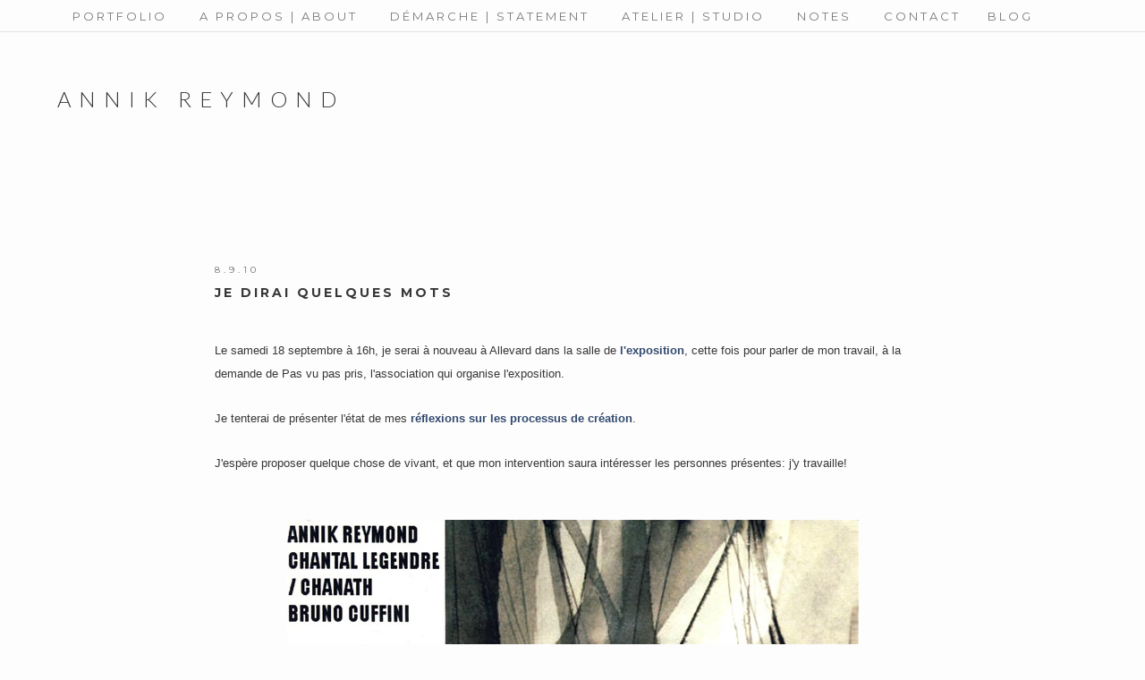

--- FILE ---
content_type: text/html; charset=UTF-8
request_url: https://www.annik-reymond.org/2010/09/je-dirai-quelques-mots.html
body_size: 28812
content:
<!DOCTYPE html>
<html class='v2' dir='ltr' xmlns='http://www.w3.org/1999/xhtml' xmlns:b='http://www.google.com/2005/gml/b' xmlns:data='http://www.google.com/2005/gml/data' xmlns:expr='http://www.google.com/2005/gml/expr'>
<head>
<link href='https://www.blogger.com/static/v1/widgets/335934321-css_bundle_v2.css' rel='stylesheet' type='text/css'/>
<link href='//maxcdn.bootstrapcdn.com/font-awesome/4.3.0/css/font-awesome.min.css' rel='stylesheet'/>
<link href="//fonts.googleapis.com/css?family=Open+Sans:400italic,700italic,400,700" rel="stylesheet" type="text/css">
<link href="//fonts.googleapis.com/css?family=Oswald:400,700" rel="stylesheet" type="text/css">
<link href="//fonts.googleapis.com/css?family=Montserrat:400,700" rel="stylesheet" type="text/css">
<link href='https://fonts.googleapis.com/css?family=Lato:300' rel='stylesheet' type='text/css'/>
<link href='https://fonts.googleapis.com/css?family=Lato' rel='stylesheet' type='text/css'/>
<meta content='width=device-width, initial-scale=1, maximum-scale=1' name='viewport'/>
<meta content='text/html; charset=UTF-8' http-equiv='Content-Type'/>
<meta content='blogger' name='generator'/>
<link href='https://www.annik-reymond.org/favicon.ico' rel='icon' type='image/x-icon'/>
<link href='https://www.annik-reymond.org/2010/09/je-dirai-quelques-mots.html' rel='canonical'/>
<link rel="alternate" type="application/atom+xml" title="Annik Reymond - Atom" href="https://www.annik-reymond.org/feeds/posts/default" />
<link rel="alternate" type="application/rss+xml" title="Annik Reymond - RSS" href="https://www.annik-reymond.org/feeds/posts/default?alt=rss" />
<link rel="service.post" type="application/atom+xml" title="Annik Reymond - Atom" href="https://www.blogger.com/feeds/2108301481732693439/posts/default" />

<!--Can't find substitution for tag [blog.ieCssRetrofitLinks]-->
<link href='https://blogger.googleusercontent.com/img/b/R29vZ2xl/AVvXsEjm4ykXwLUYKpPHRD8LfQ9QNSj1kKhMvp5PbC5_oEErEczIuu_fcOxKxFC6H_3QKMhCYKK9nPRpjEsPjSxppPj1LSBuciE-Ms-BWus3YC9IF5x57-8EC7gXXd11bVeRYI_kBCPbS0XBxd_E/s1600/allevard_carton1.jpg' rel='image_src'/>
<meta content='https://www.annik-reymond.org/2010/09/je-dirai-quelques-mots.html' property='og:url'/>
<meta content='Je dirai quelques mots' property='og:title'/>
<meta content='Peintre, peintures, encres, performances, écrits. Abstraction lyrique. Painter, paintings, inks, performances, writings. Lyrical abstraction.' property='og:description'/>
<meta content='https://blogger.googleusercontent.com/img/b/R29vZ2xl/AVvXsEjm4ykXwLUYKpPHRD8LfQ9QNSj1kKhMvp5PbC5_oEErEczIuu_fcOxKxFC6H_3QKMhCYKK9nPRpjEsPjSxppPj1LSBuciE-Ms-BWus3YC9IF5x57-8EC7gXXd11bVeRYI_kBCPbS0XBxd_E/w1200-h630-p-k-no-nu/allevard_carton1.jpg' property='og:image'/>
<!-- Titre -->
<meta content='Annick Reymond, Annick Raymond, Annik Raymond, Anik Reymond, Anick Reymond' name='keywords'/>
<meta content='Je dirai quelques mots - Annik Reymond' property='og:title'/>
<title>Je dirai quelques mots  - Annik Reymond</title>
<!-- Description -->
<meta content='Annik Reymond, artiste plasticienne, peintures, dessins, estampes, installations, performances' property='og:description'/>
<style type='text/css'>@font-face{font-family:'Josefin Sans';font-style:normal;font-weight:400;font-display:swap;src:url(//fonts.gstatic.com/s/josefinsans/v34/Qw3PZQNVED7rKGKxtqIqX5E-AVSJrOCfjY46_DjQbMlhLybpUVzEEaq2.woff2)format('woff2');unicode-range:U+0102-0103,U+0110-0111,U+0128-0129,U+0168-0169,U+01A0-01A1,U+01AF-01B0,U+0300-0301,U+0303-0304,U+0308-0309,U+0323,U+0329,U+1EA0-1EF9,U+20AB;}@font-face{font-family:'Josefin Sans';font-style:normal;font-weight:400;font-display:swap;src:url(//fonts.gstatic.com/s/josefinsans/v34/Qw3PZQNVED7rKGKxtqIqX5E-AVSJrOCfjY46_DjQbMhhLybpUVzEEaq2.woff2)format('woff2');unicode-range:U+0100-02BA,U+02BD-02C5,U+02C7-02CC,U+02CE-02D7,U+02DD-02FF,U+0304,U+0308,U+0329,U+1D00-1DBF,U+1E00-1E9F,U+1EF2-1EFF,U+2020,U+20A0-20AB,U+20AD-20C0,U+2113,U+2C60-2C7F,U+A720-A7FF;}@font-face{font-family:'Josefin Sans';font-style:normal;font-weight:400;font-display:swap;src:url(//fonts.gstatic.com/s/josefinsans/v34/Qw3PZQNVED7rKGKxtqIqX5E-AVSJrOCfjY46_DjQbMZhLybpUVzEEQ.woff2)format('woff2');unicode-range:U+0000-00FF,U+0131,U+0152-0153,U+02BB-02BC,U+02C6,U+02DA,U+02DC,U+0304,U+0308,U+0329,U+2000-206F,U+20AC,U+2122,U+2191,U+2193,U+2212,U+2215,U+FEFF,U+FFFD;}@font-face{font-family:'Lato';font-style:normal;font-weight:300;font-display:swap;src:url(//fonts.gstatic.com/s/lato/v25/S6u9w4BMUTPHh7USSwaPGQ3q5d0N7w.woff2)format('woff2');unicode-range:U+0100-02BA,U+02BD-02C5,U+02C7-02CC,U+02CE-02D7,U+02DD-02FF,U+0304,U+0308,U+0329,U+1D00-1DBF,U+1E00-1E9F,U+1EF2-1EFF,U+2020,U+20A0-20AB,U+20AD-20C0,U+2113,U+2C60-2C7F,U+A720-A7FF;}@font-face{font-family:'Lato';font-style:normal;font-weight:300;font-display:swap;src:url(//fonts.gstatic.com/s/lato/v25/S6u9w4BMUTPHh7USSwiPGQ3q5d0.woff2)format('woff2');unicode-range:U+0000-00FF,U+0131,U+0152-0153,U+02BB-02BC,U+02C6,U+02DA,U+02DC,U+0304,U+0308,U+0329,U+2000-206F,U+20AC,U+2122,U+2191,U+2193,U+2212,U+2215,U+FEFF,U+FFFD;}@font-face{font-family:'Lato';font-style:normal;font-weight:400;font-display:swap;src:url(//fonts.gstatic.com/s/lato/v25/S6uyw4BMUTPHjxAwXiWtFCfQ7A.woff2)format('woff2');unicode-range:U+0100-02BA,U+02BD-02C5,U+02C7-02CC,U+02CE-02D7,U+02DD-02FF,U+0304,U+0308,U+0329,U+1D00-1DBF,U+1E00-1E9F,U+1EF2-1EFF,U+2020,U+20A0-20AB,U+20AD-20C0,U+2113,U+2C60-2C7F,U+A720-A7FF;}@font-face{font-family:'Lato';font-style:normal;font-weight:400;font-display:swap;src:url(//fonts.gstatic.com/s/lato/v25/S6uyw4BMUTPHjx4wXiWtFCc.woff2)format('woff2');unicode-range:U+0000-00FF,U+0131,U+0152-0153,U+02BB-02BC,U+02C6,U+02DA,U+02DC,U+0304,U+0308,U+0329,U+2000-206F,U+20AC,U+2122,U+2191,U+2193,U+2212,U+2215,U+FEFF,U+FFFD;}@font-face{font-family:'Montserrat';font-style:normal;font-weight:400;font-display:swap;src:url(//fonts.gstatic.com/s/montserrat/v31/JTUSjIg1_i6t8kCHKm459WRhyyTh89ZNpQ.woff2)format('woff2');unicode-range:U+0460-052F,U+1C80-1C8A,U+20B4,U+2DE0-2DFF,U+A640-A69F,U+FE2E-FE2F;}@font-face{font-family:'Montserrat';font-style:normal;font-weight:400;font-display:swap;src:url(//fonts.gstatic.com/s/montserrat/v31/JTUSjIg1_i6t8kCHKm459W1hyyTh89ZNpQ.woff2)format('woff2');unicode-range:U+0301,U+0400-045F,U+0490-0491,U+04B0-04B1,U+2116;}@font-face{font-family:'Montserrat';font-style:normal;font-weight:400;font-display:swap;src:url(//fonts.gstatic.com/s/montserrat/v31/JTUSjIg1_i6t8kCHKm459WZhyyTh89ZNpQ.woff2)format('woff2');unicode-range:U+0102-0103,U+0110-0111,U+0128-0129,U+0168-0169,U+01A0-01A1,U+01AF-01B0,U+0300-0301,U+0303-0304,U+0308-0309,U+0323,U+0329,U+1EA0-1EF9,U+20AB;}@font-face{font-family:'Montserrat';font-style:normal;font-weight:400;font-display:swap;src:url(//fonts.gstatic.com/s/montserrat/v31/JTUSjIg1_i6t8kCHKm459WdhyyTh89ZNpQ.woff2)format('woff2');unicode-range:U+0100-02BA,U+02BD-02C5,U+02C7-02CC,U+02CE-02D7,U+02DD-02FF,U+0304,U+0308,U+0329,U+1D00-1DBF,U+1E00-1E9F,U+1EF2-1EFF,U+2020,U+20A0-20AB,U+20AD-20C0,U+2113,U+2C60-2C7F,U+A720-A7FF;}@font-face{font-family:'Montserrat';font-style:normal;font-weight:400;font-display:swap;src:url(//fonts.gstatic.com/s/montserrat/v31/JTUSjIg1_i6t8kCHKm459WlhyyTh89Y.woff2)format('woff2');unicode-range:U+0000-00FF,U+0131,U+0152-0153,U+02BB-02BC,U+02C6,U+02DA,U+02DC,U+0304,U+0308,U+0329,U+2000-206F,U+20AC,U+2122,U+2191,U+2193,U+2212,U+2215,U+FEFF,U+FFFD;}@font-face{font-family:'Montserrat';font-style:normal;font-weight:700;font-display:swap;src:url(//fonts.gstatic.com/s/montserrat/v31/JTUSjIg1_i6t8kCHKm459WRhyyTh89ZNpQ.woff2)format('woff2');unicode-range:U+0460-052F,U+1C80-1C8A,U+20B4,U+2DE0-2DFF,U+A640-A69F,U+FE2E-FE2F;}@font-face{font-family:'Montserrat';font-style:normal;font-weight:700;font-display:swap;src:url(//fonts.gstatic.com/s/montserrat/v31/JTUSjIg1_i6t8kCHKm459W1hyyTh89ZNpQ.woff2)format('woff2');unicode-range:U+0301,U+0400-045F,U+0490-0491,U+04B0-04B1,U+2116;}@font-face{font-family:'Montserrat';font-style:normal;font-weight:700;font-display:swap;src:url(//fonts.gstatic.com/s/montserrat/v31/JTUSjIg1_i6t8kCHKm459WZhyyTh89ZNpQ.woff2)format('woff2');unicode-range:U+0102-0103,U+0110-0111,U+0128-0129,U+0168-0169,U+01A0-01A1,U+01AF-01B0,U+0300-0301,U+0303-0304,U+0308-0309,U+0323,U+0329,U+1EA0-1EF9,U+20AB;}@font-face{font-family:'Montserrat';font-style:normal;font-weight:700;font-display:swap;src:url(//fonts.gstatic.com/s/montserrat/v31/JTUSjIg1_i6t8kCHKm459WdhyyTh89ZNpQ.woff2)format('woff2');unicode-range:U+0100-02BA,U+02BD-02C5,U+02C7-02CC,U+02CE-02D7,U+02DD-02FF,U+0304,U+0308,U+0329,U+1D00-1DBF,U+1E00-1E9F,U+1EF2-1EFF,U+2020,U+20A0-20AB,U+20AD-20C0,U+2113,U+2C60-2C7F,U+A720-A7FF;}@font-face{font-family:'Montserrat';font-style:normal;font-weight:700;font-display:swap;src:url(//fonts.gstatic.com/s/montserrat/v31/JTUSjIg1_i6t8kCHKm459WlhyyTh89Y.woff2)format('woff2');unicode-range:U+0000-00FF,U+0131,U+0152-0153,U+02BB-02BC,U+02C6,U+02DA,U+02DC,U+0304,U+0308,U+0329,U+2000-206F,U+20AC,U+2122,U+2191,U+2193,U+2212,U+2215,U+FEFF,U+FFFD;}</style>
<style id='page-skin-1' type='text/css'><!--
/*
-----------------------------------------------
----------------------------------------------- */
/* Variable definitions
====================
<Variable name="keycolor" description="Main Color" type="color" default="#66bbdd"/>
<Variable name="body.background" description="Body Background" type="background" color="#fdfdfd" default="$(color) none repeat scroll top left"/>
<Variable name="body.background.override" description="Body Background Override" type="string" default=""/>
<Group description="Backgrounds" selector=".body-fauxcolumns-outer">
<Variable name="body.background.color" description="Background" type="color" default="#ffffff"/>
</Group>
<Group description="Page Text" selector="body">
<Variable name="body.font" description="Font" type="font" default="normal 700 10px Montserrat, sans-serif"/>
<Variable name="body.text.color" description="Text Color" type="color" default="#373737"/>
</Group>
<Group description="Links" selector=".main-outer">
<Variable name="link.color" description="Link Color" type="color" default="#1b4a5d"/>
<Variable name="link.visited.color" description="Visited Color" type="color" default="#1b4a5d"/>
<Variable name="link.hover.color" description="Hover Color" type="color" default="#c3c3c3"/>
</Group>
<Group description="Scrollbar" selector=".main-outer">
<Variable name="scroll.background" description="Background" type="color" default="#373737"/>
<Variable name="scroll.button" description="Button" type="color" default="#696c69"/>
<Variable name="scroll.hover" description="Hover" type="color" default="#e6ebe6"/>
</Group>
<Group description="Blog Title" selector=".header h1">
<Variable name="header.font" description="Font" type="font" default="normal 300 50px Lato, sans-serif"/>
<Variable name="header.text.color" description="Title Color" type="color" default="#696c69" />
</Group>
<Group description="Blog Description" selector=".header .description">
<Variable name="description.font" description="Font" type="font" default="normal 400 11px Montserrat, sans-serif"/>
<Variable name="description.text.color" description="Description Color" type="color" default="#696c69" />
</Group>
<Group description="Top Menu" selector="#top-wrapper">
<Variable name="tabs.background" description="Background" type="color" default="#ffffff" />
<Variable name="tabs.font" description="Font" type="font" default="normal 400 10px Montserrat, sans-serif"/>
<Variable name="tabs.color" description="Color" type="color" default="#373737" />
</Group>
/* Couleur Hover menu: #373737 gris foncé pas top */
<Group description="Top Menu Hover" selector="#top-wrapper">
<Variable name="tab.hover.color" description="Link Hover" type="color" default="#c3c3c3"/>
</Group>
<Group description="Top Menu Borders" selector="#top-wrapper">
<Variable name="top.border" description="Border I" type="color" default="#696c69" />
<Variable name="outside.border" description="Border II" type="color" default="#696c69" />
<Variable name="inside.border" description="Border III" type="color" default="#ffffff" />
</Group>
<Group description="Counter Color" selector="#top-wrapper">
<Variable name="widget.alternative" description="Counter Color" type="color" default="#aaa"/>
</Group>
<Group description="Social Icons" selector="#top-wrapper">
<Variable name="menu.icons.color" description="Color" type="color" default="#373737"/>
</Group>
<Group description="Slider Post Title" selector=".slide-h2">
<Variable name="slide.title.font" description="Font" type="font" default="normal 300 50px Lato, sans-serif"/>
<Variable name="slide.title.color" description="Color" type="color" default="#ffffff"/>
</Group>
<Group description="Slider Summary" selector=".slide-title">
<Variable name="slide.summary.font" description="Font" type="font" default="normal 400 11px Montserrat, sans-serif"/>
</Group>
<Group description="Slider View Post Button" selector=".slide-title">
<Variable name="slide.more.font" description="Font" type="font" default="normal 700 11px Montserrat, sans-serif"/>
</Group>
<Group description="Slider Arrows" selector=".slide-title">
<Variable name="slider.arrow" description="Color" type="color" default="#ffffff"/>
</Group>
<Group description="Post Title" selector="h3.post-title">
<Variable name="post.title.font" description="Font" type="font" default="normal 700 17px Montserrat, sans-serif"/>
<Variable name="post.title.color" description="Color" type="color" default="#373737" />
<Variable name="post.title.hover" description="Hover" type="color" default="#c3c3c3" />
</Group>
<Group description="Post Header" selector="#post-header1">
<Variable name="post.header.font" description="Font" type="font" default="normal 400 10px Montserrat, sans-serif"/>
<Variable name="post.header.color" description="Color" type="color" default="#696c69"/>
<Variable name="icon.marker.color" description="Location icon" type="color" default="#1b4a5d"/>
</Group>
<Group description="Labels" selector=".post-header">
<Variable name="labels.font" description="Font" type="font" default="normal 700 11px Montserrat, sans-serif"/>
<Variable name="labels.color" description="Color" type="color" default="#1b4a5d"/>
</Group>
<Group description="Widget Title" selector="#main-wrapper .widget h2">
<Variable name="widget.h2.font" description="Font" type="font" default="normal 700 10px Montserrat, sans-serif"/>
<Variable name="widget.h2.color" description="Color" type="color" default="#696c69"/>
</Group>
<Group description="Post Body" selector=".post-body">
<Variable name="post.body.font" description="Font" type="font" default="normal normal 12px Verdana, sans-serif"/>
<Variable name="post.body.color" description="Color" type="color" default="#000"/>
</Group>
<Group description="Post Body Link" selector=".post-body">
<Variable name="post.link.color" description="Link Color" type="color" default="#1b4a5d"/>
<Variable name="post.link.visited" description="Visited Color" type="color" default="#1b4a5d"/>
<Variable name="post.link.hover" description="Hover Color" type="color" default="#c3c3c3"/>
</Group>
<Group description="Caption" selector=".tr-caption">
<Variable name="caption.border" description="Border" type="color" default="#000000"/>
<Variable name="caption.background" description="Background" type="color" default="transparent"/>
</Group>
<Group description="Read More Button" selector=".jump-link a">
<Variable name="jump.link.background" description="Background" type="color" default="#ffffff"/>
<Variable name="jump.link.border" description="Border" type="color" default="#696c69"/>
</Group>
<Group description="Read More Button Font" selector=".jump-link a">
<Variable name="jump.link.font" description="Font" type="font" default="normal 700 10px Montserrat, sans-serif"/>
<Variable name="jump.link.color" description="Color" type="color" default="#373737"/>
</Group>
<Group description="Post Footer" selector=".post-footer">
<Variable name="post.footer.font" description="Font" type="font" default="normal 400 10px Montserrat, sans-serif"/>
<Variable name="post.footer.color" description="Text Color" type="color" default="#373737"/>
</Group>
<Group description="Post Footer Link" selector=".post-footer">
<Variable name="post.footer.link" description="Link Color" type="color" default="#373737"/>
<Variable name="post.footer.hover" description="Hover Color" type="color" default="#c3c3c3"/>
</Group>
<Group description="Related Posts Title" selector="#related-posts">
<Variable name="related.h2.font" description="Font" type="font" default="normal normal 10px Montserrat, sans-serif"/>
<Variable name="related.h2.color" description="Color" type="color" default="#373737"/>
<Variable name="related.h2.border" description="Border" type="color" default="#696c69"/>
</Group>
<Group description="Related Posts" selector="#related-posts">
<Variable name="related.title.font" description="Font" type="font" default="normal 700 10px Montserrat, sans-serif"/>
<Variable name="related.title.color" description="Color" type="color" default="#696c69"/>
</Group>
<Group description="Post Border" selector=".post-body">
<Variable name="post.border" description="Border Color" type="color" default="#ffffff"/>
</Group>
<Group description="Comments Title" selector=".comments">
<Variable name="comments.title.font" description="Font" type="font" default="normal 700 14px Montserrat, sans-serif"/>
<Variable name="comments.title.color" description="Color" type="color" default="#373737"/>
</Group>
<Group description="Comment Author" selector=".comments">
<Variable name="comments.user.font" description="Font" type="font" default="normal 700 14px Montserrat, sans-serif"/>
<Variable name="comments.user.color" description="Color" type="color" default="#696c69"/>
</Group>
<Group description="Comment Date" selector=".comments">
<Variable name="comments.date.font" description="Font" type="font" default="normal 400 10px Montserrat, sans-serif"/>
<Variable name="comments.date.color" description="Date Color" type="color" default="#7f7f7f"/>
</Group>
<Group description="Footer" selector="#footer-wrapper">
<Variable name="footer.background" description="Background" type="color" default="#5d5f5d"/>
<Variable name="footer.border" description="Top Border" type="color" default="#ffffff"/>
</Group>
<Group description="Footer Text" selector="#footer-wrapper">
<Variable name="footer.font" description="Font" type="font" default="normal normal 10px Verdana, sans-serif"/>
<Variable name="footer.color" description="Color" type="color" default="#ffffff"/>
</Group>
<Group description="Footer Link" selector="#footer-wrapper a">
<Variable name="footer.link" description="Link" type="color" default="#aaaaaa"/>
<Variable name="footer.hover" description="Hover" type="color" default="#1b4a5d"/>
</Group>
<Group description="Footer Widget Title" selector="#footer-wrapper .widget h2">
<Variable name="footer.h2.font" description="Font" type="font" default="normal 700 10px Montserrat, sans-serif"/>
<Variable name="footer.h2.color" description="Color" type="color" default="#ffffff"/>
</Group>
<Group description="Instagram Gadget" selector="#instafeed">
<Variable name="insta.font" description="Font" type="font" default="normal 400 10px Montserrat, sans-serif"/>
<Variable name="insta.color" description="Color" type="color" default="#ffffff"/>
</Group>
<Group description="Search Gadget" selector="#search">
<Variable name="search.background" description="Background" type="color" default="#696c69"/>
<Variable name="search.border" description="Border" type="color" default="#e6ebe6"/>
</Group>
<Group description="Follow by Email Gadget" selector=".FollowByEmail">
<Variable name="follow.background" description="Background" type="color" default="#696c69"/>
<Variable name="follow.border" description="Border" type="color" default="#e6ebe6"/>
</Group>
<Group description="Profile Gadget" selector=".profile-img">
<Variable name="profile.border" description="Border" type="color" default="#e6ebe6"/>
</Group>
<Group description="Scroll To Top Button" selector=".scrollToTop">
<Variable name="scrolltop.color" description="Color" type="color" default="#e6ebe6"/>
<Variable name="scrolltop.border" description="Border" type="color" default="#e6ebe6"/>
</Group>
*/
#Attribution1 {display: none !important;}
#Navbar1 {display: none !important;}
#ContactForm1 {display: none !important;}
/* Body
----------------------------------------------- */
html, body, div, span, applet, object, iframe,
p, pre, a, abbr, acronym, address, big, cite, code,
del, dfn, em, img, ins, kbd, q, s, samp,
small, strike, strong, sub, sup, tt, var,
b, u, i, center,
dl, dt, dd, ol, ul, li,
fieldset, form, label, legend,
table, caption, tbody, tfoot, thead, tr, th, td,
article, aside, canvas, details, embed,
figure, figcaption, footer, header, hgroup,
menu, nav, output, ruby, section, summary,
time, mark, audio, video {
margin: 0;
padding: 0;
border: 0;
vertical-align: baseline;
}
table, td, tr, th {
border-spacing: 0px;
margin: 0px;
padding: 0px;
}
body {
z-index: 1;
width: 100%;
text-shadow: none;
cursor: default;
overflow-x: hidden !important;
font: normal normal 12px Montserrat, sans-serif;
color: #444444;
background: #fdfdfd none repeat scroll top left;
}
*, *:before, *:after {
-webkit-box-sizing: border-box;
-moz-box-sizing: border-box;
box-sizing: border-box;
}
#outer-wrapper {
max-width: 800px;
width: 100%;
margin: 150px auto;
padding: 0px 0px 0px 0px;
overflow: hidden;
background: #fdfdfd;
}
#content-wrapper {
width: auto;
margin: 0px;
padding: 0px;
}
#content {
width:100%;
float:left;
padding:0;
margin: 0px 0px 0px 0px;
}
.section {
padding: 0px;
margin: 0px;
}
a:link {
text-decoration:none;
color: #334a6e;
}
a:visited {
text-decoration:none;
color: #636e70;
}
a:hover {
text-decoration:none;
color: #c3c3c3;
}
*::-moz-selection {background: #333333; color: #ffffff;}
*::selection {background: #333333; color: #ffffff;}
/* Scrollbar
----------------------------------------------- */
::-webkit-scrollbar {
width: 12px;
}
::-webkit-scrollbar-track {
background-color: #373737;
border: 0px;
}
::-webkit-scrollbar-thumb {
background-color: #aaaaaa;
}
::-webkit-scrollbar-thumb:hover {
background-color: #dddddd;
}
/* Header
----------------------------------------------- */
#header-wrapper{
width: 100%;
background: #fdfdfd;
padding: 0px 0px 0px 0px;
margin: 0px auto;
cursor: default;
font-weight: 300;
}
#header {
width: 100%;
margin: 0px;
padding: 0px;
}
#Header1 {
padding: 60px 0px !important;
font-weight: 300;
}
#header-inner img {margin: 0 auto !important;}
#header-inner {text-align:left !important; padding: 0px 5%; margin: 0 auto;}
.Header .description {
margin: 0px;
padding: 0px;
}
.Header h1 {
margin: 0px;
padding: 0px;
}
.Header h1, .Header h1 a, .Header h1 a:hover, .Header h1 a:visited  {
font: normal 300 50px Lato;
color: #373737;
letter-spacing: 9px;
text-transform: uppercase;
}
.Header .description {
font: normal 400 11px Montserrat, sans-serif;
color: #696c69;
}
.description {
letter-spacing: 4px;
}
/* Top Navbar
----------------------------------------------- */
select {
border: none;
background: none;
outline: none;
opacity: 1;
-webkit-appearance: none;
filter: alpha(opacity=0);
}
#top-wrapper {
display: table;
vertical-align: middle;
width: 100%;
background: #fdfdfd;
height: auto;
text-align: right !important;
position: relative;
top: 0px;
overflow: visible; z-index: 99999;
letter-spacing: 3px !important;
padding: 0px; margin: 0px;
color: #696c69;
font: normal 400 10px Montserrat, sans-serif;
text-transform: uppercase;
border-bottom: 1px solid #E0E0E0;
opacity: 0.9;
}
#top-inside {
display: inline-block;
width: auto;
margin: 0 auto;
height: 100%;
vertical-align: middle
}
#top-wrapper .widget {
color: #696c69;
font: normal 400 10px Montserrat, sans-serif;
}
#top-wrapper .widget h2 {
display: none;
}
#top-column-container .widget {
text-align: left !important;
}
#top-column-container2 {
display: table-cell;
padding: 0px 0px 0px 10px;
vertical-align: middle;
}
#top-column-container {
display: table-cell;
vertical-align: middle;
background: #fdfdfd;
height: auto;
padding: 0px 0px;
width: auto;
}
#top-column-left {
width: auto; display: inline; float: left;
}
#top-column-center {
width: auto; display: inline; float: left;
}
#top-column-right {
width: auto; display: inline; float: left;
}
#top-column-social {
width: auto; display: inline; float: left;
}
/* écartement autour des items du menu: était 10px */
#Label1 {
display: inline-block;
background: #fdfdfd;
color: #696c69;
font: normal 400 10px Montserrat, sans-serif;
text-transform: uppercase;
float: center;
width: auto;
padding: 0px 15px;
}
#toplisttitles {
padding: 10px 0px 9px 0px;
}
/* --- positionnement du widget HTML4, trop haut, pas assez espacé --- */
#top-column-right {
padding: 10px 15px 9px 15px;
}
#lbls.widget-content.list-label-widget-content ul {
padding: 10px 20px 10px 20px;
white-space: normal;
border-top: 1px solid transparent;
}
#lbls.widget-content.list-label-widget-content ul:first-child {border-top: 0px;}
#Label1 a:hover {
color: #c3c3c3;
}
#labelstitle, #labelstitle a {
color: #696c69;
}
#lbls.widget-content.list-label-widget-content a:hover {
color: #c3c3c3;
}
#lbls.widget-content.list-label-widget-content {
background: #fdfdfd;
max-height: 280px;
width: 220px;
overflow-y: auto;
position: fixed;
padding: 0px 0px 0px 0px;
margin-left: -20px;
border-right: 1px solid transparent;
border-left: 1px solid transparent;
border-bottom: 1px solid transparent;
}
#labelstitle #lbls.widget-content.list-label-widget-content {display:none !important;}
#labelstitle:hover #lbls.widget-content.list-label-widget-content {display:block !important;}
#BlogArchive1 {
display: inline-block;
background: #fdfdfd;
float: center;
padding: 0px 10px 0px 10px;
width: auto;
}
#archivetitle #archv.widget-content {display:none !important;}
#archivetitle:hover #archv.widget-content {display:block !important;}
#archv.widget-content {
position: fixed;
margin-left: -20px !important;
padding: 0px 0px 0px 0px;
max-height: 280px;
overflow-y: auto;
width: 220px;
background: #fdfdfd;
border-bottom: 1px solid transparent;
border-right: 1px solid transparent;
border-left: 1px solid transparent;
}
#ArchiveList {
text-align: left;
width: 100% !important;
padding: 0px 0px 0px 0px;
}
.BlogArchive #ArchiveList ul.flat li.archivedate {
padding: 10px 20px;
border-top: 1px solid transparent;
white-space: normal;
}
.BlogArchive #ArchiveList ul.flat li.archivedate:first-child {border-top: 0px;}
#archivetitle, #archivetitle a {
background: #fdfdfd;
color: #696c69;
font: normal 400 10px Montserrat, sans-serif;
text-transform: uppercase;
outline: none;
padding: 0px 0px 0px 0px;
margin: 0px 0px 0px 0px;
border-radius: 0px;
-moz-border-radius: 0px;
-webkit-border-radius: 0px;
width: auto;
text-align: left;
}
#archivetitle a:hover {
color: #c3c3c3;
}
#PageList1 {display: inline-block;
background: #fdfdfd;
border: 0px;
margin: 0px;
padding: 0px;
width: auto;
float: center;
height: auto;
}
#PageList1 .widget-content {
height: auto;
}
#PageList1 .widget-content ul li {
display: inline-block !important;
height: auto;
}
#PageList1 .widget-content ul {
padding: 0px !important;
margin: 0px !important;
height: auto;
}
.crosscol .PageList LI, .footer .PageList LI {
list-style: none;
padding: 0px;
margin: 0px;
background: none;
}
/* padding H D B G était 10px 10px 9px 10px */
.PageList LI A {
display: inline-block;
font: normal 400 10px Montserrat, sans-serif;
color: #696c69;
padding: 10px 15px 9px 15px;
margin: 0px;
text-transform: uppercase;
}
.PageList LI A:hover {
background: transparent;
color: #c3c3c3;
}
.PageList LI.selected A {
font: normal 400 10px Montserrat, sans-serif;
color: #696c69;
background: transparent;
text-decoration: none;
}
.menusocial {
display: table-cell;
vertical-align: middle;
background: #fdfdfd;
width: auto;
height: auto;
overflow: visible; z-index: 999999999999999999;
padding: 0px 0px 0px 0px;
list-style: none;
font-size: 12px !important;
font-family: FontAwesome;
}
.menusocial a {
color: #696c69 !important;
margin-right: 5px;
}
.menusocial a:hover {
color: #c3c3c3 !important;
}
a.faceicon:before {content: "\f09a";}
a.flickricon:before {content: "\f16e";}
a.twittericon:before {content: "\f099";}
a.pinicon:before {content: "\f231";}
a.instaicon:before {content: "\f16d";}
a.tumblricon:before {content: "\f173";}
a.youtubeicon:before {content: "\f16a";}
a.gplusicon:before {content: "\f0d5";}
a.bloglovinicon:before {content: "\f004";}
a.mailicon:before {content: "\f003";}
a.feedicon:before {content: "\f09e";}
/* Slider
-------------------------------------------------------------------- */
#HTML996.widget.HTML h2.title {display: none !important;}
#header #HTML996.widget.HTML .widget-content {margin: 0px 0px 0px 0px;}
#HTML996.widget.HTML .item-control {display: none !important;}
.cycle-slideshow {
width: 100%;
height: 550px;
display: block;
text-align: center;
z-index: 0;
overflow: hidden;
margin: 0px 0px 40px 0px;
}
.cycle-slideshow ul {
width: 100%;
height: 100%;
padding: 0px;
}
.cycle-slideshow li {
width: 100%;
height: 100%;
}
.cycle-prev:before {
width: 30px;
height: auto;
position: absolute;
left: 1%;
text-indent: 0px;
top: 50%;
text-align: right;
z-index: 999;
cursor: pointer;
content: "\f104";
font-size: 33px;
color: #ffffff;
opacity: 0.7;
font-family: FontAwesome;
font-family: FontAwesome;
padding: 0 8px;
}
.cycle-next:before {
width: 30px;
height: auto;
position: absolute;
right: 1%;
text-indent: 0px;
top: 50%;
text-align: left;
z-index: 999;
cursor: pointer;
content: "\f105";
font-size: 33px;
color: #ffffff;
opacity: 0.7;
font-family: FontAwesome;
padding: 0 8px;
}
.slide-inside {
display: table;
vertical-align: middle;
height: 100%;
padding: 0px 0px;
width: 100%;
background: transparent;
}
.slide-inside{
background: rgba(255, 255, 255, 0.1);
}
.slide-inside:hover {
background: transparent;
transition-duration: 0.3s;
}
.slide-title, .slide-title a:hover {
display: table-cell;
vertical-align: middle;
}
.slide-h2 {
display: block;
font: normal 500 27px Lato;
color: #ffffff;
margin-bottom: 6px;
z-index: 9;
text-transform: uppercase;
}
.slide-image {
background-size:cover !important;
background-attachment: fixed !important;
height: 100%;
width: 100%;
margin:auto;
}
.slide-in {
display: inline-block;
padding: 11px;
font: normal normal 12px Josefin Sans;
color: #ffffff;
letter-spacing: 1px;
cursor: default;
width: 30%;
margin: 0 auto;
background: rgba(0, 0, 0, 0.6);
display:none;
}
#slide-more {
margin-top: 8px;
text-transform: uppercase;
font: normal normal 700px 50px Lato;
color: #ffffff;
letter-spacing: 4px;
background: none;
width: auto;
margin: 0 auto;
padding: 12px 0;
display:none;
}
#slide-more span {
border: 1px solid #ffffff;
padding: 3px 20px;
cursor: pointer;
}
#slide-more span:hover {opacity:0.7;}
/* Post
----------------------------------------------- */
#main-wrapper {
word-wrap: break-word;
overflow: hidden;
padding: 0px 0px 0px 0px;
margin: 0px 0px 0px 0px;
}
#Blog1 {
margin: 0px 0px 40px 0px !important;
}
h3.post-title, h3.post-title a, h3.post-title a:visited {
text-align: left;
font: normal normal 20px 14px Montserrat, sans-serif;
color: #373737;
margin: 10px 0px;
letter-spacing: 5px;
text-transform: uppercase;
}
h3.post-title a:hover {
color: #c3c3c3;
}
#post-header1 {
text-align: left;
margin: 0px 0px 0px 0px;
padding: 0px 0px 0px 0px;
font: normal 400 10px Montserrat, sans-serif;
color: #696c69;
letter-spacing: 4px;
text-transform: uppercase;
cursor: default;
}
#post-header1 a, #post-header1 a:visited {
color: #696c69;
}
#post-header1 a:hover {
color: #c3c3c3;
}
.post-location {
font: normal 400 10px Montserrat, sans-serif;
color: #696c69;
letter-spacing: 2px;
text-transform: uppercase;
cursor: default;
}
i.fa.fa-map-marker {
color: #1b4a5d;
}
.post-header {
text-align: center;
padding: 0px;
margin: 0px 0px 10px 0px;
font: normal 700 11px Montserrat, sans-serif;
color: #1b4a5d;
letter-spacing: 4px;
text-transform: uppercase;
cursor: default;
display:none;
}
.post-header a, .post-header a:visited {
color: #1b4a5d;
}
.post-header a:hover {
color: #c3c3c3;
}
.date-header {
padding: 0px;
margin: 0px;
}
.post {
margin: 0px 0px 120px 0px;
}
.post-body {
font: normal normal 12px Verdana, sans-serif;
color: #373737;
line-height: 2;
}
.post-body a {
color: #2e4752;
}
.post-body a:hover {
color: #c3c3c3;
}
.post-body a:visited {
color: #18272c;
}
.post-body blockquote:before {
content: "\f10d";
font-family: FontAwesome;
font-size: 18px;
line-height: normal;
}
.post-body ul {
margin: 10px 0px !important;
line-height: 2 !important;
}
.post-body li {
margin: 0px 20px !important;
line-height: 2 !important;
padding: 0px !important;
}
img {
height: auto;
}
a img, img {
-ms-interpolation-mode: bicubic;
border: 0px;
outline: none;
}
.separator, .separator a {
margin: 0px !important;
padding: 0px !important;
line-height: 0px;
display: inline;
}
.post-body img {
max-width: 800px;
width: 100%;
height: auto;
padding: 0px;
margin: 0px;
}
table.tr-caption-container {
padding: 0px;
margin: 0px 0px 0px 0px;
font: normal normal 12px Verdana, sans-serif;
color: #373737;
}
td.tr-caption {
font: normal normal 12px Verdana, sans-serif;
background: transparent;
border: 1px solid #000000;
padding: 20px 0 20px 0;
margin: 10px 0px;
display: block;
}
td.tr-caption a {
color: #2e4752;
}
td.tr-caption a:hover {
color: #c3c3c3;
}
td.tr-caption a:visited {
color: #18272c;
}
.jump-link {
padding: 20px 0px 0px 0px;
text-align: right;
}
.jump-link a {
border: 1px solid #b8b8b8;
background: transparent;
padding: 12px 13px;
letter-spacing: 1px;
text-transform: uppercase;
font: normal normal 10px Arial, Tahoma, Helvetica, FreeSans, sans-serif;
color: #696c69;
}
.jump-link a:hover {
opacity: 0.5;
transition: all 300ms ease-in-out;
}
.post-footer-line>* {
margin-right: 0px;
margin-left: 0px;
}
.post-footer {
display: inline-block;
width: 100%;
padding: 0px 0px 0px 0px;
margin: 13px 0px 40px 0px;
background: transparent;
font: normal 400 10px Montserrat, sans-serif;
color: #373737;
border: 0px;
height: auto;
letter-spacing: 3px;
text-transform: uppercase;
}
.post-footer a, .post-footer a:visited {
color: #373737;
}
.post-footer a:hover {
color: #c3c3c3;
}
.post-footer .post-footer-line-1 {
float: left;
width: 100%;
text-align: left;
margin-bottom: 11px;
}
.post-footer .post-footer-line-2 {
float: right;
width: 100%;
text-align: right;
font-weight: normal !important;
font-size: 15px !important;
}
#socialshare a {
color: #373737;
margin: 0px 5px;
}
#socialshare a:hover {
color: #c3c3c3;
}
/* Tailles icônes socialshare */
.fa{
font-size: 17px;
letter-spacing: 0.5em;
}
.share-button {background: none !important; height: auto; width: auto; overflow: inherit;}
.CSS_LIGHTBOX {z-index: 9999999 !important;}
.CSS_LIGHTBOX_BG_MASK {background-color: #f8f8f8 !important;}
.CSS_LIGHTBOX_SCALED_IMAGE_IMG {outline: 1px solid #dbdbdb !important;}
.CSS_LIGHTBOX_FILMSTRIP {background-color: #dbdbdb !important;}
.CSS_LIGHTBOX_INDEX_INFO {color: #999999 !important;}
/* Related
----------------------------------------------- */
#related-posts {
float:left;
padding: 20px 0px;
width: 100%;
text-align: center;
}
#related-posts a{
border: 0px;
margin: 0px;
padding: 0px;
width: 160px;
height: 160px;
overflow: hidden;
float: left;
}
#related-posts h2 {
padding: 0px 0px 20px 0px !important;
margin: 0px !important;
cursor: default;
}
#related-posts h2 span {
letter-spacing: 3px;
border: 2px solid #696c69;
font: normal 700 10px Montserrat, sans-serif;
color: #373737;
padding: 10px 20px;
text-transform: uppercase;
}
#related-posts .related_img {
margin: 0px; padding: 0px;
height: auto;
width: auto;
max-width: 160px;
min-height: 160px;
min-width: 160px;
}
#related-title {
color: transparent;
text-align:center;
padding: 0px 0px 0px 0px;
margin: 0px 0px 0px 0px;
width: 160px;
height: 160px;
position: absolute;
font: normal 700 10px Montserrat, sans-serif;
letter-spacing: 1px;
text-transform: uppercase;
z-index: 999;
}
#related-title span {
width: 160px;
height: 160px;
vertical-align: middle;
display: table-cell;
}
#related-title:hover {
color: #696c69;
background: rgba(255,255,255,.7);
}
/* Comments
----------------------------------------------- */
.comments {
text-align: center;
margin-top: -100px;
}
.comments h4 {
text-align: center;
font: normal 700 14px Montserrat, sans-serif;
color: #373737;
letter-spacing: 4px;
text-transform: uppercase;
padding: 40px 0px 0px 0px;
}
.comments .comments-content {
margin-top: 30px;
}
.comment-footer {
margin: 0px;
padding: 0px;
}
.comments .avatar-image-container {
display: none;
}
.comments .comments-content .comment-thread ol {
border: 0px;
padding: 0px;
margin: 0px;
text-align: center;
}
.comments .comments-content .comment-replies {
margin-left: 0px;
margin-top: 0px;
}
.thread-chrome.thread-expanded {
margin-top: 30px;
}
.comments .thread-toggle a {
color: #7f7f7f;
font: normal 400 10px Montserrat, sans-serif;
text-transform: uppercase;
letter-spacing: 1px;
}
.comments .comment-block {
margin: 0px 0px 0px 0px;
border: 0px solid;
padding: 20px 20px 20px 20px;
}
.comments .comments-content .comment-thread {
margin: 16px 0px 0px 0px;
}
.comments .comments-content .inline-thread .comment-block {
border: 0px;
}
.comments .comments-content .inline-thread {
border: 1px solid #7f7f7f;
}
.comments .comments-content .comment {
margin-bottom: 0px;
}
.comments .comments-content .comment-content {
text-align: center;
margin: 20px 0px 20px 0px !important;
font: normal normal 12px Verdana, sans-serif;
color: #373737;
line-height: 1.8;
}
.comments .comments-content .comment-content a, .comments .comments-content .comment-content a:visited {
color: #2e4752;
}
.comments .comments-content .comment-content a:hover {
color: #c3c3c3;
}
.comments .comments-content .comment-header, .comments .comments-content .comment-content {
margin: 0 0 0px 0px;
}
.comments .comments-content .user, .comments .comments-content .user a {
font: normal 700 14px Montserrat, sans-serif;
color: #696c69;
display: inline;
text-transform: uppercase;
letter-spacing: 3px;
}
.comments .comments-content .user a {
color: #696c69;
}
.comments .comments-content .user a:hover {
color: #c3c3c3;
}
.comments .comments-content .icon.blog-author:before {
content: "\f040";
font-size: 18px;
color: #696c69;
display: inline;
font-family: FontAwesome;
}
.comments .comments-content .datetime, .comments .comments-content .datetime a {
margin: 0px 0px 0px 0px;
display: block;
color: #7f7f7f;
font: normal 400 10px Montserrat, sans-serif;
text-transform: uppercase;
letter-spacing: 3px;
}
.comments .comment .comment-actions a {
color: #7f7f7f;
font: normal 400 10px Montserrat, sans-serif;
text-transform: uppercase;
letter-spacing: 3px;
}
.comments .continue a {
color: #7f7f7f;
font: normal 400 10px Montserrat, sans-serif;
text-transform: uppercase;
letter-spacing: 3px;
}
.comments .thread-toggle .thread-arrow {
margin: 0px 5px 0px 0px;
padding: 0px;
display: inline;
width: auto;
height: auto;
}
.comments .thread-collapsed .thread-arrow {background: none!important;}
.comments .thread-collapsed .thread-arrow:before {
content: "\f0da";
font-size: 12px;
color: #7f7f7f;
display: inline;
font-family: FontAwesome;
background: none!important;
}
.comments .thread-expanded .thread-arrow {background: none!important;}
.comments .thread-expanded .thread-arrow:before {
content: "\f0dd";
font-size: 12px;
color: #7f7f7f;
display: inline;
font-family: FontAwesome;
background: none!important;
}
.comments .comments-content .comment:first-child {
padding-top: 0px;
}
/* Instagram
----------------------------------------------- */
#HTML998.widget.HTML h2.title {display: none !important;}
#instafeed {
width: 100%;
display: block;
margin: 0px;
padding: 0px;
line-height: 0px;
}
#instafeed img {
height: 100%;
width: 100%;
}
#instafeed a {
padding: 0px;
margin: 0px;
display: inline-block;
position:relative;
}
#instafeed li {
width: 16.66%;
display: inline-block;
margin: 0px !important;
padding: 0px !important;
}
#instafeed .insta-likes {
width: 100%;
height: 100%;
margin-top: -100%;
opacity: 0;
letter-spacing: 1px;
background: rgba(255, 255, 255, 0.3);
position: absolute;
text-shadow: 2px 2px 8px #000000;
font: normal 400 10px Montserrat, sans-serif;
color: #696c69;
line-height: normal;
}
#instafeed a:hover .insta-likes {
opacity:1;
}
/* Widgets
----------------------------------------------- */
#top-wrapper .item-control {
display: none !important;
}
#footer-wrapper .item-control {
display: none !important;
}
#main-wrapper .widget {
margin: 0px 0px 40px 0px;
padding: 0px;
}
#main-wrapper .widget-content, #footer-wrapper .widget-content {line-height: 1.6 !important;}
.widget {
padding: 0px 0px 0px 0px;
margin: 0px 0px 0px 0px;
font: normal normal 12px Montserrat, sans-serif;
color: #444444;
}
.widget li {
padding: 0px;
margin: 0px;
text-indent: 0;
}
.widget .post-body li {
color: #373737;
}
.widget li, .BlogArchive #ArchiveList ul.flat li {
color: #b8b8b8;
padding: 0px;
}
.widget img {
max-width: 100%;
height: auto;
}
.widget h2 {
padding: 0px;
margin: 0px 0px 5px 0px;
font: normal 700 10px Montserrat, sans-serif;
color: #696c69;
letter-spacing: 4px;
text-transform: uppercase;
text-align: center;
}
.labelcount {
color: #b8b8b8;
}
.widget ul {
padding: 0px;
line-height: inherit;
margin: 0;
}
.FollowByEmail .follow-by-email-inner .follow-by-email-address {
width: 99%;
height: auto;
border: 1px solid #e6ebe6;
font: normal normal 10px Verdana, sans-serif;
color: #696c69;
outline: none;
background: #fdfdfd;
text-align: center;
text-transform: uppercase;
letter-spacing: 1px;
padding: 5px 0px;
-moz-border-radius: 0px;
-webkit-border-radius: 0px;
border-radius: 0px;
-webkit-appearance: none;
}
#search {
width: 99%;
margin: 0 auto;
}
#search input[type="text"] {
width: 100%;
height: auto;
border: 1px solid #e6ebe6;
font: normal normal 10px Verdana, sans-serif;
color: #696c69;
outline: none;
background: #fdfdfd;
text-align: center;
text-transform: uppercase;
letter-spacing: 1px;
padding: 5px 0px;
-moz-border-radius: 0px;
-webkit-border-radius: 0px;
border-radius: 0px;
-webkit-appearance: none;
}
#Profile1 {text-align: center;}
.profile-img {
margin: 0 auto !important;
float: none;
border-radius: 100px;
}
.profile-link{
display:none;
}
.Profile .profile-datablock {
width: 100%;
padding: 0px;
display: inline-block;
}
a.profile-name-link.g-profile {
background-image: none !important;
font-weight: normal;
letter-spacing: 1px;
}
.profile-name-link {padding: 0px;}
.profile-textblock {margin: 0px 0px 2px 0px;}
/* Pager
----------------------------------------------- */
.blog-feeds, .post-feeds {
display: none;
}
.blog-pager, #blog-pager{
font: normal normal 12px Montserrat, sans-serif;
color: #444444;
letter-spacing: 3px;
text-transform: uppercase;
padding: 20px 0px 20px 0px;
margin: 0px;
height: 40px;
}
.showpageNum a,.showpage a {
color: #334a6e;
font: normal normal 12px Montserrat, sans-serif;
margin-right: .6em;
text-decoration: none;
text-align: center;
padding: 10px;
}
.showpageNum a:hover,.showpage a:hover {
color: #c3c3c3;
margin-right:.6em;
text-decoration:none;
text-align:center;
padding: 10px;
}
.showpageOf {
margin:0 8px 0 0;
font: normal normal 12px Montserrat, sans-serif;
text-decoration:none;
display: none;
}
.showpagePoint {
color: #444444;
font: normal normal 12px Montserrat, sans-serif;
margin-right:.6em;
text-decoration:none;
text-align:center;
padding: 3px 6px;
}
/* Footer
----------------------------------------------- */
#credits-wrapper {
margin: 0px;
padding: 0px 20px;
line-height: 40px !important;
width: 100%;
text-align: left;
font: normal normal 10px Verdana, sans-serif;
color: #696c69;
letter-spacing: 1px;
text-transform: none;
}
#credits-wrapper a, #credits-wrapper a:visited {
color: #696c69 !important;
border-bottom: 1px solid #1b4a5d;
}
#credits-wrapper a:hover {
color: #1b4a5d !important;
}
#footer-wrapper, #footer {
width:100%;
clear:both;
margin:0 auto;
padding: 0px 0px 0px 0px;
background: #fdfdfd;
border-top: 1px solid #e6ebe6;
font: normal normal 10px Verdana, sans-serif;
color: #696c69;
text-align: center;
word-wrap: break-word;
line-height: 0px;
}
#footer-wrapper .widget li, #footer .widget li {
overflow: hidden;
padding: .25em 0;
}
#footer-wrapper a,#footer-wrapper a:visited,  #footer a, #footer a:visited {
color: #aaaaaa;
}
#footer-wrapper a:hover, #footer a:hover {
color: #1b4a5d;
}
#footer-wrapper h2, #footer h2 {
font: normal 700 10px Montserrat, sans-serif !important;
color: #9d9d9d !important;
margin: 0px 0px 15px 0px !important;
letter-spacing: 3px !important;
text-transform: uppercase;
border-radius: 100px;
}
#footer-wrapper img, #footer img {
max-width: 100%;
height: auto;
}
#footer-wrapper .widget, #footer .widget {
font: normal normal 10px Verdana, sans-serif;
color: #696c69;
margin: 40px 0px;
padding: 0 10px;
}
#footer-wrapper .widget-content, #footer .widget-content {
font: normal normal 10px Verdana, sans-serif;
color: #696c69;
padding: 0px 0px;
}
#footer-wrapper #footer-top .widget, #footer #footer-top .widget {
margin: 0px 0px 0px 0px !important;
}
#footer-wrapper #footer-top .widget h2, #footer #footer-top .widget h2, #footer-wrapper #footer-bottom .widget h2, #footer #footer-bottom .widget h2 {
margin: 5px 0px !important;
}
#footer-wrapper #footer-top .widget-content, #footer #footer-top .widget-content {
padding: 0px 0px !important;
}
#footer-wrapper #footer-bottom .widget, #footer #footer-bottom .widget {
margin: 0px 0px 0px 0px !important;
}
#footer-wrapper #footer-bottom .widget-content, #footer #footer-bottom .widget-content {
padding: 0px 0px !important;
}
#3columns {
display: table;
height: auto;
width: 100%;
}
#3columns .section {
display: table-row;
}
.3columns-container {
display: table-cell;
height: auto;
width: 100%;
text-align: center;
}
.footer-column-left {
display: inline-block;
vertical-align: top;
height: auto;
width: 33%;
}
.footer-column-center {
display: inline-block;
vertical-align: top;
height: auto;
width: 100%;
}
.footer-column-right {
display: inline-block;
vertical-align: top;
height: auto;
width: 33%;
}
#tbpif {
width:100%;
display:block;
line-height:0;
margin:0;
padding:0;
}
#tbpif img {
height:100%;
width:100%;
}
#tbpif a {
display:inline-block;
position:relative;
margin:0;
padding:0;
}
#tbpif li {
width:12.5%;
display:inline;
float:left;
margin:0!important;
padding:0!important;
}
#tbpif .tbpif-d {
width:100%;
height:100%;
margin-top:-100%;
opacity:0;
zoom:1;
filter:alpha(opacity=0);
letter-spacing:1px;
background:rgba(0,0,0,0.65);
position:absolute;
font:normal 400 10px Montserrat, sans-serif;
color:#696c69;
line-height:normal;
}
#tbpif a:hover .tbpif-d {
opacity:1;
zoom:1;
filter:alpha(opacity=100);
}
.tbpif-t {
display:table;
vertical-align:middle;
height:100%;
width:100%;
}
.tbpif-m {
display:table-cell;
vertical-align:middle;
height:100%;
width:100%;
}
/* To Top
----------------------------------------------- */
.scrollToTop {
width: auto;
height: auto;
padding: 12px 16px;
text-align:center;
background: transparent;
-moz-border-radius: 0px;
-webkit-border-radius: 0px;
border-radius: 0px;
box-shadow:none;
-webkit-box-shadow:none;
-moz-box-shadow:none;
font-size: 13px;
color: #7f7f7f !important;
text-decoration: none;
position:fixed;
bottom: 10px;
right: 20px;
display:none;
z-index: 999;
border: 1px solid #7f7f7f;
border-radius: 100px;
}
.scrollToTop a, .scrollToTop a:visited {
color: #7f7f7f !important;
}
.scrollToTop:hover, .scrollToTop a:hover {
text-decoration:none;
color: #c3c3c3;
}
/* Mobile
----------------------------------------------- */
@media screen and (max-width : 900px) {
.footer-column-left {width: 100%;}
.footer-column-center {width: 100%;}
.footer-column-right {width: 100%;}
#footer-wrapper .widget-content, #footer .widget-content {
padding: 0px;
}
.cycle-slideshow {height: 250px;}
.slide-h2 {margin-bottom: 0px;}
.slide-resume, #slide-more, .cycle-prev, .cycle-next {display: none;}
}
@media screen and (max-width : 768px) {
#header-wrapper {width: auto;}
#content-wrapper {
width: auto;
margin: 0px;
padding: 0px;
}
#content {
margin: 0px;
}
#main-wrapper {
margin: 0px;
padding: 0px 5px;
}
.slide-image {background-attachment: initial !important;}
#showHideDiv {
display: none;
}
#toggle {
position: relative;
background: transparent;
display: table-cell;
width: 30px;
vertical-align: middle;
height: 30px;
margin: 0px;
padding: 0px;
cursor: pointer;
}
a#nav-toggle {
background: #fdfdfd;
width: auto;
height: auto;
display: block;
padding: 0px;
z-index: 9999999999999999999999999;
}
#nav-toggle span {
cursor: pointer;
width: 20px;
height: 2px;
margin: 3px 0px 3px 7px;
background: #696c69;
display: block;
content: '';
}
#top-wrapper {line-height: 30px;}
#top-column-container {width: 100%; float: left;}
#top-column-container2 {position: absolute; float: left; left: 40px; height: 100%; max-height: 30px; padding: 0px;}
#top-column-social {display: table;height: 100%;vertical-align: middle;}
#top4 {height: 100%;display: table-cell;vertical-align: middle;}
#top-inside {float: left; margin: 0px; width: 100%;}
#top-column-left {
width: 100%;
display: block;
float: left;
}
#top-column-center {
width: 100%;
display: block;
float: left;
}
#top-column-right {
width: 100%;
display: block;
float: left;
}
#top-column-container .widget {
text-align: center !important;
}
#PageList1 {display: block; width: 100%; padding: 0px 0px 0px 0px; height: auto; text-align: center;}
#Label1 {display: block; width: 100%; padding: 0px; text-align: center;}
#BlogArchive1 {display: block; width: 100%; padding: 0px; text-align: center;}
#ArchiveList {text-align: center;}
#toplist .widget {text-align: center !important;}
#archivetitle, #archivetitle a {text-align: center;}
#archv.widget-content {
margin-left: 0px !important;
width:100%;
border: 0px !important;
position: relative;
}
#lbls.widget-content.list-label-widget-content {
margin-left: 0px !important;
position: relative;
border: 0px !important;
width: 100%;
}
#lbls.widget-content.list-label-widget-content ul {border: 0px !important;}
.BlogArchive #ArchiveList ul.flat li.archivedate {
border: 0px !important;
}
#credits-wrapper {text-align: center; padding: 0px;}
.scrollToTop {display: none !important;}
#related-posts  {display: none;}
#outer-wrapper {padding: 0px;}
body {overflow-x: hidden;}
}
/* Eloigner menu haut du bord droit (original 10px) */
#top-column-container2 {
padding: 0 0 0 80px;
}
/* Titre blog plus petit (original 50px) */
.Header h1, .Header h1 a, .Header h1 a:hover, .Header h1 a:visited {
font: 300 24px Lato;
}
/* Textes menu blog +grand (original 10px, puis 13px) */
#top-wrapper .widget {
font: 13px Montserrat,sans-serif;
}
/* Textes menu pages +grand (original 10px, puis 13px) */
.PageList LI A {
font: 13px Montserrat,sans-serif;
}
/* Textes menu page sélectionnée +grand (original 10px, puis 13px) */
.PageList LI.selected A {
font: 13px Montserrat,sans-serif;
}
/* Plus d'espace sous le slider. Avais mis 40 > 30px */
.widget {
padding-bottom: 30px;
}
/* Article à 80px du titre ou du slider */
#outer-wrapper {
background: #fdfdfd none repeat scroll 0 0;
margin: 80px auto;
max-width: 800px;
overflow: hidden;
padding: 0;
width: 100%;
}
/* Titre article plus haut, moins espacé (original margin: 10px 0; letter-spacing: 5px;) */
h3.post-title, h3.post-title a, h3.post-title a:visited {
letter-spacing: 3px;
margin: 10px 0 13px;
}
/* Corps article plus bas (original: pas de padding) */
.post-body {
padding-top: 30px;
}
/* -----------MODIF ENCADRE LIBELLES-------- */
.status-msg-wrap {
font-size: 100%;
width: 100%;
}
.status-msg-border {
border: none;   /* Supprime la bordure */
opacity: 1;
padding-bottom: 20px; /* éloigne la bordure du titre */
}
.status-msg-bg {
background-color: transparent;   /* Couleur de fond de l'encadré */
}
.status-msg-body {
font-size: 11px;   /* Taille de la police du texte */
color: #666666;   /* Couleur du texte */
letter-spacing: 1px;   /* Espacement des caractères du texte ; 0 = espacement par défaut */
font-weight: 300;   /* graisse du texte */
text-align: left; /* aligne l'encadré à gauche */
}
.status-msg-body a {
font-size: 11px;   /* Taille de la police du lien */
text-decoration: none;   /* Permet d'enlever le soulignement du lien */
color: #333333;   /* Couleur du lien */
}
.status-msg-body a:hover {
color: #a4a4a4;   /* Couleur du lien quand survolé par la souris*/
}
/* "Comments" plus petit */
.post-footer a, .post-footer a:visited {
font-size: 8px;
}
/* Encadré "vous aimeriez peut-être aussi" */
#related-posts h2 span {
border: 1px solid #696c69;
color: #757575;
}
/* espace en-dessous encadré */
#related-posts h2 {
padding: 0 0 30px !important;
}
/* Légendes */
td.tr-caption {
background: transparent none repeat scroll 0 0;
border: medium none;
display: flex;
font: italic 11px Verdana,sans-serif;
margin: 10px 0 10px 25px;
padding: 3px 0;
}
/* Commantaires */
.comments h4 {
color: #757575;
font-size: 10px;
padding: 80px 0 10px;
}
/* --Apparence des liens pas ici, réglages modif modèle de base-- */#ContactForm1 .contact-form-widget {
max-width: 400px !important;   /* Largeur du formulaire */
}
#ContactForm1 .contact-form-name, #ContactForm1 .contact-form-email, #ContactForm1 .contact-form-email-message {
max-width: 100% !important;
width: 100% !important;
}
#ContactForm1 .contact-form-button-submit {
&#160;&#160;&#160;&#160;background: #bfbfcc none repeat scroll 0 0 !important;
&#160;&#160;&#160;&#160;border: medium none !important;
&#160;&#160;&#160;&#160;border-radius: 0 !important;
&#160;&#160;&#160;&#160;height: auto !important;
&#160;&#160;&#160;&#160;margin: 15px auto !important;
&#160;&#160;&#160;&#160;width: 100% !important;
}
.post-body a {
color: #334a6e !important;
font-weight: 700;
}
.post-body a:hover, a:focus, a:active {
color: black !important;
font-weight: 700;
}
.post-body a:visited {
color: #636e70 !important;
font-weight: 700;
}
/* --- MODIFICATION DE L'APPARENCE DES IMAGES --- */
/* Images plus petites, centrées */
.widget img {
height: auto;
max-width: 90%;
padding-left: 10%;
}
/* --- MODIFICATION DE LA BARRE DE COOKIES --- */
.cookie-choices-info {
background-color: black !important;   /* Couleur de fond */
opacity: 0.35 !important;     /* Opacité du fond */
font-family: sans-serif,Verdana;
font-size: 12px !important;     /* Taille du texte explicatif */
line-height: 140%;
margin-top: 40px !important;   /* Position depuis le haut */
}
.cookie-choices-info .cookie-choices-text {
font-size: 14px !important;
}
/* --- MODIFIER L'APPARENCE DU SLIDER --- */
.slide-inside {
background: transparent none repeat scroll 0 0;    /* Opacité complète de la slide */
}
.slide-inside:hover {
background: rgba(255, 255, 255, 0.15) none repeat scroll 0 0;    /* Transp partielle hover */
transition-duration: 0.3s;    /* Durée transition slides */
}
/* --- POSITION MENU RELATED POSTS ---*/
#related-posts {
&#160;&#160;&#160;&#160;float: left;
&#160;&#160;&#160;&#160;margin-top: 60px;    /* déplace le pavé vers le bas */
&#160;&#160;&#160;&#160;padding: 20px 0;
&#160;&#160;&#160;&#160;text-align: center;
&#160;&#160;&#160;&#160;width: 100%;
}/* --- MENU SOCIAL --- */
/* Modif code icônes */
.menusocial {
&#160;&#160;&#160;&#160;font-size: 14px !important;
&#160;&#160;&#160;&#160;padding: 0 0 0 30px;
}
/* Modif titre */
.widget h2 {
&#160;&#160;&#160;&#160;text-align: left;
color: #999999;
&#160;&#160;&#160;&#160;margin: 0 0 10px;
&#160;&#160;&#160;&#160;padding-left: 30px;
}/* --- MODIF COMMENTAIRES --- */
.comments {
text-align: left;
margin-left: 50px;
}
/* --- MENU CATEGORIES BLOG --- */
#lbls.widget-content.list-label-widget-content ul {
font-size: xx-small;    /* petits caractères */
}

--></style>
<script type='text/javascript'>
        (function(i,s,o,g,r,a,m){i['GoogleAnalyticsObject']=r;i[r]=i[r]||function(){
        (i[r].q=i[r].q||[]).push(arguments)},i[r].l=1*new Date();a=s.createElement(o),
        m=s.getElementsByTagName(o)[0];a.async=1;a.src=g;m.parentNode.insertBefore(a,m)
        })(window,document,'script','https://www.google-analytics.com/analytics.js','ga');
        ga('create', 'UA-10988979-6', 'auto', 'blogger');
        ga('blogger.send', 'pageview');
      </script>
<!--Related Posts with thumbnails Scripts and Styles Start-->
<script type='text/javascript'>
//<![CDATA[ 
var relatedTitles=new Array();var relatedTitlesNum=0;var relatedUrls=new Array();var thumburl=new Array();function related_results_labels_thumbs(json){for(var i=0;i<json.feed.entry.length;i++){var entry=json.feed.entry[i];relatedTitles[relatedTitlesNum]=entry.title.$t;try{thumburl[relatedTitlesNum]=entry.media$thumbnail.url}catch(error){s=entry.content.$t;a=s.indexOf("<img");b=s.indexOf("src=\"",a);c=s.indexOf("\"",b+5);d=s.substr(b+5,c-b-5);if((a!=-1)&&(b!=-1)&&(c!=-1)&&(d!="")){thumburl[relatedTitlesNum]=d}else{if(typeof(defaultnoimage)!=='undefined'){thumburl[relatedTitlesNum]=defaultnoimage}else{thumburl[relatedTitlesNum]="https://blogger.googleusercontent.com/img/b/R29vZ2xl/AVvXsEiIH20c0R7upvUc8WI8ewIRbTWH0UXhZ6iqa3jZB9zf1y2n6aYz7uH6Q35EiYs0FmVdtmQWF_MXqGSuk0kMKh309ls_0K94ShL6BSQA7ibVQqFdepkTkAVeZBRld2uzyKfVMmLgIcbwKTE/s1600/noimage.png"}}}if(relatedTitles[relatedTitlesNum].length>35){relatedTitles[relatedTitlesNum]=relatedTitles[relatedTitlesNum].substring(0,35)+"..."}for(var k=0;k<entry.link.length;k++){if(entry.link[k].rel=='alternate'){relatedUrls[relatedTitlesNum]=entry.link[k].href;relatedTitlesNum++}}}}function removeRelatedDuplicates_thumbs(){var tmp=new Array(0);var tmp2=new Array(0);var tmp3=new Array(0);for(var i=0;i<relatedUrls.length;i++){if(!contains_thumbs(tmp,relatedUrls[i])){tmp.length+=1;tmp[tmp.length-1]=relatedUrls[i];tmp2.length+=1;tmp3.length+=1;tmp2[tmp2.length-1]=relatedTitles[i];tmp3[tmp3.length-1]=thumburl[i]}}relatedTitles=tmp2;relatedUrls=tmp;thumburl=tmp3}function contains_thumbs(a,e){for(var j=0;j<a.length;j++){if(a[j]==e){return true}}return false}function printRelatedLabels_thumbs(current){var splitbarcolor;if(typeof(splittercolor)!=='undefined'){splitbarcolor=splittercolor}else{splitbarcolor="#d4eaf2"}for(var i=0;i<relatedUrls.length;i++){if((relatedUrls[i]==current)||(!relatedTitles[i])){relatedUrls.splice(i,1);relatedTitles.splice(i,1);thumburl.splice(i,1);i--}}var r=Math.floor((relatedTitles.length-1)*Math.random());var i=0;if(relatedTitles.length>0)document.write('<h2>'+relatedpoststitle+'</h2>');document.write('<div style="clear: both;"/>');document.write('<div id="related">');while(i<relatedTitles.length&&i<20&&i<maxresults){document.write('<a ');if(i!=0)document.write('"');else document.write('"');document.write(' href="'+relatedUrls[r]+'"><div id="related-title"><span>'+relatedTitles[r]+'</span></div><img class="related_img" src="'+thumburl[r]+'"/></a>');if(r<relatedTitles.length-1){r++}else{r=0}i++}document.write('</div>');relatedUrls.splice(0,relatedUrls.length);thumburl.splice(0,thumburl.length);relatedTitles.splice(0,relatedTitles.length);document.write('</div>');}
//]]>
</script>
<!--Related Posts with thumbnails Scripts and Styles End-->
<script src="//ajax.googleapis.com/ajax/libs/jquery/1.11.1/jquery.min.js" type="text/javascript"></script>
<script src="//malsup.github.io/jquery.cycle2.js"></script>
<script src='https://cdn.rawgit.com/metafizzy/packery/master/dist/packery.pkgd.min.js'></script>
<script src='https://cdnjs.cloudflare.com/ajax/libs/jquery.imagesloaded/3.2.0/imagesloaded.pkgd.min.js'></script>
<script language='javascript' type='text/javascript'>// <![CDATA[
/*!
 * Theia Sticky Sidebar v1.2.2
 * https://github.com/WeCodePixels/theia-sticky-sidebar
 *
 * Glues your website's sidebars, making them permanently visible while scrolling.
 *
 * Copyright 2013-2014 WeCodePixels and other contributors
 * Released under the MIT license
 */
!function(a){a.fn.theiaStickySidebar=function(b){var c={containerSelector:"",additionalMarginTop:0,additionalMarginBottom:0,updateSidebarHeight:!0,minWidth:0};b=a.extend(c,b),b.additionalMarginTop=parseInt(b.additionalMarginTop)||0,b.additionalMarginBottom=parseInt(b.additionalMarginBottom)||0,a("head").append(a('<style>.theiaStickySidebar:after {content: ""; display: table; clear: both;}</style>')),this.each(function(){function f(){c.fixedScrollTop=0,c.sidebar.css({"min-height":"1px"}),c.stickySidebar.css({position:"static",width:""})}function g(b){var c=b.height();return b.children().each(function(){c=Math.max(c,a(this).height())}),c}var c={};c.sidebar=a(this),c.options=b||{},c.container=a(c.options.containerSelector),0==c.container.size()&&(c.container=c.sidebar.parent()),c.sidebar.parents().css("-webkit-transform","none"),c.sidebar.css({position:"relative",overflow:"visible","-webkit-box-sizing":"border-box","-moz-box-sizing":"border-box","box-sizing":"border-box"}),c.stickySidebar=c.sidebar.find(".theiaStickySidebar"),0==c.stickySidebar.length&&(c.sidebar.find("script").remove(),c.stickySidebar=a("<div>").addClass("theiaStickySidebar").append(c.sidebar.children()),c.sidebar.append(c.stickySidebar)),c.marginTop=parseInt(c.sidebar.css("margin-top")),c.marginBottom=parseInt(c.sidebar.css("margin-bottom")),c.paddingTop=parseInt(c.sidebar.css("padding-top")),c.paddingBottom=parseInt(c.sidebar.css("padding-bottom"));var d=c.stickySidebar.offset().top,e=c.stickySidebar.outerHeight();c.stickySidebar.css("padding-top",1),c.stickySidebar.css("padding-bottom",1),d-=c.stickySidebar.offset().top,e=c.stickySidebar.outerHeight()-e-d,0==d?(c.stickySidebar.css("padding-top",0),c.stickySidebarPaddingTop=0):c.stickySidebarPaddingTop=1,0==e?(c.stickySidebar.css("padding-bottom",0),c.stickySidebarPaddingBottom=0):c.stickySidebarPaddingBottom=1,c.previousScrollTop=null,c.fixedScrollTop=0,f(),c.onScroll=function(c){if(c.stickySidebar.is(":visible")){if(a("body").width()<c.options.minWidth)return void f();if(c.sidebar.outerWidth(!0)+50>c.container.width())return void f();var d=a(document).scrollTop(),e="static";if(d>=c.container.offset().top+(c.paddingTop+c.marginTop-c.options.additionalMarginTop)){var m,h=c.paddingTop+c.marginTop+b.additionalMarginTop,i=c.paddingBottom+c.marginBottom+b.additionalMarginBottom,j=c.container.offset().top,k=c.container.offset().top+g(c.container),l=0+b.additionalMarginTop,n=c.stickySidebar.outerHeight()+h+i<a(window).height();m=n?l+c.stickySidebar.outerHeight():a(window).height()-c.marginBottom-c.paddingBottom-b.additionalMarginBottom;var o=j-d+c.paddingTop+c.marginTop,p=k-d-c.paddingBottom-c.marginBottom,q=c.stickySidebar.offset().top-d,r=c.previousScrollTop-d;"fixed"==c.stickySidebar.css("position")&&(q+=r),q=r>0?Math.min(q,l):Math.max(q,m-c.stickySidebar.outerHeight()),q=Math.max(q,o),q=Math.min(q,p-c.stickySidebar.outerHeight());var s=c.container.height()==c.stickySidebar.outerHeight();e=(s||q!=l)&&(s||q!=m-c.stickySidebar.outerHeight())?d+q-c.sidebar.offset().top-c.paddingTop<=b.additionalMarginTop?"static":"absolute":"fixed"}if("fixed"==e)c.stickySidebar.css({position:"fixed",width:c.sidebar.width(),top:q,left:c.sidebar.offset().left+parseInt(c.sidebar.css("padding-left"))});else if("absolute"==e){var t={};"absolute"!=c.stickySidebar.css("position")&&(t.position="absolute",t.top=d+q-c.sidebar.offset().top-c.stickySidebarPaddingTop-c.stickySidebarPaddingBottom),t.width=c.sidebar.width(),t.left="",c.stickySidebar.css(t)}else"static"==e&&f();"static"!=e&&1==c.options.updateSidebarHeight&&c.sidebar.css({"min-height":c.stickySidebar.outerHeight()+c.stickySidebar.offset().top-c.sidebar.offset().top+c.paddingBottom}),c.previousScrollTop=d}},c.onScroll(c),a(document).scroll(function(a){return function(){a.onScroll(a)}}(c)),a(window).resize(function(a){return function(){a.stickySidebar.css({position:"static"}),a.onScroll(a)}}(c))})}}(jQuery);
// ]]></script>
<script language='javascript' type='text/javascript'>// <![CDATA[
jQuery(document).ready(function(){jQuery("#sidebar-wrapper").theiaStickySidebar({additionalMarginTop:0})});
// ]]></script>
<script type='text/javascript'>;
var home_page='/';
var urlactivepage=location.href;
var postperpage=5;
var numshowpage=5;
var upPageWord ='&#171;';
var downPageWord ='&#187;';
</script>
<script type='text/javascript'> 
//<![CDATA[ 
// Generated by CoffeeScript 1.3.3
(function(){var e,t;e=function(){function e(e,t){var n,r;this.options={target:"tbpif",get:"popular",resolution:"thumbnail",sortBy:"none",links:!0,mock:!1,useHttp:!1};if(typeof e=="object")for(n in e)r=e[n],this.options[n]=r;this.context=t!=null?t:this,this.unique=this._genKey()}return e.prototype.hasNext=function(){return typeof this.context.nextUrl=="string"&&this.context.nextUrl.length>0},e.prototype.next=function(){return this.hasNext()?this.run(this.context.nextUrl):!1},e.prototype.run=function(t){var n,r,i;if(typeof this.options.clientId!="string"&&typeof this.options.accessToken!="string")throw new Error("Missing clientId or accessToken.");if(typeof this.options.accessToken!="string"&&typeof this.options.clientId!="string")throw new Error("Missing clientId or accessToken.");return this.options.before!=null&&typeof this.options.before=="function"&&this.options.before.call(this),typeof document!="undefined"&&document!==null&&(i=document.createElement("script"),i.id="tbpif-fetcher",i.src=t||this._buildUrl(),n=document.getElementsByTagName("head"),n[0].appendChild(i),r="tbpifCache"+this.unique,window[r]=new e(this.options,this),window[r].unique=this.unique),!0},e.prototype.parse=function(e){var t,n,r,i,s,o,u,a,f,l,c,h,p,d,v,m,g,y,b,w,E,S;if(typeof e!="object"){if(this.options.error!=null&&typeof this.options.error=="function")return this.options.error.call(this,"Invalid JSON data"),!1;throw new Error("Invalid JSON response")}if(e.meta.code!==200){if(this.options.error!=null&&typeof this.options.error=="function")return this.options.error.call(this,e.meta.error_message),!1;throw new Error("Error from Instagram: "+e.meta.error_message)}if(e.data.length===0){if(this.options.error!=null&&typeof this.options.error=="function")return this.options.error.call(this,"No images were returned from Instagram"),!1;throw new Error("No images were returned from Instagram")}this.options.success!=null&&typeof this.options.success=="function"&&this.options.success.call(this,e),this.context.nextUrl="",e.pagination!=null&&(this.context.nextUrl=e.pagination.next_url);if(this.options.sortBy!=="none"){this.options.sortBy==="random"?d=["","random"]:d=this.options.sortBy.split("-"),p=d[0]==="least"?!0:!1;switch(d[1]){case"random":e.data.sort(function(){return.5-Math.random()});break;case"recent":e.data=this._sortBy(e.data,"created_time",p);break;case"liked":e.data=this._sortBy(e.data,"likes.count",p);break;case"commented":e.data=this._sortBy(e.data,"comments.count",p);break;default:throw new Error("Invalid option for sortBy: '"+this.options.sortBy+"'.")}}if(typeof document!="undefined"&&document!==null&&this.options.mock===!1){a=e.data,this.options.limit!=null&&a.length>this.options.limit&&(a=a.slice(0,this.options.limit+1||9e9)),n=document.createDocumentFragment(),this.options.filter!=null&&typeof this.options.filter=="function"&&(a=this._filter(a,this.options.filter));if(this.options.template!=null&&typeof this.options.template=="string"){i="",o="",l="",v=document.createElement("div");for(m=0,b=a.length;m<b;m++)s=a[m],u=s.images[this.options.resolution].url,this.options.useHttp||(u=u.replace("http://","//")),o=this._makeTemplate(this.options.template,{model:s,id:s.id,link:s.link,image:u,caption:this._getObjectProperty(s,"caption.text"),likes:s.likes.count,comments:s.comments.count,location:this._getObjectProperty(s,"location.name")}),i+=o;v.innerHTML=i,S=[].slice.call(v.childNodes);for(g=0,w=S.length;g<w;g++)h=S[g],n.appendChild(h)}else for(y=0,E=a.length;y<E;y++)s=a[y],f=document.createElement("img"),u=s.images[this.options.resolution].url,this.options.useHttp||(u=u.replace("http://","//")),f.src=u,this.options.links===!0?(t=document.createElement("a"),t.href=s.link,t.appendChild(f),n.appendChild(t)):n.appendChild(f);document.getElementById(this.options.target).appendChild(n),r=document.getElementsByTagName("head")[0],r.removeChild(document.getElementById("tbpif-fetcher")),c="tbpifCache"+this.unique,window[c]=void 0;try{delete window[c]}catch(x){}}return this.options.after!=null&&typeof this.options.after=="function"&&this.options.after.call(this),!0},e.prototype._buildUrl=function(){var e,t,n;e="https://api.instagram.com/v1";switch(this.options.get){case"popular":t="media/popular";break;case"tagged":if(typeof this.options.tagName!="string")throw new Error("No tag name specified. Use the 'tagName' option.");t="tags/"+this.options.tagName+"/media/recent";break;case"location":if(typeof this.options.locationId!="number")throw new Error("No location specified. Use the 'locationId' option.");t="locations/"+this.options.locationId+"/media/recent";break;case"user":if(typeof this.options.userId!="number")throw new Error("No user specified. Use the 'userId' option.");if(typeof this.options.accessToken!="string")throw new Error("No access token. Use the 'accessToken' option.");t="users/"+this.options.userId+"/media/recent";break;default:throw new Error("Invalid option for get: '"+this.options.get+"'.")}return n=""+e+"/"+t,this.options.accessToken!=null?n+="?access_token="+this.options.accessToken:n+="?client_id="+this.options.clientId,this.options.limit!=null&&(n+="&count="+this.options.limit),n+="&callback=tbpifCache"+this.unique+".parse",n},e.prototype._genKey=function(){var e;return e=function(){return((1+Math.random())*65536|0).toString(16).substring(1)},""+e()+e()+e()+e()},e.prototype._makeTemplate=function(e,t){var n,r,i,s,o;r=/(?:\{{2})([\w\[\]\.]+)(?:\}{2})/,n=e;while(r.test(n))i=n.match(r)[1],s=(o=this._getObjectProperty(t,i))!=null?o:"",n=n.replace(r,""+s);return n},e.prototype._getObjectProperty=function(e,t){var n,r;t=t.replace(/\[(\w+)\]/g,".$1"),r=t.split(".");while(r.length){n=r.shift();if(!(e!=null&&n in e))return null;e=e[n]}return e},e.prototype._sortBy=function(e,t,n){var r;return r=function(e,r){var i,s;return i=this._getObjectProperty(e,t),s=this._getObjectProperty(r,t),n?i>s?1:-1:i<s?1:-1},e.sort(r.bind(this)),e},e.prototype._filter=function(e,t){var n,r,i,s,o;n=[],i=function(e){if(t(e))return n.push(e)};for(s=0,o=e.length;s<o;s++)r=e[s],i(r);return n},e}(),t=typeof exports!="undefined"&&exports!==null?exports:window,t.tbpif=e}).call(this);
//]]>
</script>
<script>
//<![CDATA[
var showpostthumbnails_gal = true;
var showpostsummary_gal = true;
var random_posts = false;
var numchars_gal = 150;
var numposts_gal = 5;
function showgalleryposts(json) {
var numPosts = json.feed.openSearch$totalResults.$t;
var indexPosts = new Array();
document.write('<ul>');
for (var i = 0; i < numPosts; ++i) {
indexPosts[i] = i;
}
if (random_posts == true){
indexPosts.sort(function() {return 0.5 - Math.random()});
}
if (numposts_gal > numPosts) {
numposts_gal = numPosts;
}
for (i = 0; i < numposts_gal; ++i) {
var entry_gal = json.feed.entry[indexPosts[i]];
var posttitle_gal = entry_gal.title.$t;
for (var k = 0; k < entry_gal.link.length; k++) {
if ( entry_gal.link[k].rel == 'alternate') {
posturl_gal = entry_gal.link[k].href;
break;
}
}
if ("content" in entry_gal) {
var postcontent_gal = entry_gal.content.$t
}
s = postcontent_gal;
a = s.indexOf("<img");
b = s.indexOf("src=\"", a);
c = s.indexOf("\"", b + 5);
d = s.substr(b + 5, c - b - 5);
if ((a != -1) && (b != -1) && (c != -1) && (d != "")) {
var thumburl_gal = d
} else var thumburl_gal = 'https://blogger.googleusercontent.com/img/b/R29vZ2xl/AVvXsEjuJLMvgn22D89MO9XztCVdv2MPqOq9gfCS9TVdtdHV-RhYogD3BYz4_JKwPyYOTCfar0IL8M0JCa2WrggyzMom5oWGfzxTL2B-iayJeFTWdiKI3IDN07M4WgqpMzBuILb7Nz4YwgM2qrc/s1600/noimagepost.png';

document.write('<li><span class="cycle-slideshow"><a href="' + posturl_gal + '"><div class="slide-image" style="background:url(' + thumburl_gal + ') no-repeat center;"/><span class="slide-inside"><span class="slide-title">');
document.write('<span class="slide-in">');
document.write('<span class="slide-h2">');
document.write(posttitle_gal + '</span>');
var re = /<\S[^>]*>/g;
postcontent_gal = postcontent_gal.replace(re, "");
if (showpostsummary_gal == true) {
if (postcontent_gal.length < numchars_gal) {
document.write(postcontent_gal);
document.write('</span>')
} 
else {
postcontent_gal = postcontent_gal.substring(0, numchars_gal);
var quoteEnd_gal = postcontent_gal.lastIndexOf(" ");
postcontent_gal = postcontent_gal.substring(0, quoteEnd_gal);
document.write('<span class="slide-resume">');
document.write(postcontent_gal+'...');
document.write('</span>')
}
document.write('<div id="slide-more"><span>view post</span></div></span></span></span>');
}
  document.write('</a></span>');
document.write('</li>');
}
document.write('</ul>');

}
//]]>
</script>
<script type='text/javascript'>
posts_no_thumb_sum = 300;
posts_thumb_sum = 0;
img_thumb_height = 160;
img_thumb_width = 800;
</script>
<script type='text/javascript'>
//<![CDATA[
function removeHtmlTag(strx,chop){
if(strx.indexOf("<")!=-1)
{
var s = strx.split("<");
for(var i=0;i<s.length;i++){
if(s[i].indexOf(">")!=-1){
s[i] = s[i].substring(s[i].indexOf(">")+1,s[i].length);
}
}
strx = s.join("");
}
chop = (chop < strx.length-1) ? chop : strx.length-2;
while(strx.charAt(chop-1)!=' ' && strx.indexOf(' ',chop)!=-1) chop++;
strx = strx.substring(0,chop-1);
return strx+'...';
}
function createSummaryAndThumb(pID, pURL, pTITLE){
var div = document.getElementById(pID);
var imgtag = "";
var img = div.getElementsByTagName("img");
var summ = posts_no_thumb_sum;
if(img.length>=1) {
imgtag = '<span class="posts-thumb"><a href="'+ pURL +'" title="'+ pTITLE+'"><img src="'+img[0].src+'" width="'+img_thumb_width+'px" height="'+img_thumb_height+'px" /></a></span>';
summ = posts_thumb_sum;
}

var summary = imgtag;
div.innerHTML = summary;
}
//]]>
</script>
<!-- Barre de Cookies Blogger -->
<script type='text/javascript'>
  cookieOptions = {
    msg: "Ce site utilise des cookies pour vous proposer une meilleure expérience utilisateur. En poursuivant sur ce site, vous acceptez l'utilisation de cookies.",
    link: "https://www.blogger.com/go/blogspot-cookies",
    close: "Ok!",
    learn: "En savoir plus" };
</script>
<link href='https://www.blogger.com/dyn-css/authorization.css?targetBlogID=2108301481732693439&amp;zx=d68be51e-210f-40d5-bac2-596bad028cbf' media='none' onload='if(media!=&#39;all&#39;)media=&#39;all&#39;' rel='stylesheet'/><noscript><link href='https://www.blogger.com/dyn-css/authorization.css?targetBlogID=2108301481732693439&amp;zx=d68be51e-210f-40d5-bac2-596bad028cbf' rel='stylesheet'/></noscript>
<meta name='google-adsense-platform-account' content='ca-host-pub-1556223355139109'/>
<meta name='google-adsense-platform-domain' content='blogspot.com'/>

</head>
<body>
<div id='top-wrapper' style=''>
<div id='top-inside'>
<div id='top-column-container'>
<form action='' method='post'>
<a href='#' id='nav-toggle'><div id='toggle' onclick='return showHide();' value='Show-Hide'><span></span><span></span><span></span></div></a></form>
<div id='showHideDiv'>
<div id='top-column-left'>
<div class='top-column section' id='top1'><div class='widget PageList' data-version='1' id='PageList1'>
<div class='widget-content'>
<ul>
<li><a href='https://www.annik-reymond.org/p/portfolio.html'>Portfolio</a></li>
<li><a href='https://www.annik-reymond.org/p/about.html'>A propos | About</a></li>
<li><a href='https://www.annik-reymond.org/p/statement.html'>Démarche | Statement</a></li>
<li><a href='https://annik-reymond.org/search/label/atelier'>Atelier | Studio</a></li>
<li><a href='https://annik-reymond.org/search/label/notes%20d%27atelier'>Notes</a></li>
<li><a href='https://www.annik-reymond.org/p/contact.html'>Contact</a></li>
</ul>
</div>
</div><div class='widget Navbar' data-version='1' id='Navbar1'><script type="text/javascript">
    function setAttributeOnload(object, attribute, val) {
      if(window.addEventListener) {
        window.addEventListener('load',
          function(){ object[attribute] = val; }, false);
      } else {
        window.attachEvent('onload', function(){ object[attribute] = val; });
      }
    }
  </script>
<div id="navbar-iframe-container"></div>
<script type="text/javascript" src="https://apis.google.com/js/platform.js"></script>
<script type="text/javascript">
      gapi.load("gapi.iframes:gapi.iframes.style.bubble", function() {
        if (gapi.iframes && gapi.iframes.getContext) {
          gapi.iframes.getContext().openChild({
              url: 'https://www.blogger.com/navbar/2108301481732693439?po\x3d6057408309483042661\x26origin\x3dhttps://www.annik-reymond.org',
              where: document.getElementById("navbar-iframe-container"),
              id: "navbar-iframe"
          });
        }
      });
    </script><script type="text/javascript">
(function() {
var script = document.createElement('script');
script.type = 'text/javascript';
script.src = '//pagead2.googlesyndication.com/pagead/js/google_top_exp.js';
var head = document.getElementsByTagName('head')[0];
if (head) {
head.appendChild(script);
}})();
</script>
</div></div>
</div>
<div id='top-column-center'>
<div class='top-column section' id='top2'><div class='widget Label' data-version='1' id='Label1'>
<div id='labelstitle'><div id='toplisttitles'>Blog</div>
<span class='widget-content list-label-widget-content' id='lbls'>
<ul>
<a dir='ltr' href='https://www.annik-reymond.org/search/label/expositions?&max-results=5'>expositions</a>
</ul>
<ul>
<a dir='ltr' href='https://www.annik-reymond.org/search/label/news?&max-results=5'>news</a>
</ul>
<ul>
<a dir='ltr' href='https://www.annik-reymond.org/search/label/performances?&max-results=5'>performances</a>
</ul>
<ul>
<a dir='ltr' href='https://www.annik-reymond.org/search/label/publications?&max-results=5'>publications</a>
</ul>
<ul>
<a dir='ltr' href='https://www.annik-reymond.org/search/label/r%C3%A9cents?&max-results=5'>récents</a>
</ul>
</span>
</div>
</div></div>
</div>
<div id='top-column-right'>
<div class='top-column no-items section' id='top3'></div>
</div>
</div>
</div>
<div id='top-column-container2'>
<div id='top-column-social'>
<div class='top-column section' id='top4'><div class='widget HTML' data-version='1' id='HTML999'>
<h2 class='title'>Social icons</h2>
<div class='widget-content'>
</div>
</div></div>
</div>
</div>
<div style='clear:both;'></div>
</div>
</div>
<div id='header-wrapper'>
<div id='header'>
<div class='header section' id='header'><div class='widget Header' data-version='1' id='Header1'>
<div id='header-inner'>
<div class='titlewrapper'>
<h1 class='title'>
<a href='https://www.annik-reymond.org/'>
Annik Reymond
</a>
</h1>
</div>
<div class='descriptionwrapper'>
<p class='description'><span>
</span></p>
</div>
</div>
</div><div class='widget HTML' data-version='1' id='HTML996'>
</div></div>
</div></div>
<div id='outer-wrapper'>
<div class='clearfix' id='content-wrapper'>
<div id='content'>
<div id='main-wrapper'>
<div class='main section' id='main'><div class='widget Blog' data-version='1' id='Blog1'>
<div class='blog-posts hfeed'>
<!--Can't find substitution for tag [defaultAdStart]-->

          <div class="date-outer">
        

          <div class="date-posts">
        
<div class='post-outer'>
<div class='post hentry' itemprop='blogPost' itemscope='itemscope' itemtype='http://schema.org/BlogPosting'>
<meta content='https://blogger.googleusercontent.com/img/b/R29vZ2xl/AVvXsEjm4ykXwLUYKpPHRD8LfQ9QNSj1kKhMvp5PbC5_oEErEczIuu_fcOxKxFC6H_3QKMhCYKK9nPRpjEsPjSxppPj1LSBuciE-Ms-BWus3YC9IF5x57-8EC7gXXd11bVeRYI_kBCPbS0XBxd_E/s1600/allevard_carton1.jpg' itemprop='image_url'/>
<meta content='2108301481732693439' itemprop='blogId'/>
<meta content='6057408309483042661' itemprop='postId'/>
<div id='post-header1'>
<span class='date-header'>8.9.10</span>
</div>
<a name='6057408309483042661'></a>
<h3 class='post-title entry-title' itemprop='name'>
Je dirai quelques mots
</h3>
<div class='post-header'>
<span class='post-labels'><a href='https://www.annik-reymond.org/search/label/intervention%20publique?&max-results=5' rel='tag'>intervention publique</a>, <a href='https://www.annik-reymond.org/search/label/news?&max-results=5' rel='tag'>news</a></span>
</div>
<div class='post-body entry-content' id='post-body-6057408309483042661' itemprop='description articleBody'>
<span style="font-size: 10pt;">Le samedi 18 septembre à 16h, je serai à nouveau à Allevard dans la salle de <a href="http://annikreymond.blogspot.fr/2010/08/exposition-allevard-les-bains-isere.html">l'exposition</a>, cette fois pour parler de mon travail, à la demande de Pas vu pas pris, l'association qui organise l'exposition.</span><br />
<br />
<span style="font-size: 10pt;">Je tenterai de présenter l'état de mes <a href="http://annikreymond.blogspot.fr/p/ecrits.html">réflexions sur les processus de création</a>.</span><br />
<br />
<span style="font-size: 10pt;">J'espère proposer quelque chose de vivant, et que mon intervention saura intéresser les personnes présentes: j'y travaille!</span><br />
<span style="font-size: 10pt;"><br /></span>
<br />
<div class="separator" style="clear: both; text-align: center;">
<a href="https://blogger.googleusercontent.com/img/b/R29vZ2xl/AVvXsEjm4ykXwLUYKpPHRD8LfQ9QNSj1kKhMvp5PbC5_oEErEczIuu_fcOxKxFC6H_3QKMhCYKK9nPRpjEsPjSxppPj1LSBuciE-Ms-BWus3YC9IF5x57-8EC7gXXd11bVeRYI_kBCPbS0XBxd_E/s1600/allevard_carton1.jpg" imageanchor="1" style="margin-left: 1em; margin-right: 1em;"><img border="0" src="https://blogger.googleusercontent.com/img/b/R29vZ2xl/AVvXsEjm4ykXwLUYKpPHRD8LfQ9QNSj1kKhMvp5PbC5_oEErEczIuu_fcOxKxFC6H_3QKMhCYKK9nPRpjEsPjSxppPj1LSBuciE-Ms-BWus3YC9IF5x57-8EC7gXXd11bVeRYI_kBCPbS0XBxd_E/s1600/allevard_carton1.jpg" /></a></div>
<br />
<div style='clear: both;'></div>
</div>
<div class='post-footer'>
<div class='post-footer-line post-footer-line-1'>
<span class='post-comment-link'>
</span>
</div>
<div class='post-footer-line post-footer-line-2'><div id='socialshare'>
<a href='javascript:void((function(){var%20e=document.createElement(&#39;script&#39;);e.setAttribute(&#39;type&#39;,&#39;text/javascript&#39;);e.setAttribute(&#39;charset&#39;,&#39;UTF-8&#39;);e.setAttribute(&#39;src&#39;,&#39;http://assets.pinterest.com/js/pinmarklet.js?r=&#39;+Math.random()*99999999);document.body.appendChild(e)})());' title='Pin to Pinterest'><i class='fa fa-pinterest-p'></i></a><a class='goog-inline-block share-button sb-twitter' href='https://www.blogger.com/share-post.g?blogID=2108301481732693439&postID=6057408309483042661&target=twitter' target='_blank' title='Partager sur X'><i class='fa fa-twitter'></i></a><a class='goog-inline-block share-button sb-facebook' href='https://www.blogger.com/share-post.g?blogID=2108301481732693439&postID=6057408309483042661&target=facebook' onclick='window.open(this.href, "_blank", "height=430,width=640"); return false;' target='_blank' title='Partager sur Facebook'><i class='fa fa-facebook'></i></a><a href='https://plusone.google.com/_/+1/confirm?hl=en&url=https://www.annik-reymond.org/2010/09/je-dirai-quelques-mots.html' target='_blank' title='Share to Google+'><i class='fa fa-google-plus'></i></a>
</div></div>
</div>
<div id='related-posts'>
<script src='/feeds/posts/default/-/intervention publique?alt=json-in-script&callback=related_results_labels_thumbs&max-results=7' type='text/javascript'></script>
<script src='/feeds/posts/default/-/news?alt=json-in-script&callback=related_results_labels_thumbs&max-results=7' type='text/javascript'></script>
<script type='text/javascript'>
var currentposturl="https://www.annik-reymond.org/2010/09/je-dirai-quelques-mots.html";
var maxresults=5;
var relatedpoststitle="<span>Articles en relation</span>";
removeRelatedDuplicates_thumbs();
printRelatedLabels_thumbs();
</script>
</div>
<div class='clear'></div>
</div>
<div class='comments' id='comments'>
<a name='comments'></a>
<div id='backlinks-container'>
<div id='Blog1_backlinks-container'>
</div>
</div>
</div>
</div>

        </div></div>
      
<!--Can't find substitution for tag [adEnd]-->
</div>
<div class='blog-pager' id='blog-pager'>
<span id='blog-pager-newer-link'>
<a class='blog-pager-newer-link' href='https://www.annik-reymond.org/2010/09/ecrits-l-1.html' id='Blog1_blog-pager-newer-link' title='Article plus récent'>&#171; Article plus récent</a>
</span>
<span id='blog-pager-older-link'>
<a class='blog-pager-older-link' href='https://www.annik-reymond.org/2010/08/affiche-de-l-allevard-les-bains.html' id='Blog1_blog-pager-older-link' title='Article plus ancien'>Article plus ancien &#187;</a>
</span>
<a class='home-link' href='https://www.annik-reymond.org/'>Accueil</a>
</div>
<div class='clear'></div>
<div class='post-feeds'>
</div>
</div></div>
</div>
</div>
<div class='clear'></div>
</div>
<!-- end content-wrapper -->
<a class='scrollToTop' href='#'><i class='fa fa-angle-up'></i></a>
</div>
<!-- end outer-wrapper -->
<div id='footer-wrapper' style='bottom: 0px; width: 100%;'>
<div id='footer-column-container'>
<div id='footer-top'>
<div class='footer no-items section' id='footer-column-top'></div>
</div>
<div style='clear:both;'></div>
<div id='3columns'>
<div class='3columns-container'>
<div class='footer-column-left'>
<div class='footer-column section' id='footer2'><div class='widget HTML' data-version='1' id='HTML2'>
<h2 class='title'>Newsletter</h2>
<div class='widget-content'>
<!-- Begin MailChimp Signup Form -->
<link href="//cdn-images.mailchimp.com/embedcode/classic-10_7.css" rel="stylesheet" type="text/css" />
<style type="text/css">

#mc_embed_signup form {
  display: block;
  position: relative;
  text-align: left;
  padding: 0;
}
#mc_embed_signup .mc-field-group {    /* Repris CSS widget original, larguer 80% au lieu de 99% */
    background: #fdfdfd none repeat scroll 0 0;
    border: none;
    border-radius: 0;
    color: #696c69;
    font: 10px Verdana,sans-serif;
    height: auto;
    letter-spacing: 1px;
    outline: medium none;
    padding: 5px 0;
    text-align: center;
    text-transform: uppercase;
    width: 80%;
}

#mc_embed_signup .indicates-required {    /* Texte "champ requis". Ici: masqué */
    display: none;
}

#mc_embed_signup .mc-field-group input {
    padding: 2px 0;    /* hauteur champ saisie */
}
#mc_embed_signup input {
    border-radius: 0;    /* coins carrés champ saisie */
}
#mc_embed_signup .mc-field-group.input-group label {
    padding-left: 4px;    /* éloigne texte des cases à cocher */
}
#mc_embed_signup input[type="checkbox"] {
    margin-top: 0px;    /* remonte cases à cocher */
}
#mc_embed_signup .button {
    background-color: #bfbfcc;
    border: 0 none;
    border-radius: 4px;
    clear: both;
    color: #ffffff;
    cursor: pointer;
    display: inline-block;
    font-size: 15px;
    font-weight: normal;
    height: 32px;
    line-height: 32px;
    margin: 0 5px 10px 0;
    padding: 0 22px;
    text-align: center;
    text-decoration: none;
    transition: all 0.23s ease-in-out 0s;
    vertical-align: top;
    white-space: nowrap;
    width: auto;
}
#mc_embed_signup .button {
    background-color: #bfbfcc;    /* apparence bouton envoyer */
    border: 1px;
    border-radius: 0;
    font-size: 12px;
    height: 30px;
    line-height: 30px;
    text-transform: uppercase;
}
#mc_embed_signup #mce-success-response {
    color: #878787;  /* couleur invitation check mail */
    display: none;
}
</style> 

<div id="mc_embed_signup">
<form action="//annik-reymond.us15.list-manage.com/subscribe/post?u=0e87b6bbc503787eabd770848&amp;id=d756345a62" method="post" id="mc-embedded-subscribe-form" name="mc-embedded-subscribe-form" class="validate" target="_blank" novalidate>
    <div id="mc_embed_signup_scroll">
	<div class="indicates-required"><span class="asterisk">*</span> indicates required</div>
<div class="mc-field-group">
	<label for="mce-EMAIL">Votre email  <span class="asterisk">*</span>
</label>
	<input type="email" value="" name="EMAIL" class="required email" id="mce-EMAIL" />
</div>
<div class="mc-field-group">
	<label for="mce-MMERGE2">Votre nom </label>
	<input type="text" value="" name="MMERGE2" class="" id="mce-MMERGE2" />
</div>
<div class="mc-field-group input-group">
    <strong> Abonnements: </strong>
    <ul><li><input type="checkbox" value="1" name="group[875][1]" id="mce-group[875]-875-0" /><label for="mce-group[875]-875-0"> Articles du blog </label></li>
<li><input type="checkbox" value="2" name="group[875][2]" id="mce-group[875]-875-1" /><label for="mce-group[875]-875-1"> Annonces d'expositions </label></li>
</ul>
</div>
	<div id="mce-responses" class="clear">
		<div class="response" id="mce-error-response" style="display:none"></div>
		<div class="response" id="mce-success-response" style="display:none"></div>
	</div>    <!-- real people should not fill this in and expect good things - do not remove this or risk form bot signups-->
    <div style="position: absolute; left: -5000px;" aria-hidden="true"><input type="text" name="b_0e87b6bbc503787eabd770848_d756345a62" tabindex="-1" value="" /></div>
    <div class="clear"><input type="submit" value="Je&nbsp;m&#39;inscris" name="subscribe" id="mc-embedded-subscribe" class="button" /></div>
    </div>
</form>
</div>
<script type='text/javascript' src='//s3.amazonaws.com/downloads.mailchimp.com/js/mc-validate.js'></script><script type='text/javascript'>(function($) {window.fnames = new Array(); window.ftypes = new Array();fnames[0]='EMAIL';ftypes[0]='email';fnames[2]='MMERGE2';ftypes[2]='text';fnames[1]='MMERGE1';ftypes[1]='text';fnames[13]='MMERGE13';ftypes[13]='text';fnames[4]='MMERGE4';ftypes[4]='text';fnames[5]='MMERGE5';ftypes[5]='text';fnames[6]='MMERGE6';ftypes[6]='text'; /*
 * Translated default messages for the $ validation plugin.
 * Locale: FR
 */
$.extend($.validator.messages, {
        required: "Ce champ est requis.",
        remote: "Veuillez remplir ce champ pour continuer.",
        email: "Veuillez entrer une adresse email valide.",
        url: "Veuillez entrer une URL valide.",
        date: "Veuillez entrer une date valide.",
        dateISO: "Veuillez entrer une date valide (ISO).",
        number: "Veuillez entrer un nombre valide.",
        digits: "Veuillez entrer (seulement) une valeur numérique.",
        creditcard: "Veuillez entrer un numéro de carte de crédit valide.",
        equalTo: "Veuillez entrer une nouvelle fois la même valeur.",
        accept: "Veuillez entrer une valeur avec une extension valide.",
        maxlength: $.validator.format("Veuillez ne pas entrer plus de {0} caractères."),
        minlength: $.validator.format("Veuillez entrer au moins {0} caractères."),
        rangelength: $.validator.format("Veuillez entrer entre {0} et {1} caractères."),
        range: $.validator.format("Veuillez entrer une valeur entre {0} et {1}."),
        max: $.validator.format("Veuillez entrer une valeur inférieure ou égale à {0}."),
        min: $.validator.format("Veuillez entrer une valeur supérieure ou égale à {0}.")
});}(jQuery));var $mcj = jQuery.noConflict(true);</script>
<!--End mc_embed_signup-->
</div>
</div></div>
</div>
<div class='footer-column-right'>
<div class='footer-column section' id='footer4'><div class='widget HTML' data-version='1' id='HTML997'>
<h2 class='title'>Rechercher sur le site</h2>
<div class='widget-content'>
<div id='search2'>
<form action='/search' id='search2' method='get'>
<input name='q' placeholder='' size='' type='text'/>
<button class='searchbut' type='submit' value=''><i class="fa fa-search"></i></button>
</form>
</div>
</div>
</div><div class='widget HTML' data-version='1' id='HTML1'>
<h2 class='title'>Me retrouver ailleurs</h2>
<div class='widget-content'>
<span class='menusocial'>
<a href='https://www.facebook.com/AnnikReymond.atelier/' target='_blank' title='Facebook' class='faceicon'/>&nbsp;&nbsp;</a>
<a href='https://www.flickr.com/photos/latelierdannik/' target='_blank' title='RSS Feed' class='flickricon'/>&nbsp;&nbsp;</a>
<a href='https://fr.pinterest.com/latelierdannik/' target='_blank' title='Pinterest' class='pinicon'/>&nbsp;&nbsp;</a>
<a href='https://www.instagram.com/latelierdannik/' target='_blank' title='Instagram' class='instaicon'/>&nbsp;&nbsp;</a>
<a href='https://latelierdannik.tumblr.com/' target='_blank' title='Tumblr' class='tumblricon'/>&nbsp;&nbsp;</a>
<a href='https://www.youtube.com/channel/UCRdJ5sGPpNKZYD4BITG5H4w' target='_blank' title='YouTube' class='youtubeicon'/>&nbsp;&nbsp;</a>
<a href='http://www.annik-reymond.org/p/contact.html' target='_self' title='Contact' class='mailicon'/>&nbsp;&nbsp;</a></span>
</div>
</div></div>
</div>
</div>
</div>
<div style='clear:both;'></div>
<div id='footer-bottom'>
<div class='footer section' id='footer-column-bottom'><div class='widget ContactForm' data-version='1' id='ContactForm1'>
<h2 class='title'>Contact</h2>
<div class='contact-form-widget'>
<div class='form'>
<form name='contact-form'>
<p></p>
Nom
<br/>
<input class='contact-form-name' id='ContactForm1_contact-form-name' name='name' size='30' type='text' value=''/>
<p></p>
E-mail
<span style='font-weight: bolder;'>*</span>
<br/>
<input class='contact-form-email' id='ContactForm1_contact-form-email' name='email' size='30' type='text' value=''/>
<p></p>
Message
<span style='font-weight: bolder;'>*</span>
<br/>
<textarea class='contact-form-email-message' cols='25' id='ContactForm1_contact-form-email-message' name='email-message' rows='5'></textarea>
<p></p>
<input class='contact-form-button contact-form-button-submit' id='ContactForm1_contact-form-submit' type='button' value='Envoyer'/>
<p></p>
<div style='text-align: center; max-width: 222px; width: 100%'>
<p class='contact-form-error-message' id='ContactForm1_contact-form-error-message'></p>
<p class='contact-form-success-message' id='ContactForm1_contact-form-success-message'></p>
</div>
</form>
</div>
</div>
<div class='clear'></div>
</div></div>
</div>
<div style='clear:both;'></div>
</div>
<div style='clear:both;'></div>
</div><div class='footer-column-center'>
<div class='footer-column no-items section' id='footer3'></div>
</div><!-- end footer-wrapper -->
<div class='clear'></div>
<script src="//ajax.googleapis.com/ajax/libs/jquery/1.11.1/jquery.min.js" type="text/javascript"></script>
<script src="//googledrive.com/host/0B2iyqAP93P0CWWdrQ0tvdzBrUGs"></script>
<script type='text/javascript'>;
var home_page='/';
var urlactivepage=location.href;
var postperpage=5;
var numshowpage=5;
var upPageWord ='&#171;';
var downPageWord ='&#187;';
</script>
<script type='text/javascript'>
//<![CDATA[
eval(function(p,a,c,k,e,r){e=function(c){return(c<a?'':e(parseInt(c/a)))+((c=c%a)>35?String.fromCharCode(c+29):c.toString(36))};if(!''.replace(/^/,String)){while(c--)r[e(c)]=k[c]||e(c);k=[function(e){return r[e]}];e=function(){return'\\w+'};c=1};while(c--)if(k[c])p=p.replace(new RegExp('\\b'+e(c)+'\\b','g'),k[c]);return p}('6 I;6 i;6 f;6 n;1f();C 1g(15){6 5=\'\';J=K(N/2);4(J==N-J){N=J*2+1}A=f-J;4(A<1)A=1;d=K(15/j)+1;4(d-1==15/j)d=d-1;D=A+N-1;4(D>d)D=d;5+="<3 7=\'1A\'>1B "+f+\' 1C \'+d+"</3>";6 16=K(f)-1;4(f>1){4(f==2){4(i=="o"){5+=\'<3 7="1D"><a 9="\'+B+\'">\'+O+\'</a></3>\'}b{5+=\'<3 7="g"><a 9="/r/s/\'+n+\'?&c-k=\'+j+\'">\'+O+\'</a></3>\'}}b{4(i=="o"){5+=\'<3 7="g"><a 9="#" v="L(\'+16+\');w x">\'+O+\'</a></3>\'}b{5+=\'<3 7="g"><a 9="#" v="M(\'+16+\');w x">\'+O+\'</a></3>\'}}}4(A>1){4(i=="o"){5+=\'<3 7="g"><a 9="\'+B+\'">1</a></3>\'}b{5+=\'<3 7="g"><a 9="/r/s/\'+n+\'?&c-k=\'+j+\'">1</a></3>\'}}4(A>2){5+=\' ...    \'}1h(6 l=A;l<=D;l++){4(f==l){5+=\'<3 7="1E">\'+l+\'</3>\'}b 4(l==1){4(i=="o"){5+=\'<3 7="g"><a 9="\'+B+\'">1</a></3>\'}b{5+=\'<3 7="g"><a 9="/r/s/\'+n+\'?&c-k=\'+j+\'">1</a></3>\'}}b{4(i=="o"){5+=\'<3 7="g"><a 9="#" v="L(\'+l+\');w x">\'+l+\'</a></3>\'}b{5+=\'<3 7="g"><a 9="#" v="M(\'+l+\');w x">\'+l+\'</a></3>\'}}}4(D<d-1){5+=\' ...  \'}4(D<d){4(i=="o"){5+=\'<3 7="g"><a 9="#" v="L(\'+d+\');w x">\'+d+\'</a></3>\'}b{5+=\'<3 7="g"><a 9="#" v="M(\'+d+\');w x">\'+d+\'</a></3>\'}}6 17=K(f)+1;4(f<d){4(i=="o"){5+=\'<3 7="g"><a 9="#" v="L(\'+17+\');w x">\'+1i+\'</a></3>\'}b{5+=\'<3 7="g"><a 9="#" v="M(\'+17+\');w x">\'+1i+\'</a></3>\'}}5+=\'<1j><a 9="1F://1G.1H-1k.1I" 1J="1K-1L: 1M; 1N: 1O; 1P: 1Q;" 1R="1S">1T 1U 1V-1k</a></1j>\';6 E=y.1W("E");6 18=y.1X("1Y-1Z");1h(6 p=0;p<E.P;p++){E[p].1l=5}4(E&&E.P>0){5=\'\'}4(18){18.1l=5}}C 1a(Q){6 R=Q.R;6 1m=K(R.21$22.$t,10);1g(1m)}C 1f(){6 h=u;4(h.e("/r/s/")!=-1){4(h.e("?S-c")!=-1){n=h.F(h.e("/r/s/")+14,h.e("?S-c"))}b{n=h.F(h.e("/r/s/")+14,h.e("?&c"))}}4(h.e("?q=")==-1&&h.e(".5")==-1){4(h.e("/r/s/")==-1){i="o";4(u.e("#G=")!=-1){f=u.F(u.e("#G=")+8,u.P)}b{f=1}y.1n("<m T=\\""+B+"U/V/W?c-k=1&X=Y-Z-m&11=1a\\"><\\/m>")}b{i="s";4(h.e("&c-k=")==-1){j=20}4(u.e("#G=")!=-1){f=u.F(u.e("#G=")+8,u.P)}b{f=1}y.1n(\'<m T="\'+B+\'U/V/W/-/\'+n+\'?X=Y-Z-m&11=1a&c-k=1" ><\\/m>\')}}}C L(H){12=(H-1)*j;I=H;6 13=y.1o(\'1p\')[0];6 z=y.1q(\'m\');z.1r=\'1s/1t\';z.1u("T",B+"U/V/W?1v-1w="+12+"&c-k=1&X=Y-Z-m&11=1b");13.1x(z)}C M(H){12=(H-1)*j;I=H;6 13=y.1o(\'1p\')[0];6 z=y.1q(\'m\');z.1r=\'1s/1t\';z.1u("T",B+"U/V/W/-/"+n+"?1v-1w="+12+"&c-k=1&X=Y-Z-m&11=1b");13.1x(z)}C 1b(Q){1c=Q.R.24[0];6 1y=1c.1z.$t.F(0,19)+1c.1z.$t.F(23,25);6 1d=26(1y);4(i=="o"){6 1e="/r?S-c="+1d+"&c-k="+j+"#G="+I}b{6 1e="/r/s/"+n+"?S-c="+1d+"&c-k="+j+"#G="+I}27.9=1e}',62,132,'|||span|if|html|var|class||href||else|max|maksimal|indexOf|nomerhal|showpageNum|thisUrl|jenis|postperpage|results|jj|script|lblname1|page|||search|label||urlactivepage|onclick|return|false|document|newInclude|mulai|home_page|function|akhir|pageArea|substring|PageNo|numberpage|nopage|nomerkiri|parseInt|redirectpage|redirectlabel|numshowpage|upPageWord|length|root|feed|updated|src|feeds|posts|summary|alt|json|in||callback|jsonstart|nBody||banyakdata|prevnomer|nextnomer|blogPager||hitungtotaldata|finddatepost|post|timestamp|alamat|halamanblogger|loophalaman|for|downPageWord|div||innerHTML|totaldata|write|getElementsByTagName|head|createElement|type|text|javascript|setAttribute|start|index|appendChild|timestamp1|published|showpageOf|Page|of|showpage|showpagePoint|http||||style|font|size|0pt|float|right|margin|0px||||||getElementsByName|getElementById|blog|pager||openSearch|totalResults||entry|29|encodeURIComponent|location'.split('|'),0,{}))
//]]>
</script>
<script src="//platform.tumblr.com/v1/share.js"></script>
<script type='text/javascript'> 
//<![CDATA[ 
$(document).ready(function(){
	
	//Check to see if the window is top if not then display button
	$(window).scroll(function(){
		if ($(this).scrollTop() > 100) {
			$('.scrollToTop').fadeIn();
		} else {
			$('.scrollToTop').fadeOut();
		}
	});
	
	//Click event to scroll to top
	$('.scrollToTop').click(function(){
		$('html, body').animate({scrollTop : 0},800);
		return false;
	});
	
}); 
//]]> 
</script>
<script language='javascript' type='text/javascript'>// <![CDATA[
function showHide() {
    var ele = document.getElementById("showHideDiv");
    if(ele.style.display == "block") {
            ele.style.display = "none";
      }
    else {
        ele.style.display = "block";
    }
}
// ]]></script>
<script type='text/javascript'> 
//<![CDATA[
$(window).scroll(function(){
    if  ($(window).scrollTop() >= 1){
         $('#top-wrapper').css({position:'fixed'});
    } else {
         $('#top-wrapper').css({position:'relative'});
        }
});
// ]]></script>
<script type='text/javascript'>
//<![CDATA[
/*

*/
function resizeThumb(e,b){var c=document.getElementById(e),d=c.getElementsByTagName("img");for(var a=0;a<d.length;a++){d[a].src=d[a].src.replace(/\/s72\-c/,"/s"+b+"-c");d[a].width=b;d[a].height=b}}resizeThumb("related-posts",160);
//]]>
</script>
<script type='text/javascript'> 
//<![CDATA[ 
// Generated by CoffeeScript 1.3.3
(function(){var e,t;e=function(){function e(e,t){var n,r;this.options={target:"instafeed",get:"popular",resolution:"thumbnail",sortBy:"none",links:!0,mock:!1,useHttp:!1};if(typeof e=="object")for(n in e)r=e[n],this.options[n]=r;this.context=t!=null?t:this,this.unique=this._genKey()}return e.prototype.hasNext=function(){return typeof this.context.nextUrl=="string"&&this.context.nextUrl.length>0},e.prototype.next=function(){return this.hasNext()?this.run(this.context.nextUrl):!1},e.prototype.run=function(t){var n,r,i;if(typeof this.options.clientId!="string"&&typeof this.options.accessToken!="string")throw new Error("Missing clientId or accessToken.");if(typeof this.options.accessToken!="string"&&typeof this.options.clientId!="string")throw new Error("Missing clientId or accessToken.");return this.options.before!=null&&typeof this.options.before=="function"&&this.options.before.call(this),typeof document!="undefined"&&document!==null&&(i=document.createElement("script"),i.id="instafeed-fetcher",i.src=t||this._buildUrl(),n=document.getElementsByTagName("head"),n[0].appendChild(i),r="instafeedCache"+this.unique,window[r]=new e(this.options,this),window[r].unique=this.unique),!0},e.prototype.parse=function(e){var t,n,r,i,s,o,u,a,f,l,c,h,p,d,v,m,g,y,b,w,E,S;if(typeof e!="object"){if(this.options.error!=null&&typeof this.options.error=="function")return this.options.error.call(this,"Invalid JSON data"),!1;throw new Error("Invalid JSON response")}if(e.meta.code!==200){if(this.options.error!=null&&typeof this.options.error=="function")return this.options.error.call(this,e.meta.error_message),!1;throw new Error("Error from Instagram: "+e.meta.error_message)}if(e.data.length===0){if(this.options.error!=null&&typeof this.options.error=="function")return this.options.error.call(this,"No images were returned from Instagram"),!1;throw new Error("No images were returned from Instagram")}this.options.success!=null&&typeof this.options.success=="function"&&this.options.success.call(this,e),this.context.nextUrl="",e.pagination!=null&&(this.context.nextUrl=e.pagination.next_url);if(this.options.sortBy!=="none"){this.options.sortBy==="random"?d=["","random"]:d=this.options.sortBy.split("-"),p=d[0]==="least"?!0:!1;switch(d[1]){case"random":e.data.sort(function(){return.5-Math.random()});break;case"recent":e.data=this._sortBy(e.data,"created_time",p);break;case"liked":e.data=this._sortBy(e.data,"likes.count",p);break;case"commented":e.data=this._sortBy(e.data,"comments.count",p);break;default:throw new Error("Invalid option for sortBy: '"+this.options.sortBy+"'.")}}if(typeof document!="undefined"&&document!==null&&this.options.mock===!1){a=e.data,this.options.limit!=null&&a.length>this.options.limit&&(a=a.slice(0,this.options.limit+1||9e9)),n=document.createDocumentFragment(),this.options.filter!=null&&typeof this.options.filter=="function"&&(a=this._filter(a,this.options.filter));if(this.options.template!=null&&typeof this.options.template=="string"){i="",o="",l="",v=document.createElement("div");for(m=0,b=a.length;m<b;m++)s=a[m],u=s.images[this.options.resolution].url,this.options.useHttp||(u=u.replace("http://","//")),o=this._makeTemplate(this.options.template,{model:s,id:s.id,link:s.link,image:u,caption:this._getObjectProperty(s,"caption.text"),likes:s.likes.count,comments:s.comments.count,location:this._getObjectProperty(s,"location.name")}),i+=o;v.innerHTML=i,S=[].slice.call(v.childNodes);for(g=0,w=S.length;g<w;g++)h=S[g],n.appendChild(h)}else for(y=0,E=a.length;y<E;y++)s=a[y],f=document.createElement("img"),u=s.images[this.options.resolution].url,this.options.useHttp||(u=u.replace("http://","//")),f.src=u,this.options.links===!0?(t=document.createElement("a"),t.href=s.link,t.appendChild(f),n.appendChild(t)):n.appendChild(f);document.getElementById(this.options.target).appendChild(n),r=document.getElementsByTagName("head")[0],r.removeChild(document.getElementById("instafeed-fetcher")),c="instafeedCache"+this.unique,window[c]=void 0;try{delete window[c]}catch(x){}}return this.options.after!=null&&typeof this.options.after=="function"&&this.options.after.call(this),!0},e.prototype._buildUrl=function(){var e,t,n;e="https://api.instagram.com/v1";switch(this.options.get){case"popular":t="media/popular";break;case"tagged":if(typeof this.options.tagName!="string")throw new Error("No tag name specified. Use the 'tagName' option.");t="tags/"+this.options.tagName+"/media/recent";break;case"location":if(typeof this.options.locationId!="number")throw new Error("No location specified. Use the 'locationId' option.");t="locations/"+this.options.locationId+"/media/recent";break;case"user":if(typeof this.options.userId!="number")throw new Error("No user specified. Use the 'userId' option.");if(typeof this.options.accessToken!="string")throw new Error("No access token. Use the 'accessToken' option.");t="users/"+this.options.userId+"/media/recent";break;default:throw new Error("Invalid option for get: '"+this.options.get+"'.")}return n=""+e+"/"+t,this.options.accessToken!=null?n+="?access_token="+this.options.accessToken:n+="?client_id="+this.options.clientId,this.options.limit!=null&&(n+="&count="+this.options.limit),n+="&callback=instafeedCache"+this.unique+".parse",n},e.prototype._genKey=function(){var e;return e=function(){return((1+Math.random())*65536|0).toString(16).substring(1)},""+e()+e()+e()+e()},e.prototype._makeTemplate=function(e,t){var n,r,i,s,o;r=/(?:\{{2})([\w\[\]\.]+)(?:\}{2})/,n=e;while(r.test(n))i=n.match(r)[1],s=(o=this._getObjectProperty(t,i))!=null?o:"",n=n.replace(r,""+s);return n},e.prototype._getObjectProperty=function(e,t){var n,r;t=t.replace(/\[(\w+)\]/g,".$1"),r=t.split(".");while(r.length){n=r.shift();if(!(e!=null&&n in e))return null;e=e[n]}return e},e.prototype._sortBy=function(e,t,n){var r;return r=function(e,r){var i,s;return i=this._getObjectProperty(e,t),s=this._getObjectProperty(r,t),n?i>s?1:-1:i<s?1:-1},e.sort(r.bind(this)),e},e.prototype._filter=function(e,t){var n,r,i,s,o;n=[],i=function(e){if(t(e))return n.push(e)};for(s=0,o=e.length;s<o;s++)r=e[s],i(r);return n},e}(),t=typeof exports!="undefined"&&exports!==null?exports:window,t.Instafeed=e}).call(this),function(){var e;e=new Instafeed({
get:"user",

userId: emilysoto, // Instagram ID
accessToken:"YOURinstagramAThere", // Instagram AT

limit: 12,
resolution:"standard_resolution",
template: '<li><a href="{{link}}" target="_blank"><img src="{{image}}" /><div class="insta-likes"><div style="display: table; vertical-align: middle; height: 100%; width: 100%;"><span style="display: table-cell; vertical-align: middle; height: 100%; width: 100%;">{{likes}} <i class="fa fa-heart-o"></i><br/>{{comments}} <i class="fa fa-comment-o"></i></span></div></div></a></li>'

}),e.run()}.call(this);
//]]>
</script>
<!--Start of Tawk.to Script-->
<script type='text/javascript'>
var Tawk_API=Tawk_API||{}, Tawk_LoadStart=new Date();
(function(){
var s1=document.createElement("script"),s0=document.getElementsByTagName("script")[0];
s1.async=true;
s1.src='https://embed.tawk.to/59c91f884854b82732ff205f/default';
s1.charset='UTF-8';
s1.setAttribute('crossorigin','*');
s0.parentNode.insertBefore(s1,s0);
})();
</script>
<!--End of Tawk.to Script-->

<script type="text/javascript" src="https://www.blogger.com/static/v1/widgets/2028843038-widgets.js"></script>
<script type='text/javascript'>
window['__wavt'] = 'AOuZoY5bJsFcE_xyJ0temhviB7zmxD0XbQ:1769804579771';_WidgetManager._Init('//www.blogger.com/rearrange?blogID\x3d2108301481732693439','//www.annik-reymond.org/2010/09/je-dirai-quelques-mots.html','2108301481732693439');
_WidgetManager._SetDataContext([{'name': 'blog', 'data': {'blogId': '2108301481732693439', 'title': 'Annik Reymond', 'url': 'https://www.annik-reymond.org/2010/09/je-dirai-quelques-mots.html', 'canonicalUrl': 'https://www.annik-reymond.org/2010/09/je-dirai-quelques-mots.html', 'homepageUrl': 'https://www.annik-reymond.org/', 'searchUrl': 'https://www.annik-reymond.org/search', 'canonicalHomepageUrl': 'https://www.annik-reymond.org/', 'blogspotFaviconUrl': 'https://www.annik-reymond.org/favicon.ico', 'bloggerUrl': 'https://www.blogger.com', 'hasCustomDomain': true, 'httpsEnabled': true, 'enabledCommentProfileImages': true, 'gPlusViewType': 'FILTERED_POSTMOD', 'adultContent': false, 'analyticsAccountNumber': 'UA-10988979-6', 'encoding': 'UTF-8', 'locale': 'fr', 'localeUnderscoreDelimited': 'fr', 'languageDirection': 'ltr', 'isPrivate': false, 'isMobile': false, 'isMobileRequest': false, 'mobileClass': '', 'isPrivateBlog': false, 'isDynamicViewsAvailable': false, 'feedLinks': '\x3clink rel\x3d\x22alternate\x22 type\x3d\x22application/atom+xml\x22 title\x3d\x22Annik Reymond - Atom\x22 href\x3d\x22https://www.annik-reymond.org/feeds/posts/default\x22 /\x3e\n\x3clink rel\x3d\x22alternate\x22 type\x3d\x22application/rss+xml\x22 title\x3d\x22Annik Reymond - RSS\x22 href\x3d\x22https://www.annik-reymond.org/feeds/posts/default?alt\x3drss\x22 /\x3e\n\x3clink rel\x3d\x22service.post\x22 type\x3d\x22application/atom+xml\x22 title\x3d\x22Annik Reymond - Atom\x22 href\x3d\x22https://www.blogger.com/feeds/2108301481732693439/posts/default\x22 /\x3e\n\n', 'meTag': '', 'adsenseHostId': 'ca-host-pub-1556223355139109', 'adsenseHasAds': false, 'adsenseAutoAds': false, 'boqCommentIframeForm': true, 'loginRedirectParam': '', 'view': '', 'dynamicViewsCommentsSrc': '//www.blogblog.com/dynamicviews/4224c15c4e7c9321/js/comments.js', 'dynamicViewsScriptSrc': '//www.blogblog.com/dynamicviews/488fc340cdb1c4a9', 'plusOneApiSrc': 'https://apis.google.com/js/platform.js', 'disableGComments': true, 'interstitialAccepted': false, 'sharing': {'platforms': [{'name': 'Obtenir le lien', 'key': 'link', 'shareMessage': 'Obtenir le lien', 'target': ''}, {'name': 'Facebook', 'key': 'facebook', 'shareMessage': 'Partager sur Facebook', 'target': 'facebook'}, {'name': 'BlogThis!', 'key': 'blogThis', 'shareMessage': 'BlogThis!', 'target': 'blog'}, {'name': 'X', 'key': 'twitter', 'shareMessage': 'Partager sur X', 'target': 'twitter'}, {'name': 'Pinterest', 'key': 'pinterest', 'shareMessage': 'Partager sur Pinterest', 'target': 'pinterest'}, {'name': 'E-mail', 'key': 'email', 'shareMessage': 'E-mail', 'target': 'email'}], 'disableGooglePlus': true, 'googlePlusShareButtonWidth': 0, 'googlePlusBootstrap': '\x3cscript type\x3d\x22text/javascript\x22\x3ewindow.___gcfg \x3d {\x27lang\x27: \x27fr\x27};\x3c/script\x3e'}, 'hasCustomJumpLinkMessage': true, 'jumpLinkMessage': 'Lire l\x27article\xa0\xbb', 'pageType': 'item', 'postId': '6057408309483042661', 'postImageThumbnailUrl': 'https://blogger.googleusercontent.com/img/b/R29vZ2xl/AVvXsEjm4ykXwLUYKpPHRD8LfQ9QNSj1kKhMvp5PbC5_oEErEczIuu_fcOxKxFC6H_3QKMhCYKK9nPRpjEsPjSxppPj1LSBuciE-Ms-BWus3YC9IF5x57-8EC7gXXd11bVeRYI_kBCPbS0XBxd_E/s72-c/allevard_carton1.jpg', 'postImageUrl': 'https://blogger.googleusercontent.com/img/b/R29vZ2xl/AVvXsEjm4ykXwLUYKpPHRD8LfQ9QNSj1kKhMvp5PbC5_oEErEczIuu_fcOxKxFC6H_3QKMhCYKK9nPRpjEsPjSxppPj1LSBuciE-Ms-BWus3YC9IF5x57-8EC7gXXd11bVeRYI_kBCPbS0XBxd_E/s1600/allevard_carton1.jpg', 'pageName': 'Je dirai quelques mots', 'pageTitle': 'Annik Reymond: Je dirai quelques mots', 'metaDescription': ''}}, {'name': 'features', 'data': {}}, {'name': 'messages', 'data': {'edit': 'Modifier', 'linkCopiedToClipboard': 'Lien copi\xe9 dans le presse-papiers\xa0!', 'ok': 'OK', 'postLink': 'Publier le lien'}}, {'name': 'template', 'data': {'name': 'custom', 'localizedName': 'Personnaliser', 'isResponsive': false, 'isAlternateRendering': false, 'isCustom': true}}, {'name': 'view', 'data': {'classic': {'name': 'classic', 'url': '?view\x3dclassic'}, 'flipcard': {'name': 'flipcard', 'url': '?view\x3dflipcard'}, 'magazine': {'name': 'magazine', 'url': '?view\x3dmagazine'}, 'mosaic': {'name': 'mosaic', 'url': '?view\x3dmosaic'}, 'sidebar': {'name': 'sidebar', 'url': '?view\x3dsidebar'}, 'snapshot': {'name': 'snapshot', 'url': '?view\x3dsnapshot'}, 'timeslide': {'name': 'timeslide', 'url': '?view\x3dtimeslide'}, 'isMobile': false, 'title': 'Je dirai quelques mots', 'description': 'Peintre, peintures, encres, performances, \xe9crits. Abstraction lyrique. Painter, paintings, inks, performances, writings. Lyrical abstraction.', 'featuredImage': 'https://blogger.googleusercontent.com/img/b/R29vZ2xl/AVvXsEjm4ykXwLUYKpPHRD8LfQ9QNSj1kKhMvp5PbC5_oEErEczIuu_fcOxKxFC6H_3QKMhCYKK9nPRpjEsPjSxppPj1LSBuciE-Ms-BWus3YC9IF5x57-8EC7gXXd11bVeRYI_kBCPbS0XBxd_E/s1600/allevard_carton1.jpg', 'url': 'https://www.annik-reymond.org/2010/09/je-dirai-quelques-mots.html', 'type': 'item', 'isSingleItem': true, 'isMultipleItems': false, 'isError': false, 'isPage': false, 'isPost': true, 'isHomepage': false, 'isArchive': false, 'isLabelSearch': false, 'postId': 6057408309483042661}}]);
_WidgetManager._RegisterWidget('_PageListView', new _WidgetInfo('PageList1', 'top1', document.getElementById('PageList1'), {'title': 'Pages', 'links': [{'isCurrentPage': false, 'href': 'https://www.annik-reymond.org/p/portfolio.html', 'id': '7209642657971996089', 'title': 'Portfolio'}, {'isCurrentPage': false, 'href': 'https://www.annik-reymond.org/p/about.html', 'id': '5083206346321120288', 'title': 'A propos | About'}, {'isCurrentPage': false, 'href': 'https://www.annik-reymond.org/p/statement.html', 'id': '6888595310481595944', 'title': 'D\xe9marche | Statement'}, {'isCurrentPage': false, 'href': 'https://annik-reymond.org/search/label/atelier', 'title': 'Atelier | Studio'}, {'isCurrentPage': false, 'href': 'https://annik-reymond.org/search/label/notes%20d%27atelier', 'title': 'Notes'}, {'isCurrentPage': false, 'href': 'https://www.annik-reymond.org/p/contact.html', 'id': '4065320748851522562', 'title': 'Contact'}], 'mobile': false, 'showPlaceholder': true, 'hasCurrentPage': false}, 'displayModeFull'));
_WidgetManager._RegisterWidget('_NavbarView', new _WidgetInfo('Navbar1', 'top1', document.getElementById('Navbar1'), {}, 'displayModeFull'));
_WidgetManager._RegisterWidget('_LabelView', new _WidgetInfo('Label1', 'top2', document.getElementById('Label1'), {}, 'displayModeFull'));
_WidgetManager._RegisterWidget('_HTMLView', new _WidgetInfo('HTML999', 'top4', document.getElementById('HTML999'), {}, 'displayModeFull'));
_WidgetManager._RegisterWidget('_HeaderView', new _WidgetInfo('Header1', 'header', document.getElementById('Header1'), {}, 'displayModeFull'));
_WidgetManager._RegisterWidget('_HTMLView', new _WidgetInfo('HTML996', 'header', document.getElementById('HTML996'), {}, 'displayModeFull'));
_WidgetManager._RegisterWidget('_BlogView', new _WidgetInfo('Blog1', 'main', document.getElementById('Blog1'), {'cmtInteractionsEnabled': false, 'lightboxEnabled': true, 'lightboxModuleUrl': 'https://www.blogger.com/static/v1/jsbin/1451988073-lbx__fr.js', 'lightboxCssUrl': 'https://www.blogger.com/static/v1/v-css/828616780-lightbox_bundle.css'}, 'displayModeFull'));
_WidgetManager._RegisterWidget('_HTMLView', new _WidgetInfo('HTML2', 'footer2', document.getElementById('HTML2'), {}, 'displayModeFull'));
_WidgetManager._RegisterWidget('_HTMLView', new _WidgetInfo('HTML997', 'footer4', document.getElementById('HTML997'), {}, 'displayModeFull'));
_WidgetManager._RegisterWidget('_HTMLView', new _WidgetInfo('HTML1', 'footer4', document.getElementById('HTML1'), {}, 'displayModeFull'));
_WidgetManager._RegisterWidget('_ContactFormView', new _WidgetInfo('ContactForm1', 'footer-column-bottom', document.getElementById('ContactForm1'), {'contactFormMessageSendingMsg': 'Envoi en cours...', 'contactFormMessageSentMsg': 'Votre message a \xe9t\xe9 envoy\xe9.', 'contactFormMessageNotSentMsg': 'Impossible d\x27envoyer le message. Veuillez r\xe9essayer ult\xe9rieurement.', 'contactFormInvalidEmailMsg': 'Veuillez indiquer une adresse e-mail valide.', 'contactFormEmptyMessageMsg': 'Le champ de message doit \xeatre renseign\xe9.', 'title': 'Contact', 'blogId': '2108301481732693439', 'contactFormNameMsg': 'Nom', 'contactFormEmailMsg': 'E-mail', 'contactFormMessageMsg': 'Message', 'contactFormSendMsg': 'Envoyer', 'contactFormToken': 'AOuZoY7o18igbeT3bEVKkKgpgbZ-wCrJMw:1769804579772', 'submitUrl': 'https://www.blogger.com/contact-form.do'}, 'displayModeFull'));
</script>
</body>
</html>

--- FILE ---
content_type: text/javascript; charset=UTF-8
request_url: https://www.annik-reymond.org/feeds/posts/default/-/news?alt=json-in-script&callback=related_results_labels_thumbs&max-results=7
body_size: 7479
content:
// API callback
related_results_labels_thumbs({"version":"1.0","encoding":"UTF-8","feed":{"xmlns":"http://www.w3.org/2005/Atom","xmlns$openSearch":"http://a9.com/-/spec/opensearchrss/1.0/","xmlns$blogger":"http://schemas.google.com/blogger/2008","xmlns$georss":"http://www.georss.org/georss","xmlns$gd":"http://schemas.google.com/g/2005","xmlns$thr":"http://purl.org/syndication/thread/1.0","id":{"$t":"tag:blogger.com,1999:blog-2108301481732693439"},"updated":{"$t":"2025-12-21T03:54:21.465+01:00"},"category":[{"term":"news"},{"term":"récents"},{"term":"slider"},{"term":"expositions"},{"term":"notes d'atelier"},{"term":"noir et blanc"},{"term":"publications"},{"term":"atelier"},{"term":"bleu"},{"term":"grands formats"},{"term":"performances"},{"term":"kraft"},{"term":"mini-formats"},{"term":"noir"},{"term":"rouge"},{"term":"jeux"},{"term":"echos"},{"term":"gris"},{"term":"intervention publique"},{"term":"lithographie"},{"term":"jaune"},{"term":"gravure"},{"term":"installation"},{"term":"lecture"},{"term":"vert"}],"title":{"type":"text","$t":"Annik Reymond"},"subtitle":{"type":"html","$t":""},"link":[{"rel":"http://schemas.google.com/g/2005#feed","type":"application/atom+xml","href":"https:\/\/www.annik-reymond.org\/feeds\/posts\/default"},{"rel":"self","type":"application/atom+xml","href":"https:\/\/www.blogger.com\/feeds\/2108301481732693439\/posts\/default\/-\/news?alt=json-in-script\u0026max-results=7"},{"rel":"alternate","type":"text/html","href":"https:\/\/www.annik-reymond.org\/search\/label\/news"},{"rel":"hub","href":"http://pubsubhubbub.appspot.com/"},{"rel":"next","type":"application/atom+xml","href":"https:\/\/www.blogger.com\/feeds\/2108301481732693439\/posts\/default\/-\/news\/-\/news?alt=json-in-script\u0026start-index=8\u0026max-results=7"}],"author":[{"name":{"$t":"Annik"},"uri":{"$t":"http:\/\/www.blogger.com\/profile\/17608571945787658235"},"email":{"$t":"noreply@blogger.com"},"gd$image":{"rel":"http://schemas.google.com/g/2005#thumbnail","width":"32","height":"32","src":"\/\/blogger.googleusercontent.com\/img\/b\/R29vZ2xl\/AVvXsEgrzEslHzjomya3GqK4tp_lG89aQ09PMShi4RwVbU-E47WJslSLEzdYAFBFTUw-B6hB3eYkqEgi8tabUNLUNXAVN9AqFeAaaRr8CLTiMbM-q0NqlXA8hVeUal-IkxcxhHrJrVXcwBKvPdqhxQOU5miYY3J8B7agjouGZnq7aJNs7URBt2U\/s220\/202011-13.jpg"}}],"generator":{"version":"7.00","uri":"http://www.blogger.com","$t":"Blogger"},"openSearch$totalResults":{"$t":"55"},"openSearch$startIndex":{"$t":"1"},"openSearch$itemsPerPage":{"$t":"7"},"entry":[{"id":{"$t":"tag:blogger.com,1999:blog-2108301481732693439.post-3619890737087576567"},"published":{"$t":"2024-08-15T11:00:00.003+02:00"},"updated":{"$t":"2025-01-29T16:01:20.904+01:00"},"category":[{"scheme":"http://www.blogger.com/atom/ns#","term":"expositions"},{"scheme":"http://www.blogger.com/atom/ns#","term":"news"}],"title":{"type":"text","$t":"Lecture et musique"},"content":{"type":"html","$t":"\u003Cp\u003EDans le cadre d'une petite exposition, non par la taille du bâtiment mais par son envergure, je vais lire certains de mes textes sur les processus de création ainsi que quelques jeux de mots, accompagnée par un guitariste.\u003C\/p\u003E\u003Cp\u003ESi vous vous trouvez dans les parages, cette lecture aura lieu dimanche 18 août, à l'église Saint-Michel du Gué, à Poët-Laval, Drôme (près de Dieulefit).\u0026nbsp;\u003C\/p\u003E\u003Cp\u003EBien sûr, si vous ne les avez pas encore vues, il y aura aussi certaines de mes peintures et une installation vivante.\u0026nbsp;\u003C\/p\u003E\u003Cp\u003E\u003Cbr \/\u003E\u003C\/p\u003E\u003Cdiv class=\"separator\" style=\"clear: both; text-align: center;\"\u003E\u003Ca href=\"https:\/\/blogger.googleusercontent.com\/img\/b\/R29vZ2xl\/AVvXsEiN8ylatSk1bX5US8nWehcYFdEgWUmxfg-kz6JvHqVJfP-AGsEm1KgvN7kSfuzYnRJd7fiEk0AZ0XpuDLBbXE60FOuV9kK8zfLm2DDg1X1gXscBxZr2NIZFGUF1S1i70jKAeyNh0PbQI2yK-QzlYo7Wdr2vZ89WIZaz268Oo7cNU_kBe7ASL8xCE8QwNSbW\/s1500\/20240808_122806_Poe%CC%88t-Laval.jpg\" style=\"margin-left: 1em; margin-right: 1em;\"\u003E\u003Cimg alt=\"Exposition Eglise du Gué Poët-Laval © Annik Reymond\" border=\"0\" data-original-height=\"1125\" data-original-width=\"1500\" src=\"https:\/\/blogger.googleusercontent.com\/img\/b\/R29vZ2xl\/AVvXsEiN8ylatSk1bX5US8nWehcYFdEgWUmxfg-kz6JvHqVJfP-AGsEm1KgvN7kSfuzYnRJd7fiEk0AZ0XpuDLBbXE60FOuV9kK8zfLm2DDg1X1gXscBxZr2NIZFGUF1S1i70jKAeyNh0PbQI2yK-QzlYo7Wdr2vZ89WIZaz268Oo7cNU_kBe7ASL8xCE8QwNSbW\/s16000\/20240808_122806_Poe%CC%88t-Laval.jpg\" title=\"Exposition Eglise du Gué Poët-Laval\" \/\u003E\u003C\/a\u003E\u003C\/div\u003E\u003Cbr \/\u003E\u003Cp\u003E\u003Cbr \/\u003E\u003C\/p\u003E\u003Cp\u003E\u003Cbr \/\u003E\u003C\/p\u003E"},"link":[{"rel":"edit","type":"application/atom+xml","href":"https:\/\/www.blogger.com\/feeds\/2108301481732693439\/posts\/default\/3619890737087576567"},{"rel":"self","type":"application/atom+xml","href":"https:\/\/www.blogger.com\/feeds\/2108301481732693439\/posts\/default\/3619890737087576567"},{"rel":"alternate","type":"text/html","href":"https:\/\/www.annik-reymond.org\/2024\/08\/lecture-et-musique.html","title":"Lecture et musique"}],"author":[{"name":{"$t":"Annik"},"uri":{"$t":"http:\/\/www.blogger.com\/profile\/17608571945787658235"},"email":{"$t":"noreply@blogger.com"},"gd$image":{"rel":"http://schemas.google.com/g/2005#thumbnail","width":"32","height":"32","src":"\/\/blogger.googleusercontent.com\/img\/b\/R29vZ2xl\/AVvXsEgrzEslHzjomya3GqK4tp_lG89aQ09PMShi4RwVbU-E47WJslSLEzdYAFBFTUw-B6hB3eYkqEgi8tabUNLUNXAVN9AqFeAaaRr8CLTiMbM-q0NqlXA8hVeUal-IkxcxhHrJrVXcwBKvPdqhxQOU5miYY3J8B7agjouGZnq7aJNs7URBt2U\/s220\/202011-13.jpg"}}],"media$thumbnail":{"xmlns$media":"http://search.yahoo.com/mrss/","url":"https:\/\/blogger.googleusercontent.com\/img\/b\/R29vZ2xl\/AVvXsEiN8ylatSk1bX5US8nWehcYFdEgWUmxfg-kz6JvHqVJfP-AGsEm1KgvN7kSfuzYnRJd7fiEk0AZ0XpuDLBbXE60FOuV9kK8zfLm2DDg1X1gXscBxZr2NIZFGUF1S1i70jKAeyNh0PbQI2yK-QzlYo7Wdr2vZ89WIZaz268Oo7cNU_kBe7ASL8xCE8QwNSbW\/s72-c\/20240808_122806_Poe%CC%88t-Laval.jpg","height":"72","width":"72"}},{"id":{"$t":"tag:blogger.com,1999:blog-2108301481732693439.post-8174969771233612931"},"published":{"$t":"2019-09-24T17:00:00.000+02:00"},"updated":{"$t":"2022-08-21T16:47:49.869+02:00"},"category":[{"scheme":"http://www.blogger.com/atom/ns#","term":"expositions"},{"scheme":"http://www.blogger.com/atom/ns#","term":"news"}],"title":{"type":"text","$t":"Derniers jours..."},"content":{"type":"html","$t":"L'exposition à la galerie Espace Liberté continue jusqu'au samedi 28 septembre.\u003Cbr \/\u003E\n\u003Ci\u003E(5 rue des Alpes, Crest, Drôme)\u003C\/i\u003E\u003Cbr \/\u003E\n\u003Cbr \/\u003E\nLa galerie est ouverte mercredi 25, jeudi 26, vendredi 27 de 15h à 19h.\u003Cbr \/\u003E\n\u003Cbr \/\u003E\nSamedi 28, une journée un peu spéciale:\u003Cbr \/\u003E\n- ouverture à 10h\u003Cbr \/\u003E\n- de 11h à 12h, une conférence (l'atelier d'artiste par Lydie Rekow Fond, historienne d'art)\u003Cbr \/\u003E\n- à 18h, finissage en musique.\u003Cbr \/\u003E\n- vers 19h, la galerie vous convie à un apéritif de fin d'exposition.\u003Cbr \/\u003E\n\u003Cbr \/\u003E\nPour cette dernière journée, je serai présente à la galerie à partir de \u003Cstrike\u003E15h.\u003C\/strike\u003E\u0026nbsp;\u003Ci\u003EErratum: j'y serai à partir de 17h...\u003C\/i\u003E\u003Cbr \/\u003E\n\u003Cbr \/\u003E\nCi-dessous, un aperçu de la vitrine, avec de petites encres sur papier de riz, contrecollées l'une contre l'autre de manière à ce qu'elles soient double-face.\u003Cbr \/\u003E\n\u003Cbr \/\u003E\nSi vous n'avez pas encore vu l'exposition, il y en a de très grandes à l'intérieur (jusqu'à 65cm x 255 cm). Et bien d'autres choses encore, de tous formats, en couleur, en noir et blanc...\u003Cbr \/\u003E\n\u003Cbr \/\u003E\n\u003Cbr \/\u003E\n\u003Ctable align=\"center\" cellpadding=\"0\" cellspacing=\"0\" class=\"tr-caption-container\" style=\"margin-left: auto; margin-right: auto; text-align: center;\"\u003E\u003Ctbody\u003E\n\u003Ctr\u003E\u003Ctd style=\"text-align: center;\"\u003E\u003Ca href=\"https:\/\/blogger.googleusercontent.com\/img\/b\/R29vZ2xl\/AVvXsEghOPW96oulUyg15ILzZaHKxh9zFYLC4tDFiasZX-uR8VJCoDojLZWTzml6Nd5e5k2og_XBWauEtX8b6RbJ_NV7fUetT2_UrJQ0WgxgnyKiBH0zyQs_RmhMvRSce-BGt2kEtx0xzM9C69Sm\/s1600\/EspaceLibert%25C3%25A9AnnikReymond_ext.jpg\" imageanchor=\"1\" style=\"margin-left: auto; margin-right: auto;\"\u003E\u003Cimg alt=\"Exposition Espace Liberté Crest - Extérieur © Annik Reymond\" border=\"0\" data-original-height=\"1000\" data-original-width=\"1500\" src=\"https:\/\/blogger.googleusercontent.com\/img\/b\/R29vZ2xl\/AVvXsEghOPW96oulUyg15ILzZaHKxh9zFYLC4tDFiasZX-uR8VJCoDojLZWTzml6Nd5e5k2og_XBWauEtX8b6RbJ_NV7fUetT2_UrJQ0WgxgnyKiBH0zyQs_RmhMvRSce-BGt2kEtx0xzM9C69Sm\/s1600\/EspaceLibert%25C3%25A9AnnikReymond_ext.jpg\" title=\"Exposition Espace Liberté Crest - Extérieur © Annik Reymond\" \/\u003E\u003C\/a\u003E\u003C\/td\u003E\u003C\/tr\u003E\n\u003Ctr\u003E\u003Ctd class=\"tr-caption\" style=\"text-align: center;\"\u003EExposition Espace Liberté Crest - Extérieur\u0026nbsp;\u003C\/td\u003E\u003C\/tr\u003E\n\u003C\/tbody\u003E\u003C\/table\u003E\n\u003Ctable align=\"center\" cellpadding=\"0\" cellspacing=\"0\" class=\"tr-caption-container\" style=\"margin-left: auto; margin-right: auto; text-align: center;\"\u003E\u003Ctbody\u003E\n\u003Ctr\u003E\u003Ctd style=\"text-align: center;\"\u003E\u003Cimg alt=\"Exposition Espace Liberté Crest - de l'intérieur © Annik Reymond\" border=\"0\" data-original-height=\"1000\" data-original-width=\"1500\" src=\"https:\/\/blogger.googleusercontent.com\/img\/b\/R29vZ2xl\/AVvXsEg_mREgAjrwOUzsVL-9hxsk6ppZWgXgcGfX4w1RrR3er6pWd9xhxKZmTDqhdFXi4nWP3wcJ-8wjd_BtovaFJXVLaq0uDaIpvJTeuLGaVvc0Lg2ZiR6oP48pO6Eztk2Mkhpx5MPp-B0Shf5K\/s1600\/EspaceLibert%25C3%25A9AnnikReymond_int.jpg\" style=\"margin-left: auto; margin-right: auto;\" title=\"Exposition Espace Liberté Crest - de l'intérieur © Annik Reymond\" \/\u003E\u003C\/td\u003E\u003C\/tr\u003E\n\u003Ctr\u003E\u003Ctd class=\"tr-caption\" style=\"text-align: center;\"\u003EExposition Espace Liberté Crest - De l'intérieur\u003C\/td\u003E\u003C\/tr\u003E\n\u003C\/tbody\u003E\u003C\/table\u003E\n\u003Cdiv class=\"separator\" style=\"clear: both; text-align: center;\"\u003E\n\u003Ca href=\"https:\/\/blogger.googleusercontent.com\/img\/b\/R29vZ2xl\/AVvXsEg_mREgAjrwOUzsVL-9hxsk6ppZWgXgcGfX4w1RrR3er6pWd9xhxKZmTDqhdFXi4nWP3wcJ-8wjd_BtovaFJXVLaq0uDaIpvJTeuLGaVvc0Lg2ZiR6oP48pO6Eztk2Mkhpx5MPp-B0Shf5K\/s1600\/EspaceLibert%25C3%25A9AnnikReymond_int.jpg\" imageanchor=\"1\" style=\"margin-left: 1em; margin-right: 1em;\"\u003E\u003C\/a\u003E\u003Cbr \/\u003E\u003C\/div\u003E\n\u003Ca href=\"https:\/\/blogger.googleusercontent.com\/img\/b\/R29vZ2xl\/AVvXsEg_mREgAjrwOUzsVL-9hxsk6ppZWgXgcGfX4w1RrR3er6pWd9xhxKZmTDqhdFXi4nWP3wcJ-8wjd_BtovaFJXVLaq0uDaIpvJTeuLGaVvc0Lg2ZiR6oP48pO6Eztk2Mkhpx5MPp-B0Shf5K\/s1600\/EspaceLibert%25C3%25A9AnnikReymond_int.jpg\" imageanchor=\"1\" style=\"margin-left: 1em; margin-right: 1em;\"\u003E\u003C\/a\u003E\u003Cbr \/\u003E\n\u003Cbr \/\u003E"},"link":[{"rel":"edit","type":"application/atom+xml","href":"https:\/\/www.blogger.com\/feeds\/2108301481732693439\/posts\/default\/8174969771233612931"},{"rel":"self","type":"application/atom+xml","href":"https:\/\/www.blogger.com\/feeds\/2108301481732693439\/posts\/default\/8174969771233612931"},{"rel":"alternate","type":"text/html","href":"https:\/\/www.annik-reymond.org\/2019\/09\/derniers-jours.html","title":"Derniers jours..."}],"author":[{"name":{"$t":"Annik"},"uri":{"$t":"http:\/\/www.blogger.com\/profile\/17608571945787658235"},"email":{"$t":"noreply@blogger.com"},"gd$image":{"rel":"http://schemas.google.com/g/2005#thumbnail","width":"32","height":"32","src":"\/\/blogger.googleusercontent.com\/img\/b\/R29vZ2xl\/AVvXsEgrzEslHzjomya3GqK4tp_lG89aQ09PMShi4RwVbU-E47WJslSLEzdYAFBFTUw-B6hB3eYkqEgi8tabUNLUNXAVN9AqFeAaaRr8CLTiMbM-q0NqlXA8hVeUal-IkxcxhHrJrVXcwBKvPdqhxQOU5miYY3J8B7agjouGZnq7aJNs7URBt2U\/s220\/202011-13.jpg"}}],"media$thumbnail":{"xmlns$media":"http://search.yahoo.com/mrss/","url":"https:\/\/blogger.googleusercontent.com\/img\/b\/R29vZ2xl\/AVvXsEghOPW96oulUyg15ILzZaHKxh9zFYLC4tDFiasZX-uR8VJCoDojLZWTzml6Nd5e5k2og_XBWauEtX8b6RbJ_NV7fUetT2_UrJQ0WgxgnyKiBH0zyQs_RmhMvRSce-BGt2kEtx0xzM9C69Sm\/s72-c\/EspaceLibert%25C3%25A9AnnikReymond_ext.jpg","height":"72","width":"72"}},{"id":{"$t":"tag:blogger.com,1999:blog-2108301481732693439.post-6181145888651379574"},"published":{"$t":"2019-08-23T17:19:00.002+02:00"},"updated":{"$t":"2022-08-21T16:50:16.859+02:00"},"category":[{"scheme":"http://www.blogger.com/atom/ns#","term":"expositions"},{"scheme":"http://www.blogger.com/atom/ns#","term":"news"},{"scheme":"http://www.blogger.com/atom/ns#","term":"performances"}],"title":{"type":"text","$t":"Galerie Espace Liberté, Crest"},"content":{"type":"html","$t":"Je me réjouis de vous faire part de ma prochaine exposition, qui aura lieu\u003Cbr \/\u003E\n\u003Cbr \/\u003E\n\u003Ch4\u003E\ndu 31 août au 28 septembre 2019\u003C\/h4\u003E\n\u003Ch2\u003E\n\u003Cspan style=\"font-size: x-large;\"\u003Egalerie Espace liberté\u003C\/span\u003E\u003C\/h2\u003E\n\u003Ch4\u003E\n5 rue des Alpes, 26400 Crest\u003C\/h4\u003E\n\u003Cdiv\u003E\n\u003Cbr \/\u003E\nL'exposition sera ouverte les:\u003Cbr \/\u003E\n\u003Cul\u003E\n\u003Cli\u003Emercredis, jeudis, vendredis de 15h à 19h,\u003C\/li\u003E\n\u003Cli\u003Esamedis de 10h à 19h,\u003C\/li\u003E\n\u003Cli\u003Edimanches de 15h à 19h.\u003C\/li\u003E\n\u003C\/ul\u003E\n\u003Cbr \/\u003E\n\u003Cbr \/\u003E\n\u003Cdiv\u003E\n\u003Cspan style=\"font-size: x-large;\"\u003ELe vernissage aura lieu le samedi 31 août à 11h.\u003C\/span\u003E\u003C\/div\u003E\n\u003Cdiv\u003E\n\u003Cbr \/\u003E\u003C\/div\u003E\n\u003Cdiv\u003E\nJe serai également présente à ces dates:\u003C\/div\u003E\n\u003Cdiv\u003E\n\u003Cul\u003E\n\u003Cli\u003Ele 13 septembre à 19h, \"\u003Cb\u003EDe vous à moi\u003C\/b\u003E\", performance et espace sonore par mes soins, 12€ élément d'œuvre compris\u003Ci\u003E (réservation conseillée)\u003C\/i\u003E\u003C\/li\u003E\n\u003C\/ul\u003E\n\u003Cul\u003E\n\u003Cli\u003Ele samedi 14 septembre de 10h à 19h,\u003C\/li\u003E\n\u003C\/ul\u003E\n\u003Cul\u003E\n\u003Cli\u003Eet lors du finissage de l'exposition le 28 septembre dès 17h, piano et voix Nathalie Morazin, 10€ \u003Ci\u003E(réservation conseillée)\u003C\/i\u003E\u003C\/li\u003E\n\u003C\/ul\u003E\nPour les réservations: +33 9.52.37.99.86. ou galerieespaceliberte@gmail.com\u003C\/div\u003E\n\u003Cdiv\u003E\n\u003Ca href=\"mailto:galerieespaceliberte@gmail.com\" style=\"background-color: #fafafa; color: #656565; font-family: helvetica; font-size: 12px;\" target=\"_blank\"\u003E\u003Cbr \/\u003E\n\u003C\/a\u003E\u003C\/div\u003E\n\u003Cdiv\u003E\n\u003Ca href=\"mailto:galerieespaceliberte@gmail.com\" style=\"background-color: #fafafa; color: #656565; font-family: helvetica; font-size: 12px;\" target=\"_blank\"\u003E\u003Cbr \/\u003E\n\u003C\/a\u003E\u003C\/div\u003E\n\u003Cdiv class=\"separator\" style=\"clear: both; text-align: center;\"\u003E\n\u003Ca href=\"https:\/\/blogger.googleusercontent.com\/img\/b\/R29vZ2xl\/AVvXsEihB0Sr22mgWussEueSS_m69FSF38v9WpNdVbmuzT7N2LwUHW4z1VE7H2CmInnHaVULXIXTlc37vcKfeei9lsCZIPITaz25b3hckbWIL8aPfosU55zYyGj3_E8UmwHtcAJmar2g31Hfw2Nc\/s1600\/AfficheGELdef_mail.jpg\" imageanchor=\"1\" style=\"margin-left: 1em; margin-right: 1em;\"\u003E\u003Cimg alt=\"Exposition Annik Reymond Galerie Espace Liberté Crest\" border=\"0\" data-original-height=\"1200\" data-original-width=\"1200\" src=\"https:\/\/blogger.googleusercontent.com\/img\/b\/R29vZ2xl\/AVvXsEihB0Sr22mgWussEueSS_m69FSF38v9WpNdVbmuzT7N2LwUHW4z1VE7H2CmInnHaVULXIXTlc37vcKfeei9lsCZIPITaz25b3hckbWIL8aPfosU55zYyGj3_E8UmwHtcAJmar2g31Hfw2Nc\/s1600\/AfficheGELdef_mail.jpg\" title=\"Exposition Annik Reymond Galerie Espace Liberté Crest\" \/\u003E\u003C\/a\u003E\u003C\/div\u003E\n\u003Cdiv\u003E\n\u003Ca href=\"mailto:galerieespaceliberte@gmail.com\" style=\"background-color: #fafafa; color: #656565; font-family: helvetica; font-size: 12px;\" target=\"_blank\"\u003E\u003Cbr \/\u003E\n\u003C\/a\u003E\u003C\/div\u003E\n\u003C\/div\u003E\n"},"link":[{"rel":"edit","type":"application/atom+xml","href":"https:\/\/www.blogger.com\/feeds\/2108301481732693439\/posts\/default\/6181145888651379574"},{"rel":"self","type":"application/atom+xml","href":"https:\/\/www.blogger.com\/feeds\/2108301481732693439\/posts\/default\/6181145888651379574"},{"rel":"alternate","type":"text/html","href":"https:\/\/www.annik-reymond.org\/2019\/08\/galerie-espace-liberte-crest.html","title":"Galerie Espace Liberté, Crest"}],"author":[{"name":{"$t":"Annik"},"uri":{"$t":"http:\/\/www.blogger.com\/profile\/17608571945787658235"},"email":{"$t":"noreply@blogger.com"},"gd$image":{"rel":"http://schemas.google.com/g/2005#thumbnail","width":"32","height":"32","src":"\/\/blogger.googleusercontent.com\/img\/b\/R29vZ2xl\/AVvXsEgrzEslHzjomya3GqK4tp_lG89aQ09PMShi4RwVbU-E47WJslSLEzdYAFBFTUw-B6hB3eYkqEgi8tabUNLUNXAVN9AqFeAaaRr8CLTiMbM-q0NqlXA8hVeUal-IkxcxhHrJrVXcwBKvPdqhxQOU5miYY3J8B7agjouGZnq7aJNs7URBt2U\/s220\/202011-13.jpg"}}],"media$thumbnail":{"xmlns$media":"http://search.yahoo.com/mrss/","url":"https:\/\/blogger.googleusercontent.com\/img\/b\/R29vZ2xl\/AVvXsEihB0Sr22mgWussEueSS_m69FSF38v9WpNdVbmuzT7N2LwUHW4z1VE7H2CmInnHaVULXIXTlc37vcKfeei9lsCZIPITaz25b3hckbWIL8aPfosU55zYyGj3_E8UmwHtcAJmar2g31Hfw2Nc\/s72-c\/AfficheGELdef_mail.jpg","height":"72","width":"72"}},{"id":{"$t":"tag:blogger.com,1999:blog-2108301481732693439.post-7222099319425127745"},"published":{"$t":"2018-08-31T12:08:00.000+02:00"},"updated":{"$t":"2022-08-21T16:47:49.867+02:00"},"category":[{"scheme":"http://www.blogger.com/atom/ns#","term":"expositions"},{"scheme":"http://www.blogger.com/atom/ns#","term":"news"}],"title":{"type":"text","$t":"Carnet de voyage en Inde du sud, l'exposition, le livre"},"content":{"type":"html","$t":"\u003Ch4\u003E\nUne exposition interactive\u003C\/h4\u003E\n\u003Ch4\u003E\nDu 4 au 12 septembre 2018\u003C\/h4\u003E\n\u003Ch2\u003E\nSalle Roumanille, 55 place de la Libération 26110 Nyons\u003C\/h2\u003E\nOuvert tous les jours de 10h30 à 12h30 et de 15h à 19h\u003Cbr \/\u003E\n\u003Ch4\u003E\n\u003Cul\u003E\n\u003Cli\u003Epeintures, dessins\u003C\/li\u003E\n\u003C\/ul\u003E\n\u003Cul\u003E\n\u003Cli\u003Etextes\u003C\/li\u003E\n\u003C\/ul\u003E\n\u003Cul\u003E\n\u003Cli\u003Esons d’ambiance\u003C\/li\u003E\n\u003C\/ul\u003E\n\u003C\/h4\u003E\nChacun de ces ensembles a été réalisé sur place, quasi quotidiennement tout au long du voyage.\u003Cbr \/\u003E\nNous avons croqué dans la rue, sur la plage, dans les temples, les scènes qui se déroulaient devant nos yeux, et ce qu'elles nous évoquaient.\u003Cbr \/\u003E\nNous avons également capturé des sons d'ambiance qui sont proposés à l'écoute dans l'exposition avec des écouteurs mp3.\u003Cbr \/\u003E\nLe tout est accompagné de textes qui brossent le contexte dans lequel ces éléments ont été saisis.\u003Cbr \/\u003E\n\u003Cbr \/\u003E\nCe travail a également fait l’objet d’une publication, où figurent quelques dessins et\u003Cbr \/\u003E\ntextes supplémentaires qui ne sont pas présentés à l’espace Roumanille:\u003Cbr \/\u003E\n\u003Ch4\u003E\nLe livre\u003C\/h4\u003E\n\u003Cul\u003E\n\u003Cli\u003Eformat horizontal 24 x 16 cm\u003C\/li\u003E\n\u003Cli\u003E64 pages couleur (\u003Ca href=\"http:\/\/www.annik-reymond.org\/p\/carnet-voyage.html\" target=\"_blank\"\u003Eplus d'informations ici\u003C\/a\u003E)\u003C\/li\u003E\n\u003Cli\u003Edes sons! \u003Ca href=\"http:\/\/www.annik-reymond.org\/p\/sons.html\" target=\"_blank\"\u003ESur cette page\u003C\/a\u003E, ils correspondent aux différentes pages du livre\u003C\/li\u003E\n\u003C\/ul\u003E\n20€ port compris pour la France – 15€ sur place\u003Cbr \/\u003E\n\u003Ci\u003E(7€ de plus pour le port vers les autres pays)\u003C\/i\u003E\u003Cbr \/\u003E\n\u003Cul\u003E\n\u003C\/ul\u003E\n\u003Cdiv\u003E\nEt aussi, si vous ne l'avez pas encore lu et que cela vous tente, vous trouverez la petite histoire de la genèse de ce travail dans \u003Ca href=\"http:\/\/www.annik-reymond.org\/2018\/08\/interieur-exterieur.html?m=1\" target=\"_blank\"\u003El'article précédent\u003C\/a\u003E.\u003Cbr \/\u003E\n\u003Cbr \/\u003E\u003C\/div\u003E\n\u003Cdiv\u003E\n\u003Cbr \/\u003E\u003C\/div\u003E\n\u003Cdiv class=\"separator\" style=\"clear: both; text-align: center;\"\u003E\n\u003Ca href=\"https:\/\/blogger.googleusercontent.com\/img\/b\/R29vZ2xl\/AVvXsEjw2TebVPSUtFf9N29fETuM-MyeQMa8s5QWaVZbXE5MTeCTyHl2qlWtiUKT3SoctCWKolSqIoylUzm24EVu_GenmpLTinV0030kXHRQhNK7LKs4pWo05NudFZNIJDSmJuaWQxbytRiz4gUz\/s1600\/Flyer_Inde.jpg\" imageanchor=\"1\" style=\"margin-left: 1em; margin-right: 1em;\"\u003E\u003Cimg alt=\"Carnet de voyage en Inde du sud - Annik Reymond Michel Lizot\" border=\"0\" data-original-height=\"1600\" data-original-width=\"1142\" src=\"https:\/\/blogger.googleusercontent.com\/img\/b\/R29vZ2xl\/AVvXsEjw2TebVPSUtFf9N29fETuM-MyeQMa8s5QWaVZbXE5MTeCTyHl2qlWtiUKT3SoctCWKolSqIoylUzm24EVu_GenmpLTinV0030kXHRQhNK7LKs4pWo05NudFZNIJDSmJuaWQxbytRiz4gUz\/s1600\/Flyer_Inde.jpg\" title=\"Carnet de voyage en Inde du sud - Annik Reymond Michel Lizot\" \/\u003E\u003C\/a\u003E\u003C\/div\u003E\n\u003Cdiv\u003E\n\u003Cbr \/\u003E\u003C\/div\u003E\n"},"link":[{"rel":"edit","type":"application/atom+xml","href":"https:\/\/www.blogger.com\/feeds\/2108301481732693439\/posts\/default\/7222099319425127745"},{"rel":"self","type":"application/atom+xml","href":"https:\/\/www.blogger.com\/feeds\/2108301481732693439\/posts\/default\/7222099319425127745"},{"rel":"alternate","type":"text/html","href":"https:\/\/www.annik-reymond.org\/2018\/08\/carnet-de-voyage-en-inde-du-sud.html","title":"Carnet de voyage en Inde du sud, l'exposition, le livre"}],"author":[{"name":{"$t":"Annik"},"uri":{"$t":"http:\/\/www.blogger.com\/profile\/17608571945787658235"},"email":{"$t":"noreply@blogger.com"},"gd$image":{"rel":"http://schemas.google.com/g/2005#thumbnail","width":"32","height":"32","src":"\/\/blogger.googleusercontent.com\/img\/b\/R29vZ2xl\/AVvXsEgrzEslHzjomya3GqK4tp_lG89aQ09PMShi4RwVbU-E47WJslSLEzdYAFBFTUw-B6hB3eYkqEgi8tabUNLUNXAVN9AqFeAaaRr8CLTiMbM-q0NqlXA8hVeUal-IkxcxhHrJrVXcwBKvPdqhxQOU5miYY3J8B7agjouGZnq7aJNs7URBt2U\/s220\/202011-13.jpg"}}],"media$thumbnail":{"xmlns$media":"http://search.yahoo.com/mrss/","url":"https:\/\/blogger.googleusercontent.com\/img\/b\/R29vZ2xl\/AVvXsEjw2TebVPSUtFf9N29fETuM-MyeQMa8s5QWaVZbXE5MTeCTyHl2qlWtiUKT3SoctCWKolSqIoylUzm24EVu_GenmpLTinV0030kXHRQhNK7LKs4pWo05NudFZNIJDSmJuaWQxbytRiz4gUz\/s72-c\/Flyer_Inde.jpg","height":"72","width":"72"}},{"id":{"$t":"tag:blogger.com,1999:blog-2108301481732693439.post-5405702619882988046"},"published":{"$t":"2018-08-27T19:17:00.010+02:00"},"updated":{"$t":"2022-08-21T16:51:13.942+02:00"},"category":[{"scheme":"http://www.blogger.com/atom/ns#","term":"news"},{"scheme":"http://www.blogger.com/atom/ns#","term":"publications"}],"title":{"type":"text","$t":"Carnet de voyage en Inde du sud"},"content":{"type":"html","$t":"\u003Cp\u003E\u0026nbsp;Voilà le livre correspondant à \u003Ca href=\"https:\/\/www.annik-reymond.org\/2018\/08\/carnet-de-voyage-en-inde-du-sud.html\"\u003El'exposition\u003C\/a\u003E.\u003C\/p\u003E\u003Cp\u003EL'exposition terminée, le livre sera encore disponible (s'il en reste...) sur commande par le \u003Ca href=\"annik-reymond.org\/p\/contact.html\"\u003Eformulaire de contact\u003C\/a\u003E\u0026nbsp;au prix de 20€\u003C\/p\u003E\u003Cul\u003E\u003Cli\u003E64 pages couleur,\u003C\/li\u003E\u003Cli\u003E60 aquarelles et dessins, plus d'autres à la disposition différente\u003C\/li\u003E\u003Cli\u003E20 textes\u003C\/li\u003E\u003Cli\u003E20 sons, oui, des sons!\u0026nbsp;\u003Cbr \/\u003EGrâce à un lien internet, il est possible d'écouter le son d'ambiance de chaque groupe d'œuvres, saisi au moment où nous dessinions\u003C\/li\u003E\u003C\/ul\u003E\u003Cbr \/\u003E\u003Cb\u003E20€\u0026nbsp;\u003C\/b\u003Eport compris pour la France\u003Cbr \/\u003E\u003Ci style=\"text-align: right;\"\u003E15€ en venant le chercher sur place\u003Cbr \/\u003E+7€ pour les autres pays\u003C\/i\u003E\u003Cbr \/\u003E\u003Cbr \/\u003EA commander directement depuis ma\u0026nbsp;\u003Ca href=\"http:\/\/www.annik-reymond.org\/p\/contact.html\" target=\"_blank\"\u003Epage contact\u003C\/a\u003E.\u003Cbr \/\u003ENous nous ferons un plaisir de vous faire une dédicace chacun!\u003Cbr \/\u003E\u003Cdiv\u003E\u003Cbr \/\u003E\u003C\/div\u003E\u003Cdiv\u003EPlus de détails sur la petite histoire du livre dans\u0026nbsp;\u003Ca href=\"http:\/\/www.annik-reymond.org\/2018\/08\/interieur-exterieur.html\"\u003Ecet article\u003C\/a\u003E.\u003Cbr \/\u003E\u003Cbr \/\u003ESi vous avez déjà acheté le livre,\u0026nbsp;\u003Ca href=\"http:\/\/www.annik-reymond.org\/p\/sons.html\" target=\"_blank\"\u003Ec'est ici que vous trouverez les sons qui correspondent à ses différentes pages\u003C\/a\u003E.\u003Cbr \/\u003E\u003Cdiv style=\"text-align: right;\"\u003E\u003Cbr \/\u003E\u003C\/div\u003E\u003Cdiv style=\"text-align: right;\"\u003E\u003Cbr \/\u003E\u003C\/div\u003E\u003Cdiv\u003E\u003Ci\u003E\u003Cbr \/\u003E\u003C\/i\u003E\u003C\/div\u003E\u003Ci\u003E\u003Cbr \/\u003E\u003C\/i\u003E\u003Ci\u003ECliquer sur les images pour les voir en plus grand.\u003C\/i\u003E\u003Cbr \/\u003E\u003Ci\u003E\u003Cbr \/\u003E\u003C\/i\u003E\u003Cbr \/\u003E\u003Ctable align=\"center\" cellpadding=\"0\" cellspacing=\"0\" class=\"tr-caption-container\" style=\"margin-left: auto; margin-right: auto; text-align: center;\"\u003E\u003Ctbody\u003E\u003Ctr\u003E\u003Ctd\u003E\u003Ca href=\"https:\/\/blogger.googleusercontent.com\/img\/b\/R29vZ2xl\/AVvXsEgbgtYJZ7rlCu8bPTdQsxrlSLsvxqs4TRP7jWYpx4jmbPaVW2Qtbkn-zKPbiM91t-YGZsI72adxZvMq_QsLSDW9g6z6Rt7YBaZbzkXT9JCccmZiHBY02iroIQVqQreMihciaaTl0XUXnUdd\/s1600\/Carnet-voyage_Inde_pt.jpg\" style=\"margin-left: auto; margin-right: auto;\"\u003E\u003Cimg alt=\"Carnet de voyage en Inde du Sud - Annik Reymond Michel Lizot\" border=\"0\" data-original-height=\"1100\" data-original-width=\"1600\" src=\"https:\/\/blogger.googleusercontent.com\/img\/b\/R29vZ2xl\/AVvXsEgbgtYJZ7rlCu8bPTdQsxrlSLsvxqs4TRP7jWYpx4jmbPaVW2Qtbkn-zKPbiM91t-YGZsI72adxZvMq_QsLSDW9g6z6Rt7YBaZbzkXT9JCccmZiHBY02iroIQVqQreMihciaaTl0XUXnUdd\/s1600\/Carnet-voyage_Inde_pt.jpg\" title=\"Carnet de voyage en Inde du Sud - Annik Reymond Michel Lizot\" \/\u003E\u003C\/a\u003E\u003C\/td\u003E\u003C\/tr\u003E\u003Ctr\u003E\u003Ctd class=\"tr-caption\"\u003E\u003Cbr \/\u003ECouverture\u003C\/td\u003E\u003C\/tr\u003E\u003C\/tbody\u003E\u003C\/table\u003E\u003Cbr \/\u003E\u003Cdiv\u003E\u003Cbr \/\u003E\u003C\/div\u003E\u003Cbr \/\u003E\u003Ctable align=\"center\" cellpadding=\"0\" cellspacing=\"0\" class=\"tr-caption-container\" style=\"margin-left: auto; margin-right: auto; text-align: center;\"\u003E\u003Ctbody\u003E\u003Ctr\u003E\u003Ctd\u003E\u003Ca href=\"https:\/\/blogger.googleusercontent.com\/img\/b\/R29vZ2xl\/AVvXsEgevkZZhd3fMGwEzTEVf6zx6FylxY7igbO8zV-K4hlkUKkBVNzTvuDpfmCHbHH3Z7vxlZoeu4ifSEGxdy6ryaSWS7Q_bS0dTVOdNp-Xy0TxAaue4r8awIYMVxp4BSq4tO7bcAJ6vhFzsh_p\/s1600\/Inde_PInt-16-17.jpg\" style=\"margin-left: auto; margin-right: auto;\"\u003E\u003Cimg alt=\"Carnet de voyage en Inde - Annik Reymond Michel Lizot 16-17\" border=\"0\" data-original-height=\"551\" data-original-width=\"1600\" src=\"https:\/\/blogger.googleusercontent.com\/img\/b\/R29vZ2xl\/AVvXsEgevkZZhd3fMGwEzTEVf6zx6FylxY7igbO8zV-K4hlkUKkBVNzTvuDpfmCHbHH3Z7vxlZoeu4ifSEGxdy6ryaSWS7Q_bS0dTVOdNp-Xy0TxAaue4r8awIYMVxp4BSq4tO7bcAJ6vhFzsh_p\/s1600\/Inde_PInt-16-17.jpg\" title=\"Carnet de voyage en Inde - Annik Reymond Michel Lizot 16-17\" \/\u003E\u003C\/a\u003E\u003C\/td\u003E\u003C\/tr\u003E\u003Ctr\u003E\u003Ctd class=\"tr-caption\"\u003Epages 16-17\u003C\/td\u003E\u003C\/tr\u003E\u003C\/tbody\u003E\u003C\/table\u003E\u003Cbr \/\u003E\u003Cdiv class=\"separator\" style=\"clear: both; text-align: center;\"\u003E\u003Cbr \/\u003E\u003C\/div\u003E\u003Ca href=\"https:\/\/blogger.googleusercontent.com\/img\/b\/R29vZ2xl\/AVvXsEjW9W7qISGFP6BRyLfor_o82lMgdbTK9wJBegG7mhE33bovrsrBM3bDDC4ctNMWGjhzQPSW1Xivm2E1MFQ8h1_22eUbLWV0L6dUQr6zD7BpsBFM6GPbB7K3sl4-A7ztCTyect8t9C4Xhojt\/s1600\/Inde_PInt-16-17.jpg\" style=\"margin-left: 1em; margin-right: 1em;\"\u003E\u003C\/a\u003E\u003Cbr \/\u003E\u003Cbr \/\u003E\u003Ctable align=\"center\" cellpadding=\"0\" cellspacing=\"0\" class=\"tr-caption-container\" style=\"margin-left: auto; margin-right: auto; text-align: center;\"\u003E\u003Ctbody\u003E\u003Ctr\u003E\u003Ctd\u003E\u003Ca href=\"https:\/\/blogger.googleusercontent.com\/img\/b\/R29vZ2xl\/AVvXsEiO6-6jW5inyyuOq1CzbmV61M6K4x83_3y6uIpnR_wFTaA6dQMUXvSrXgDj7CajWE1nv7l1X0ciPTOkIv338OpWftXiWUWhbHrXnM9ldltLYKcI50tcRR4JVeueA81LMpxiGGplI8geiObo\/s1600\/Inde_PInt-32-33.jpg\" style=\"margin-left: auto; margin-right: auto;\"\u003E\u003Cimg alt=\"Carnet de voyage en Inde - Annik Reymond Michel Lizot 32-33\" border=\"0\" data-original-height=\"551\" data-original-width=\"1600\" src=\"https:\/\/blogger.googleusercontent.com\/img\/b\/R29vZ2xl\/AVvXsEiO6-6jW5inyyuOq1CzbmV61M6K4x83_3y6uIpnR_wFTaA6dQMUXvSrXgDj7CajWE1nv7l1X0ciPTOkIv338OpWftXiWUWhbHrXnM9ldltLYKcI50tcRR4JVeueA81LMpxiGGplI8geiObo\/s1600\/Inde_PInt-32-33.jpg\" title=\"Carnet de voyage en Inde - Annik Reymond Michel Lizot 32-33\" \/\u003E\u003C\/a\u003E\u003C\/td\u003E\u003C\/tr\u003E\u003Ctr\u003E\u003Ctd class=\"tr-caption\"\u003EPages 32-33\u003C\/td\u003E\u003C\/tr\u003E\u003C\/tbody\u003E\u003C\/table\u003E\u003Cbr \/\u003E\u003Cbr \/\u003E\u003Cbr \/\u003E\u003Ctable align=\"center\" cellpadding=\"0\" cellspacing=\"0\" class=\"tr-caption-container\" style=\"margin-left: auto; margin-right: auto; text-align: center;\"\u003E\u003Ctbody\u003E\u003Ctr\u003E\u003Ctd\u003E\u003Ca href=\"https:\/\/blogger.googleusercontent.com\/img\/b\/R29vZ2xl\/AVvXsEjAHpUXyeCUu-Y3lK0oA_NHSQ6IEmIb9xapEUGL7RaNEieZ41r0ZmdBz4ibGofuKllKIcCeyqHktGjY8ymqJMxBs3rGijdaPWoOpKNeE8YqSKawNupvNhceX8sThNkddmihSNM1YBYNlqr0\/s1600\/Inde_PInt-34-35.jpg\" style=\"margin-left: auto; margin-right: auto;\"\u003E\u003Cimg alt=\"Carnet de voyage en Inde - Annik Reymond Michel Lizot 34-35\" border=\"0\" data-original-height=\"551\" data-original-width=\"1600\" src=\"https:\/\/blogger.googleusercontent.com\/img\/b\/R29vZ2xl\/AVvXsEjAHpUXyeCUu-Y3lK0oA_NHSQ6IEmIb9xapEUGL7RaNEieZ41r0ZmdBz4ibGofuKllKIcCeyqHktGjY8ymqJMxBs3rGijdaPWoOpKNeE8YqSKawNupvNhceX8sThNkddmihSNM1YBYNlqr0\/s1600\/Inde_PInt-34-35.jpg\" title=\"Carnet de voyage en Inde - Annik Reymond Michel Lizot 34-35\" \/\u003E\u003C\/a\u003E\u003C\/td\u003E\u003C\/tr\u003E\u003Ctr\u003E\u003Ctd class=\"tr-caption\"\u003EPages 34-35\u003C\/td\u003E\u003C\/tr\u003E\u003C\/tbody\u003E\u003C\/table\u003E\u003Cbr \/\u003E\u003Cbr \/\u003E\u003Cbr \/\u003E\u003Ctable align=\"center\" cellpadding=\"0\" cellspacing=\"0\" class=\"tr-caption-container\" style=\"margin-left: auto; margin-right: auto; text-align: center;\"\u003E\u003Ctbody\u003E\u003Ctr\u003E\u003Ctd\u003E\u003Ca href=\"https:\/\/blogger.googleusercontent.com\/img\/b\/R29vZ2xl\/AVvXsEhF3-Ym5-thRy-EnAPtmVVGFKpwjMexYkXBy17rGKou4JetwCUdEEI7YbW0bCk2rmkBdgPqJwFumR9-_lE2pOGMAfTtY09XC9GpDWzUHNekuCOmsgKr83ImNrwXOqZJeNx18TJWfJj9wHy9\/s1600\/Inde_PInt-36-37.jpg\" style=\"margin-left: auto; margin-right: auto;\"\u003E\u003Cimg alt=\"Carnet de voyage en Inde - Annik Reymond Michel Lizot 36-37\" border=\"0\" data-original-height=\"551\" data-original-width=\"1600\" src=\"https:\/\/blogger.googleusercontent.com\/img\/b\/R29vZ2xl\/AVvXsEhF3-Ym5-thRy-EnAPtmVVGFKpwjMexYkXBy17rGKou4JetwCUdEEI7YbW0bCk2rmkBdgPqJwFumR9-_lE2pOGMAfTtY09XC9GpDWzUHNekuCOmsgKr83ImNrwXOqZJeNx18TJWfJj9wHy9\/s1600\/Inde_PInt-36-37.jpg\" title=\"Carnet de voyage en Inde - Annik Reymond Michel Lizot 36-37\" \/\u003E\u003C\/a\u003E\u003C\/td\u003E\u003C\/tr\u003E\u003Ctr\u003E\u003Ctd class=\"tr-caption\"\u003EPages 36-37\u003C\/td\u003E\u003C\/tr\u003E\u003C\/tbody\u003E\u003C\/table\u003E\u003Cbr \/\u003E\u003C\/div\u003E"},"link":[{"rel":"edit","type":"application/atom+xml","href":"https:\/\/www.blogger.com\/feeds\/2108301481732693439\/posts\/default\/5405702619882988046"},{"rel":"self","type":"application/atom+xml","href":"https:\/\/www.blogger.com\/feeds\/2108301481732693439\/posts\/default\/5405702619882988046"},{"rel":"alternate","type":"text/html","href":"https:\/\/www.annik-reymond.org\/2018\/08\/carnet-de-voyage-en-inde-du-sud_27.html","title":"Carnet de voyage en Inde du sud"}],"author":[{"name":{"$t":"Annik"},"uri":{"$t":"http:\/\/www.blogger.com\/profile\/17608571945787658235"},"email":{"$t":"noreply@blogger.com"},"gd$image":{"rel":"http://schemas.google.com/g/2005#thumbnail","width":"32","height":"32","src":"\/\/blogger.googleusercontent.com\/img\/b\/R29vZ2xl\/AVvXsEgrzEslHzjomya3GqK4tp_lG89aQ09PMShi4RwVbU-E47WJslSLEzdYAFBFTUw-B6hB3eYkqEgi8tabUNLUNXAVN9AqFeAaaRr8CLTiMbM-q0NqlXA8hVeUal-IkxcxhHrJrVXcwBKvPdqhxQOU5miYY3J8B7agjouGZnq7aJNs7URBt2U\/s220\/202011-13.jpg"}}],"media$thumbnail":{"xmlns$media":"http://search.yahoo.com/mrss/","url":"https:\/\/blogger.googleusercontent.com\/img\/b\/R29vZ2xl\/AVvXsEgbgtYJZ7rlCu8bPTdQsxrlSLsvxqs4TRP7jWYpx4jmbPaVW2Qtbkn-zKPbiM91t-YGZsI72adxZvMq_QsLSDW9g6z6Rt7YBaZbzkXT9JCccmZiHBY02iroIQVqQreMihciaaTl0XUXnUdd\/s72-c\/Carnet-voyage_Inde_pt.jpg","height":"72","width":"72"}},{"id":{"$t":"tag:blogger.com,1999:blog-2108301481732693439.post-5597168570329731231"},"published":{"$t":"2018-08-24T11:00:00.000+02:00"},"updated":{"$t":"2022-08-21T16:47:49.862+02:00"},"category":[{"scheme":"http://www.blogger.com/atom/ns#","term":"expositions"},{"scheme":"http://www.blogger.com/atom/ns#","term":"news"}],"title":{"type":"text","$t":"Intérieur \/ extérieur"},"content":{"type":"html","$t":"\u003Cdiv style=\"text-align: justify;\"\u003E\nDepuis longtemps me trottait dans la tête l\u0026#39;idée de réaliser des diptyques \u0026quot;intérieur \/ extérieur\u0026quot;. Le projet était de représenter successivement deux aspects du réel:\u003C\/div\u003E\n\u003Cdiv style=\"text-align: justify;\"\u003E\n\u003Cbr\u003E\u003C\/div\u003E\n\u003Cul\u003E\n\u003Cli style=\"text-align: justify;\"\u003Efiguratif d\u0026#39;abord, représentant la réalité telle que je la vois, \u003C\/li\u003E\n\u003Cli style=\"text-align: justify;\"\u003Eabstrait ensuite, la montrant telle que je la ressens.\u003C\/li\u003E\n\u003C\/ul\u003E\n\u003Cdiv style=\"text-align: justify;\"\u003E\n\u003Cbr\u003E\u003C\/div\u003E\n\u003Cdiv style=\"text-align: justify;\"\u003E\n\u003Cbr\u003E\u003C\/div\u003E\n\u003Cdiv class=\"separator\" style=\"clear: both; text-align: center;\"\u003E\n\u003C\/div\u003E\n\u003Cdiv class=\"separator\" style=\"clear: both; text-align: justify;\"\u003E\n\u003Ca href=\"https:\/\/blogger.googleusercontent.com\/img\/b\/R29vZ2xl\/AVvXsEgw93ejIwoe_QL0km9gr1DaACJHlfMdq9cnHNeu6S3YZUiCxe1Odv_AJ0_c7znyKb4Pi_xm2AugOKz18jsqTMYScHglbLiYZlq9OysJ9oUUgtW2N3uS5ATW0HFmH-g7XZDiABRg7c2-xsQ8\/s1600\/18_01-26_FigAbstr.jpg\" imageanchor=\"1\" style=\"margin-left: 1em; margin-right: 1em;\"\u003E\u003Cimg alt=\"Carnet de voyage en Inde du Sud - Annik Reymond\" border=\"0\" data-original-height=\"824\" data-original-width=\"1600\" src=\"https:\/\/blogger.googleusercontent.com\/img\/b\/R29vZ2xl\/AVvXsEgw93ejIwoe_QL0km9gr1DaACJHlfMdq9cnHNeu6S3YZUiCxe1Odv_AJ0_c7znyKb4Pi_xm2AugOKz18jsqTMYScHglbLiYZlq9OysJ9oUUgtW2N3uS5ATW0HFmH-g7XZDiABRg7c2-xsQ8\/s1600\/18_01-26_FigAbstr.jpg\" title=\"Carnet de voyage en Inde du Sud - Annik Reymond\"\u003E\u003C\/a\u003E\u003C\/div\u003E\n\u003Cdiv class=\"separator\" style=\"clear: both; text-align: justify;\"\u003E\n\u003Cbr\u003E\u003C\/div\u003E\n\u003Ca href=\"https:\/\/www.annik-reymond.org\/2018\/08\/interieur-exterieur.html#more\"\u003ELire l'article »\u003C\/a\u003E"},"link":[{"rel":"edit","type":"application/atom+xml","href":"https:\/\/www.blogger.com\/feeds\/2108301481732693439\/posts\/default\/5597168570329731231"},{"rel":"self","type":"application/atom+xml","href":"https:\/\/www.blogger.com\/feeds\/2108301481732693439\/posts\/default\/5597168570329731231"},{"rel":"alternate","type":"text/html","href":"https:\/\/www.annik-reymond.org\/2018\/08\/interieur-exterieur.html","title":"Intérieur \/ extérieur"}],"author":[{"name":{"$t":"Annik"},"uri":{"$t":"http:\/\/www.blogger.com\/profile\/17608571945787658235"},"email":{"$t":"noreply@blogger.com"},"gd$image":{"rel":"http://schemas.google.com/g/2005#thumbnail","width":"32","height":"32","src":"\/\/blogger.googleusercontent.com\/img\/b\/R29vZ2xl\/AVvXsEgrzEslHzjomya3GqK4tp_lG89aQ09PMShi4RwVbU-E47WJslSLEzdYAFBFTUw-B6hB3eYkqEgi8tabUNLUNXAVN9AqFeAaaRr8CLTiMbM-q0NqlXA8hVeUal-IkxcxhHrJrVXcwBKvPdqhxQOU5miYY3J8B7agjouGZnq7aJNs7URBt2U\/s220\/202011-13.jpg"}}],"media$thumbnail":{"xmlns$media":"http://search.yahoo.com/mrss/","url":"https:\/\/blogger.googleusercontent.com\/img\/b\/R29vZ2xl\/AVvXsEgw93ejIwoe_QL0km9gr1DaACJHlfMdq9cnHNeu6S3YZUiCxe1Odv_AJ0_c7znyKb4Pi_xm2AugOKz18jsqTMYScHglbLiYZlq9OysJ9oUUgtW2N3uS5ATW0HFmH-g7XZDiABRg7c2-xsQ8\/s72-c\/18_01-26_FigAbstr.jpg","height":"72","width":"72"}},{"id":{"$t":"tag:blogger.com,1999:blog-2108301481732693439.post-8385112309826076329"},"published":{"$t":"2018-03-09T14:00:00.000+01:00"},"updated":{"$t":"2022-08-21T16:47:49.869+02:00"},"category":[{"scheme":"http://www.blogger.com/atom/ns#","term":"expositions"},{"scheme":"http://www.blogger.com/atom/ns#","term":"news"}],"title":{"type":"text","$t":"Bruxelles, Affordable Art Fair"},"content":{"type":"html","$t":"ArtVista, qui me représente, tiendra un stand au salon \u003Ca href=\"https:\/\/affordableartfair.com\/fairs\/brussels\" target=\"_blank\"\u003EAffordable Art Fair\u003C\/a\u003E de Bruxelles du 15 au 18 mars à Tour \u0026amp; Taxis, et présentera quelques-uns de mes grands formats (et d\u0026#39;autres plus petits).\u003Cbr\u003E\n\u003Cbr\u003E\n\u003Cbr\u003E\n\u003Cdiv class=\"separator\" style=\"clear: both; text-align: center;\"\u003E\n\u003Ca href=\"https:\/\/blogger.googleusercontent.com\/img\/b\/R29vZ2xl\/AVvXsEj1wlLRrypsAiLhc6oFqL8Ry1sKYncVU3HBoO2ldw_VB5UfJ6RaEedaFy_1N9LFg_M-B6RTOgjq9ZLOm_4AIR3zJWW-o4lDEWjRe0gMzwBTMgWpbdVQ-6JlYB6KQaGndd9pgdFuf6sjNSFG\/s1600\/17_08-10.jpg\" imageanchor=\"1\" style=\"margin-left: 1em; margin-right: 1em;\"\u003E\u003Cimg alt=\"10 août 17 - acrylique et graphite sur papier Kraft © Annik Reymond\" border=\"0\" data-original-height=\"1500\" data-original-width=\"1050\" src=\"https:\/\/blogger.googleusercontent.com\/img\/b\/R29vZ2xl\/AVvXsEj1wlLRrypsAiLhc6oFqL8Ry1sKYncVU3HBoO2ldw_VB5UfJ6RaEedaFy_1N9LFg_M-B6RTOgjq9ZLOm_4AIR3zJWW-o4lDEWjRe0gMzwBTMgWpbdVQ-6JlYB6KQaGndd9pgdFuf6sjNSFG\/s1600\/17_08-10.jpg\" title=\"10 août 17 - acrylique et graphite sur papier Kraft © Annik Reymond\"\u003E\u003C\/a\u003E\u003C\/div\u003E\n\u003Cbr\u003E\n\u003Cdiv class=\"separator\" style=\"clear: both; text-align: center;\"\u003E\n\u003C\/div\u003E\n\u003Cbr\u003E\n\u003Ca href=\"https:\/\/www.annik-reymond.org\/2018\/03\/bruxelles-affordable-art-fair.html#more\"\u003ELire l'article »\u003C\/a\u003E"},"link":[{"rel":"edit","type":"application/atom+xml","href":"https:\/\/www.blogger.com\/feeds\/2108301481732693439\/posts\/default\/8385112309826076329"},{"rel":"self","type":"application/atom+xml","href":"https:\/\/www.blogger.com\/feeds\/2108301481732693439\/posts\/default\/8385112309826076329"},{"rel":"alternate","type":"text/html","href":"https:\/\/www.annik-reymond.org\/2018\/03\/bruxelles-affordable-art-fair.html","title":"Bruxelles, Affordable Art Fair"}],"author":[{"name":{"$t":"Annik"},"uri":{"$t":"http:\/\/www.blogger.com\/profile\/17608571945787658235"},"email":{"$t":"noreply@blogger.com"},"gd$image":{"rel":"http://schemas.google.com/g/2005#thumbnail","width":"32","height":"32","src":"\/\/blogger.googleusercontent.com\/img\/b\/R29vZ2xl\/AVvXsEgrzEslHzjomya3GqK4tp_lG89aQ09PMShi4RwVbU-E47WJslSLEzdYAFBFTUw-B6hB3eYkqEgi8tabUNLUNXAVN9AqFeAaaRr8CLTiMbM-q0NqlXA8hVeUal-IkxcxhHrJrVXcwBKvPdqhxQOU5miYY3J8B7agjouGZnq7aJNs7URBt2U\/s220\/202011-13.jpg"}}],"media$thumbnail":{"xmlns$media":"http://search.yahoo.com/mrss/","url":"https:\/\/blogger.googleusercontent.com\/img\/b\/R29vZ2xl\/AVvXsEj1wlLRrypsAiLhc6oFqL8Ry1sKYncVU3HBoO2ldw_VB5UfJ6RaEedaFy_1N9LFg_M-B6RTOgjq9ZLOm_4AIR3zJWW-o4lDEWjRe0gMzwBTMgWpbdVQ-6JlYB6KQaGndd9pgdFuf6sjNSFG\/s72-c\/17_08-10.jpg","height":"72","width":"72"}}]}});

--- FILE ---
content_type: text/javascript; charset=UTF-8
request_url: https://www.annik-reymond.org/feeds/posts/default/-/intervention%20publique?alt=json-in-script&callback=related_results_labels_thumbs&max-results=7
body_size: 3213
content:
// API callback
related_results_labels_thumbs({"version":"1.0","encoding":"UTF-8","feed":{"xmlns":"http://www.w3.org/2005/Atom","xmlns$openSearch":"http://a9.com/-/spec/opensearchrss/1.0/","xmlns$blogger":"http://schemas.google.com/blogger/2008","xmlns$georss":"http://www.georss.org/georss","xmlns$gd":"http://schemas.google.com/g/2005","xmlns$thr":"http://purl.org/syndication/thread/1.0","id":{"$t":"tag:blogger.com,1999:blog-2108301481732693439"},"updated":{"$t":"2025-12-21T03:54:21.465+01:00"},"category":[{"term":"news"},{"term":"récents"},{"term":"slider"},{"term":"expositions"},{"term":"notes d'atelier"},{"term":"noir et blanc"},{"term":"publications"},{"term":"atelier"},{"term":"bleu"},{"term":"grands formats"},{"term":"performances"},{"term":"kraft"},{"term":"mini-formats"},{"term":"noir"},{"term":"rouge"},{"term":"jeux"},{"term":"echos"},{"term":"gris"},{"term":"intervention publique"},{"term":"lithographie"},{"term":"jaune"},{"term":"gravure"},{"term":"installation"},{"term":"lecture"},{"term":"vert"}],"title":{"type":"text","$t":"Annik Reymond"},"subtitle":{"type":"html","$t":""},"link":[{"rel":"http://schemas.google.com/g/2005#feed","type":"application/atom+xml","href":"https:\/\/www.annik-reymond.org\/feeds\/posts\/default"},{"rel":"self","type":"application/atom+xml","href":"https:\/\/www.blogger.com\/feeds\/2108301481732693439\/posts\/default\/-\/intervention+publique?alt=json-in-script\u0026max-results=7"},{"rel":"alternate","type":"text/html","href":"https:\/\/www.annik-reymond.org\/search\/label\/intervention%20publique"},{"rel":"hub","href":"http://pubsubhubbub.appspot.com/"}],"author":[{"name":{"$t":"Annik"},"uri":{"$t":"http:\/\/www.blogger.com\/profile\/17608571945787658235"},"email":{"$t":"noreply@blogger.com"},"gd$image":{"rel":"http://schemas.google.com/g/2005#thumbnail","width":"32","height":"32","src":"\/\/blogger.googleusercontent.com\/img\/b\/R29vZ2xl\/AVvXsEgrzEslHzjomya3GqK4tp_lG89aQ09PMShi4RwVbU-E47WJslSLEzdYAFBFTUw-B6hB3eYkqEgi8tabUNLUNXAVN9AqFeAaaRr8CLTiMbM-q0NqlXA8hVeUal-IkxcxhHrJrVXcwBKvPdqhxQOU5miYY3J8B7agjouGZnq7aJNs7URBt2U\/s220\/202011-13.jpg"}}],"generator":{"version":"7.00","uri":"http://www.blogger.com","$t":"Blogger"},"openSearch$totalResults":{"$t":"3"},"openSearch$startIndex":{"$t":"1"},"openSearch$itemsPerPage":{"$t":"7"},"entry":[{"id":{"$t":"tag:blogger.com,1999:blog-2108301481732693439.post-2758025111363535395"},"published":{"$t":"2025-10-23T18:26:00.002+02:00"},"updated":{"$t":"2025-10-24T17:27:43.389+02:00"},"category":[{"scheme":"http://www.blogger.com/atom/ns#","term":"intervention publique"},{"scheme":"http://www.blogger.com/atom/ns#","term":"lecture"}],"title":{"type":"text","$t":"Brèves d'atelier,  petites digressions expérimentales"},"content":{"type":"html","$t":"\u003Ch3 style=\"text-align: left;\"\u003ELecture\u003C\/h3\u003E\u003Ch4 style=\"text-align: left;\"\u003Emercredi 5 novembre à 19h\u003Cbr \/\u003Eà la Galerie, rue de l'Industrie 13 - 1201 Genève\u003C\/h4\u003E\u003Cdiv\u003E\u003Cbr \/\u003E\u003C\/div\u003EUn événement qui pour une fois ne sera ni une exposition ni une performance.\u003Cbr \/\u003E\u003Cbr \/\u003EJe lirai des textes issus de mes carnets de notes, écrits à l'atelier pendant ou autour de mes moments de peinture, et traitent de ce que j'expérimente à l'atelier ainsi que d'autres réflexions à propos des processus de création artistique.\u003Cbr \/\u003E\u003Cbr \/\u003E\u003Cdiv\u003E\u003Ci\u003EDurée: 40 minutes.\u003Cbr \/\u003E\u003Cbr \/\u003E\u003C\/i\u003EAprès la lecture, un moment d'échange informel si vous le souhaitez.\u003Cbr \/\u003E\u003C\/div\u003E\u003Cdiv\u003ECe serait un plaisir de vous y voir.\u003C\/div\u003E\u003Cdiv\u003E\u003Cbr \/\u003E\u003C\/div\u003E\u003Cdiv\u003E\u003Cbr \/\u003E\u003Ci\u003EOrganisé par \u003Ca href=\"https:\/\/www.instagram.com\/leslecturespubliques.gegalerie\/\" target=\"_blank\"\u003Eles lectures publiques Genève\u003C\/a\u003E\u003C\/i\u003E\u003C\/div\u003E\u003Cdiv\u003E\u003Ci\u003E\u003Cbr \/\u003E\u003C\/i\u003E\u003C\/div\u003E\u003Cdiv class=\"separator\" style=\"clear: both; text-align: center;\"\u003E\u003Ca href=\"https:\/\/blogger.googleusercontent.com\/img\/b\/R29vZ2xl\/AVvXsEj6Y79TUBR4XF0X-omk486wQTOEj-drJfJEWJKI91XgVDLEkxsRgrfyyOdUwK2lP4GuliCorBVLR6zRt3Mq6SwF0KkbJ6RnI2uqOr8Iu5OQCoAu5IORbrtmqI2Dgg0uPkCVSF_CrtquNXc_bOnPsJQmB1qrrsiowVVE0IQ6_J-23FPabslqOeF9M3ufCgjG\/s1800\/Montage2.jpg\" style=\"margin-left: 1em; margin-right: 1em;\"\u003E\u003Cimg border=\"0\" data-original-height=\"1444\" data-original-width=\"1800\" src=\"https:\/\/blogger.googleusercontent.com\/img\/b\/R29vZ2xl\/AVvXsEj6Y79TUBR4XF0X-omk486wQTOEj-drJfJEWJKI91XgVDLEkxsRgrfyyOdUwK2lP4GuliCorBVLR6zRt3Mq6SwF0KkbJ6RnI2uqOr8Iu5OQCoAu5IORbrtmqI2Dgg0uPkCVSF_CrtquNXc_bOnPsJQmB1qrrsiowVVE0IQ6_J-23FPabslqOeF9M3ufCgjG\/s16000\/Montage2.jpg\" \/\u003E\u003C\/a\u003E\u003C\/div\u003E\u003Cbr \/\u003E\u003Cdiv\u003E\u003Cbr \/\u003E\u003Cbr \/\u003E\u003Ci\u003E\u003Cbr \/\u003E\u003C\/i\u003E\u003C\/div\u003E"},"link":[{"rel":"edit","type":"application/atom+xml","href":"https:\/\/www.blogger.com\/feeds\/2108301481732693439\/posts\/default\/2758025111363535395"},{"rel":"self","type":"application/atom+xml","href":"https:\/\/www.blogger.com\/feeds\/2108301481732693439\/posts\/default\/2758025111363535395"},{"rel":"alternate","type":"text/html","href":"https:\/\/www.annik-reymond.org\/2025\/10\/breves-datelier-petites-digressions.html","title":"Brèves d'atelier,  petites digressions expérimentales"}],"author":[{"name":{"$t":"Annik"},"uri":{"$t":"http:\/\/www.blogger.com\/profile\/17608571945787658235"},"email":{"$t":"noreply@blogger.com"},"gd$image":{"rel":"http://schemas.google.com/g/2005#thumbnail","width":"32","height":"32","src":"\/\/blogger.googleusercontent.com\/img\/b\/R29vZ2xl\/AVvXsEgrzEslHzjomya3GqK4tp_lG89aQ09PMShi4RwVbU-E47WJslSLEzdYAFBFTUw-B6hB3eYkqEgi8tabUNLUNXAVN9AqFeAaaRr8CLTiMbM-q0NqlXA8hVeUal-IkxcxhHrJrVXcwBKvPdqhxQOU5miYY3J8B7agjouGZnq7aJNs7URBt2U\/s220\/202011-13.jpg"}}],"media$thumbnail":{"xmlns$media":"http://search.yahoo.com/mrss/","url":"https:\/\/blogger.googleusercontent.com\/img\/b\/R29vZ2xl\/AVvXsEj6Y79TUBR4XF0X-omk486wQTOEj-drJfJEWJKI91XgVDLEkxsRgrfyyOdUwK2lP4GuliCorBVLR6zRt3Mq6SwF0KkbJ6RnI2uqOr8Iu5OQCoAu5IORbrtmqI2Dgg0uPkCVSF_CrtquNXc_bOnPsJQmB1qrrsiowVVE0IQ6_J-23FPabslqOeF9M3ufCgjG\/s72-c\/Montage2.jpg","height":"72","width":"72"}},{"id":{"$t":"tag:blogger.com,1999:blog-2108301481732693439.post-4127090230557947356"},"published":{"$t":"2011-12-08T02:19:00.000+01:00"},"updated":{"$t":"2022-08-21T16:47:49.859+02:00"},"category":[{"scheme":"http://www.blogger.com/atom/ns#","term":"intervention publique"},{"scheme":"http://www.blogger.com/atom/ns#","term":"news"}],"title":{"type":"text","$t":"Rencontre au Forum de Meyrin"},"content":{"type":"html","$t":"\u003Cspan style=\"font-size: 10pt;\"\u003EJ'ai été invitée (après l'impression du flyer...) à participer au débat-rencontre qui aura lieu lundi 12 décembre à 19h au Forum de Meyrin \"L'art entre propriété privée et propriété publique\", organisé par la Pinacothèque.\u0026nbsp;\u003C\/span\u003E\u003Cbr \/\u003E\n\u003Cspan style=\"font-size: 10pt;\"\u003ESi le coeur vous en dit?\u003C\/span\u003E\u003Cbr \/\u003E\n\u003Cbr \/\u003E\n\u003Cdiv class=\"separator\" style=\"clear: both; text-align: center;\"\u003E\n\u003Ca href=\"https:\/\/blogger.googleusercontent.com\/img\/b\/R29vZ2xl\/AVvXsEgH-_evTeliif8bBJa7WWZypTSVonaMu5MskDsgw9_tpZx0B3XDkiwb8rG0pkkGsFgaPCEzktvfAC2ZyWPA7yGSyxE-X22FGDH1ciaoS4WWWBdMHAm4nSE7qZmh0yrmZ3JMMvi8dCER-bAg\/s1600\/pinacotheque_recto-verso.jpg\" imageanchor=\"1\" style=\"margin-left: 1em; margin-right: 1em;\"\u003E\u003Cimg alt=\"Débat \u0026quot;l'art entre propriété privée et propriété publique\u0026quot; Forum Meyrin Genève\" border=\"0\" src=\"https:\/\/blogger.googleusercontent.com\/img\/b\/R29vZ2xl\/AVvXsEgH-_evTeliif8bBJa7WWZypTSVonaMu5MskDsgw9_tpZx0B3XDkiwb8rG0pkkGsFgaPCEzktvfAC2ZyWPA7yGSyxE-X22FGDH1ciaoS4WWWBdMHAm4nSE7qZmh0yrmZ3JMMvi8dCER-bAg\/s1600\/pinacotheque_recto-verso.jpg\" title=\"\" \/\u003E\u003C\/a\u003E\u003C\/div\u003E\n\u003Cbr \/\u003E\n\u003Cbr \/\u003E\n\u003Cspan style=\"background: #bd081c no-repeat scroll 3px 50% \/ 14px 14px; border-radius: 2px; color: white; cursor: pointer; display: none; font: bold 11px \/ 20px \u0026quot;helvetica neue\u0026quot; , \u0026quot;helvetica\u0026quot; , sans-serif; left: 20px; opacity: 0.85; padding: 0px 4px 0px 0px; position: absolute; text-align: center; text-indent: 20px; top: 140px; width: auto; z-index: 8675309;\"\u003EEnregistrer\u003C\/span\u003E"},"link":[{"rel":"edit","type":"application/atom+xml","href":"https:\/\/www.blogger.com\/feeds\/2108301481732693439\/posts\/default\/4127090230557947356"},{"rel":"self","type":"application/atom+xml","href":"https:\/\/www.blogger.com\/feeds\/2108301481732693439\/posts\/default\/4127090230557947356"},{"rel":"alternate","type":"text/html","href":"https:\/\/www.annik-reymond.org\/2011\/12\/rencontre-au-forum-de-meyrin.html","title":"Rencontre au Forum de Meyrin"}],"author":[{"name":{"$t":"Annik"},"uri":{"$t":"http:\/\/www.blogger.com\/profile\/17608571945787658235"},"email":{"$t":"noreply@blogger.com"},"gd$image":{"rel":"http://schemas.google.com/g/2005#thumbnail","width":"32","height":"32","src":"\/\/blogger.googleusercontent.com\/img\/b\/R29vZ2xl\/AVvXsEgrzEslHzjomya3GqK4tp_lG89aQ09PMShi4RwVbU-E47WJslSLEzdYAFBFTUw-B6hB3eYkqEgi8tabUNLUNXAVN9AqFeAaaRr8CLTiMbM-q0NqlXA8hVeUal-IkxcxhHrJrVXcwBKvPdqhxQOU5miYY3J8B7agjouGZnq7aJNs7URBt2U\/s220\/202011-13.jpg"}}],"media$thumbnail":{"xmlns$media":"http://search.yahoo.com/mrss/","url":"https:\/\/blogger.googleusercontent.com\/img\/b\/R29vZ2xl\/AVvXsEgH-_evTeliif8bBJa7WWZypTSVonaMu5MskDsgw9_tpZx0B3XDkiwb8rG0pkkGsFgaPCEzktvfAC2ZyWPA7yGSyxE-X22FGDH1ciaoS4WWWBdMHAm4nSE7qZmh0yrmZ3JMMvi8dCER-bAg\/s72-c\/pinacotheque_recto-verso.jpg","height":"72","width":"72"}},{"id":{"$t":"tag:blogger.com,1999:blog-2108301481732693439.post-6057408309483042661"},"published":{"$t":"2010-09-08T11:21:00.000+02:00"},"updated":{"$t":"2022-08-21T16:47:49.863+02:00"},"category":[{"scheme":"http://www.blogger.com/atom/ns#","term":"intervention publique"},{"scheme":"http://www.blogger.com/atom/ns#","term":"news"}],"title":{"type":"text","$t":"Je dirai quelques mots"},"content":{"type":"html","$t":"\u003Cspan style=\"font-size: 10pt;\"\u003ELe samedi 18 septembre à 16h, je serai à nouveau à Allevard dans la salle de \u003Ca href=\"http:\/\/annikreymond.blogspot.fr\/2010\/08\/exposition-allevard-les-bains-isere.html\"\u003El'exposition\u003C\/a\u003E, cette fois pour parler de mon travail, à la demande de Pas vu pas pris, l'association qui organise l'exposition.\u003C\/span\u003E\u003Cbr \/\u003E\n\u003Cbr \/\u003E\n\u003Cspan style=\"font-size: 10pt;\"\u003EJe tenterai de présenter l'état de mes \u003Ca href=\"http:\/\/annikreymond.blogspot.fr\/p\/ecrits.html\"\u003Eréflexions sur les processus de création\u003C\/a\u003E.\u003C\/span\u003E\u003Cbr \/\u003E\n\u003Cbr \/\u003E\n\u003Cspan style=\"font-size: 10pt;\"\u003EJ'espère proposer quelque chose de vivant, et que mon intervention saura intéresser les personnes présentes: j'y travaille!\u003C\/span\u003E\u003Cbr \/\u003E\n\u003Cspan style=\"font-size: 10pt;\"\u003E\u003Cbr \/\u003E\u003C\/span\u003E\n\u003Cbr \/\u003E\n\u003Cdiv class=\"separator\" style=\"clear: both; text-align: center;\"\u003E\n\u003Ca href=\"https:\/\/blogger.googleusercontent.com\/img\/b\/R29vZ2xl\/AVvXsEjm4ykXwLUYKpPHRD8LfQ9QNSj1kKhMvp5PbC5_oEErEczIuu_fcOxKxFC6H_3QKMhCYKK9nPRpjEsPjSxppPj1LSBuciE-Ms-BWus3YC9IF5x57-8EC7gXXd11bVeRYI_kBCPbS0XBxd_E\/s1600\/allevard_carton1.jpg\" imageanchor=\"1\" style=\"margin-left: 1em; margin-right: 1em;\"\u003E\u003Cimg border=\"0\" src=\"https:\/\/blogger.googleusercontent.com\/img\/b\/R29vZ2xl\/AVvXsEjm4ykXwLUYKpPHRD8LfQ9QNSj1kKhMvp5PbC5_oEErEczIuu_fcOxKxFC6H_3QKMhCYKK9nPRpjEsPjSxppPj1LSBuciE-Ms-BWus3YC9IF5x57-8EC7gXXd11bVeRYI_kBCPbS0XBxd_E\/s1600\/allevard_carton1.jpg\" \/\u003E\u003C\/a\u003E\u003C\/div\u003E\n\u003Cbr \/\u003E"},"link":[{"rel":"edit","type":"application/atom+xml","href":"https:\/\/www.blogger.com\/feeds\/2108301481732693439\/posts\/default\/6057408309483042661"},{"rel":"self","type":"application/atom+xml","href":"https:\/\/www.blogger.com\/feeds\/2108301481732693439\/posts\/default\/6057408309483042661"},{"rel":"alternate","type":"text/html","href":"https:\/\/www.annik-reymond.org\/2010\/09\/je-dirai-quelques-mots.html","title":"Je dirai quelques mots"}],"author":[{"name":{"$t":"Annik"},"uri":{"$t":"http:\/\/www.blogger.com\/profile\/17608571945787658235"},"email":{"$t":"noreply@blogger.com"},"gd$image":{"rel":"http://schemas.google.com/g/2005#thumbnail","width":"32","height":"32","src":"\/\/blogger.googleusercontent.com\/img\/b\/R29vZ2xl\/AVvXsEgrzEslHzjomya3GqK4tp_lG89aQ09PMShi4RwVbU-E47WJslSLEzdYAFBFTUw-B6hB3eYkqEgi8tabUNLUNXAVN9AqFeAaaRr8CLTiMbM-q0NqlXA8hVeUal-IkxcxhHrJrVXcwBKvPdqhxQOU5miYY3J8B7agjouGZnq7aJNs7URBt2U\/s220\/202011-13.jpg"}}],"media$thumbnail":{"xmlns$media":"http://search.yahoo.com/mrss/","url":"https:\/\/blogger.googleusercontent.com\/img\/b\/R29vZ2xl\/AVvXsEjm4ykXwLUYKpPHRD8LfQ9QNSj1kKhMvp5PbC5_oEErEczIuu_fcOxKxFC6H_3QKMhCYKK9nPRpjEsPjSxppPj1LSBuciE-Ms-BWus3YC9IF5x57-8EC7gXXd11bVeRYI_kBCPbS0XBxd_E\/s72-c\/allevard_carton1.jpg","height":"72","width":"72"}}]}});